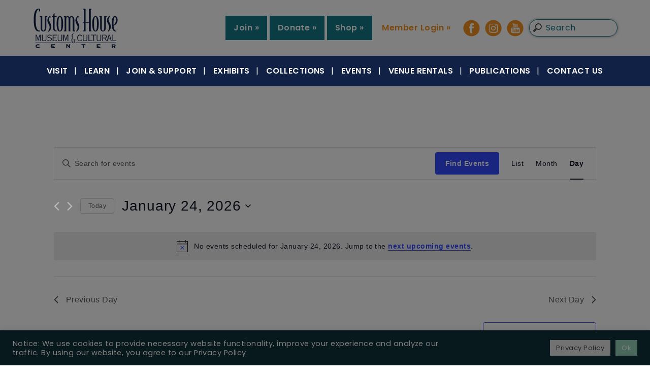

--- FILE ---
content_type: text/html; charset=UTF-8
request_url: https://customshousemuseum.org/events/today/
body_size: 22777
content:
<!doctype html>


<html lang="en-US">
<head>
	<meta charset="UTF-8">
	<meta name="description" content="Clarksville, TN - Dedicated to the encouragement of preservation, education, appreciation and exploration.">
	<meta name="viewport" content="width=device-width, initial-scale=1">
	<link rel="profile" href="http://gmpg.org/xfn/11">
	<!-- <link href="https://fonts.googleapis.com/css?family=Open+Sans:400,400i,700%7CRoboto+Slab:300,400,700" rel="stylesheet"> -->

	<link rel='stylesheet' id='tribe-events-views-v2-bootstrap-datepicker-styles-css' href='https://customshousemuseum.org/wp-content/plugins/the-events-calendar/vendor/bootstrap-datepicker/css/bootstrap-datepicker.standalone.min.css?ver=6.1.3'  media='all' />
<link rel='stylesheet' id='tec-variables-skeleton-css' href='https://customshousemuseum.org/wp-content/plugins/the-events-calendar/common/src/resources/css/variables-skeleton.min.css?ver=5.1.3'  media='all' />
<link rel='stylesheet' id='tribe-common-skeleton-style-css' href='https://customshousemuseum.org/wp-content/plugins/the-events-calendar/common/src/resources/css/common-skeleton.min.css?ver=5.1.3'  media='all' />
<link rel='stylesheet' id='tribe-tooltipster-css-css' href='https://customshousemuseum.org/wp-content/plugins/the-events-calendar/common/vendor/tooltipster/tooltipster.bundle.min.css?ver=5.1.3'  media='all' />
<link rel='stylesheet' id='tribe-events-views-v2-skeleton-css' href='https://customshousemuseum.org/wp-content/plugins/the-events-calendar/src/resources/css/views-skeleton.min.css?ver=6.1.3'  media='all' />
<link rel='stylesheet' id='tec-variables-full-css' href='https://customshousemuseum.org/wp-content/plugins/the-events-calendar/common/src/resources/css/variables-full.min.css?ver=5.1.3'  media='all' />
<link rel='stylesheet' id='tribe-common-full-style-css' href='https://customshousemuseum.org/wp-content/plugins/the-events-calendar/common/src/resources/css/common-full.min.css?ver=5.1.3'  media='all' />
<link rel='stylesheet' id='tribe-events-views-v2-full-css' href='https://customshousemuseum.org/wp-content/plugins/the-events-calendar/src/resources/css/views-full.min.css?ver=6.1.3'  media='all' />
<link rel='stylesheet' id='tribe-events-views-v2-print-css' href='https://customshousemuseum.org/wp-content/plugins/the-events-calendar/src/resources/css/views-print.min.css?ver=6.1.3'  media='print' />
<meta name='robots' content='index, follow, max-image-preview:large, max-snippet:-1, max-video-preview:-1' />

	<!-- This site is optimized with the Yoast SEO plugin v21.5 - https://yoast.com/wordpress/plugins/seo/ -->
	<title>Events for January 24, 2026 &#8211; Customs House Museum &amp; Cultural Center</title>
	<link rel="canonical" href="https://customshousemuseum.org/events/" />
	<link rel="next" href="https://customshousemuseum.org/events/page/2/" />
	<meta property="og:locale" content="en_US" />
	<meta property="og:type" content="website" />
	<meta property="og:title" content="Events Archive - Customs House Museum &amp; Cultural Center" />
	<meta property="og:url" content="https://customshousemuseum.org/events/" />
	<meta property="og:site_name" content="Customs House Museum &amp; Cultural Center" />
	<meta property="og:image" content="https://customshousemuseum.org/wp-content/uploads/2019/09/logo.png" />
	<meta property="og:image:width" content="175" />
	<meta property="og:image:height" content="84" />
	<meta property="og:image:type" content="image/png" />
	<meta name="twitter:card" content="summary_large_image" />
	<script type="application/ld+json" class="yoast-schema-graph">{"@context":"https://schema.org","@graph":[{"@type":"CollectionPage","@id":"https://customshousemuseum.org/events/","url":"https://customshousemuseum.org/events/","name":"Events Archive - Customs House Museum &amp; Cultural Center","isPartOf":{"@id":"https://customshousemuseum.org/#website"},"primaryImageOfPage":{"@id":"https://customshousemuseum.org/events/#primaryimage"},"image":{"@id":"https://customshousemuseum.org/events/#primaryimage"},"thumbnailUrl":"https://customshousemuseum.org/wp-content/uploads/2026/01/HOTR2-2-scaled.jpg","breadcrumb":{"@id":"https://customshousemuseum.org/events/#breadcrumb"},"inLanguage":"en-US"},{"@type":"ImageObject","inLanguage":"en-US","@id":"https://customshousemuseum.org/events/#primaryimage","url":"https://customshousemuseum.org/wp-content/uploads/2026/01/HOTR2-2-scaled.jpg","contentUrl":"https://customshousemuseum.org/wp-content/uploads/2026/01/HOTR2-2-scaled.jpg","width":1920,"height":2560},{"@type":"BreadcrumbList","@id":"https://customshousemuseum.org/events/#breadcrumb","itemListElement":[{"@type":"ListItem","position":1,"name":"Home","item":"https://customshousemuseum.org/"},{"@type":"ListItem","position":2,"name":"Events"}]},{"@type":"WebSite","@id":"https://customshousemuseum.org/#website","url":"https://customshousemuseum.org/","name":"Customs House Museum & Cultural Center","description":"The Customs House Museum &amp; Cultural Center is where history, art and culture inspire a diverse community.","publisher":{"@id":"https://customshousemuseum.org/#organization"},"alternateName":"Customs House Museum","potentialAction":[{"@type":"SearchAction","target":{"@type":"EntryPoint","urlTemplate":"https://customshousemuseum.org/?s={search_term_string}"},"query-input":"required name=search_term_string"}],"inLanguage":"en-US"},{"@type":"Organization","@id":"https://customshousemuseum.org/#organization","name":"Customs House Museum & Cultural Center","alternateName":"Customs House Museum","url":"https://customshousemuseum.org/","logo":{"@type":"ImageObject","inLanguage":"en-US","@id":"https://customshousemuseum.org/#/schema/logo/image/","url":"https://customshousemuseum.org/wp-content/uploads/2019/09/logo.png","contentUrl":"https://customshousemuseum.org/wp-content/uploads/2019/09/logo.png","width":175,"height":84,"caption":"Customs House Museum & Cultural Center"},"image":{"@id":"https://customshousemuseum.org/#/schema/logo/image/"},"sameAs":["https://www.facebook.com/CustomsHouseMuseum","https://www.instagram.com/customshousemuseum","https://www.youtube.com/channel/UCuHC3gScavLv1wzXE3t7M9g"]}]}</script>
	<!-- / Yoast SEO plugin. -->


<link rel='dns-prefetch' href='//www.googletagmanager.com' />
<link rel='dns-prefetch' href='//fonts.googleapis.com' />
<link rel="alternate" type="application/rss+xml" title="Customs House Museum &amp; Cultural Center &raquo; Feed" href="https://customshousemuseum.org/feed/" />
<link rel="alternate" type="application/rss+xml" title="Customs House Museum &amp; Cultural Center &raquo; Comments Feed" href="https://customshousemuseum.org/comments/feed/" />
<link rel="alternate" type="text/calendar" title="Customs House Museum &amp; Cultural Center &raquo; iCal Feed" href="https://customshousemuseum.org/events/2026-01-24/?ical=1/" />
<link rel="alternate" type="application/rss+xml" title="Customs House Museum &amp; Cultural Center &raquo; Events Feed" href="https://customshousemuseum.org/events/feed/" />
<link rel='stylesheet' id='sbi_styles-css' href='https://customshousemuseum.org/wp-content/plugins/instagram-feed/css/sbi-styles.min.css?ver=6.6.1'  media='all' />
<link rel='stylesheet' id='wp-block-library-css' href='https://customshousemuseum.org/wp-includes/css/dist/block-library/style.min.css?ver=366dca74e4fecdbfa062d517184caaa9'  media='all' />
<link rel='stylesheet' id='classic-theme-styles-css' href='https://customshousemuseum.org/wp-includes/css/classic-themes.min.css?ver=366dca74e4fecdbfa062d517184caaa9'  media='all' />
<style id='global-styles-inline-css' >
body{--wp--preset--color--black: #000000;--wp--preset--color--cyan-bluish-gray: #abb8c3;--wp--preset--color--white: #ffffff;--wp--preset--color--pale-pink: #f78da7;--wp--preset--color--vivid-red: #cf2e2e;--wp--preset--color--luminous-vivid-orange: #ff6900;--wp--preset--color--luminous-vivid-amber: #fcb900;--wp--preset--color--light-green-cyan: #7bdcb5;--wp--preset--color--vivid-green-cyan: #00d084;--wp--preset--color--pale-cyan-blue: #8ed1fc;--wp--preset--color--vivid-cyan-blue: #0693e3;--wp--preset--color--vivid-purple: #9b51e0;--wp--preset--gradient--vivid-cyan-blue-to-vivid-purple: linear-gradient(135deg,rgba(6,147,227,1) 0%,rgb(155,81,224) 100%);--wp--preset--gradient--light-green-cyan-to-vivid-green-cyan: linear-gradient(135deg,rgb(122,220,180) 0%,rgb(0,208,130) 100%);--wp--preset--gradient--luminous-vivid-amber-to-luminous-vivid-orange: linear-gradient(135deg,rgba(252,185,0,1) 0%,rgba(255,105,0,1) 100%);--wp--preset--gradient--luminous-vivid-orange-to-vivid-red: linear-gradient(135deg,rgba(255,105,0,1) 0%,rgb(207,46,46) 100%);--wp--preset--gradient--very-light-gray-to-cyan-bluish-gray: linear-gradient(135deg,rgb(238,238,238) 0%,rgb(169,184,195) 100%);--wp--preset--gradient--cool-to-warm-spectrum: linear-gradient(135deg,rgb(74,234,220) 0%,rgb(151,120,209) 20%,rgb(207,42,186) 40%,rgb(238,44,130) 60%,rgb(251,105,98) 80%,rgb(254,248,76) 100%);--wp--preset--gradient--blush-light-purple: linear-gradient(135deg,rgb(255,206,236) 0%,rgb(152,150,240) 100%);--wp--preset--gradient--blush-bordeaux: linear-gradient(135deg,rgb(254,205,165) 0%,rgb(254,45,45) 50%,rgb(107,0,62) 100%);--wp--preset--gradient--luminous-dusk: linear-gradient(135deg,rgb(255,203,112) 0%,rgb(199,81,192) 50%,rgb(65,88,208) 100%);--wp--preset--gradient--pale-ocean: linear-gradient(135deg,rgb(255,245,203) 0%,rgb(182,227,212) 50%,rgb(51,167,181) 100%);--wp--preset--gradient--electric-grass: linear-gradient(135deg,rgb(202,248,128) 0%,rgb(113,206,126) 100%);--wp--preset--gradient--midnight: linear-gradient(135deg,rgb(2,3,129) 0%,rgb(40,116,252) 100%);--wp--preset--duotone--dark-grayscale: url('#wp-duotone-dark-grayscale');--wp--preset--duotone--grayscale: url('#wp-duotone-grayscale');--wp--preset--duotone--purple-yellow: url('#wp-duotone-purple-yellow');--wp--preset--duotone--blue-red: url('#wp-duotone-blue-red');--wp--preset--duotone--midnight: url('#wp-duotone-midnight');--wp--preset--duotone--magenta-yellow: url('#wp-duotone-magenta-yellow');--wp--preset--duotone--purple-green: url('#wp-duotone-purple-green');--wp--preset--duotone--blue-orange: url('#wp-duotone-blue-orange');--wp--preset--font-size--small: 13px;--wp--preset--font-size--medium: 20px;--wp--preset--font-size--large: 36px;--wp--preset--font-size--x-large: 42px;--wp--preset--spacing--20: 0.44rem;--wp--preset--spacing--30: 0.67rem;--wp--preset--spacing--40: 1rem;--wp--preset--spacing--50: 1.5rem;--wp--preset--spacing--60: 2.25rem;--wp--preset--spacing--70: 3.38rem;--wp--preset--spacing--80: 5.06rem;--wp--preset--shadow--natural: 6px 6px 9px rgba(0, 0, 0, 0.2);--wp--preset--shadow--deep: 12px 12px 50px rgba(0, 0, 0, 0.4);--wp--preset--shadow--sharp: 6px 6px 0px rgba(0, 0, 0, 0.2);--wp--preset--shadow--outlined: 6px 6px 0px -3px rgba(255, 255, 255, 1), 6px 6px rgba(0, 0, 0, 1);--wp--preset--shadow--crisp: 6px 6px 0px rgba(0, 0, 0, 1);}:where(.is-layout-flex){gap: 0.5em;}body .is-layout-flow > .alignleft{float: left;margin-inline-start: 0;margin-inline-end: 2em;}body .is-layout-flow > .alignright{float: right;margin-inline-start: 2em;margin-inline-end: 0;}body .is-layout-flow > .aligncenter{margin-left: auto !important;margin-right: auto !important;}body .is-layout-constrained > .alignleft{float: left;margin-inline-start: 0;margin-inline-end: 2em;}body .is-layout-constrained > .alignright{float: right;margin-inline-start: 2em;margin-inline-end: 0;}body .is-layout-constrained > .aligncenter{margin-left: auto !important;margin-right: auto !important;}body .is-layout-constrained > :where(:not(.alignleft):not(.alignright):not(.alignfull)){max-width: var(--wp--style--global--content-size);margin-left: auto !important;margin-right: auto !important;}body .is-layout-constrained > .alignwide{max-width: var(--wp--style--global--wide-size);}body .is-layout-flex{display: flex;}body .is-layout-flex{flex-wrap: wrap;align-items: center;}body .is-layout-flex > *{margin: 0;}:where(.wp-block-columns.is-layout-flex){gap: 2em;}.has-black-color{color: var(--wp--preset--color--black) !important;}.has-cyan-bluish-gray-color{color: var(--wp--preset--color--cyan-bluish-gray) !important;}.has-white-color{color: var(--wp--preset--color--white) !important;}.has-pale-pink-color{color: var(--wp--preset--color--pale-pink) !important;}.has-vivid-red-color{color: var(--wp--preset--color--vivid-red) !important;}.has-luminous-vivid-orange-color{color: var(--wp--preset--color--luminous-vivid-orange) !important;}.has-luminous-vivid-amber-color{color: var(--wp--preset--color--luminous-vivid-amber) !important;}.has-light-green-cyan-color{color: var(--wp--preset--color--light-green-cyan) !important;}.has-vivid-green-cyan-color{color: var(--wp--preset--color--vivid-green-cyan) !important;}.has-pale-cyan-blue-color{color: var(--wp--preset--color--pale-cyan-blue) !important;}.has-vivid-cyan-blue-color{color: var(--wp--preset--color--vivid-cyan-blue) !important;}.has-vivid-purple-color{color: var(--wp--preset--color--vivid-purple) !important;}.has-black-background-color{background-color: var(--wp--preset--color--black) !important;}.has-cyan-bluish-gray-background-color{background-color: var(--wp--preset--color--cyan-bluish-gray) !important;}.has-white-background-color{background-color: var(--wp--preset--color--white) !important;}.has-pale-pink-background-color{background-color: var(--wp--preset--color--pale-pink) !important;}.has-vivid-red-background-color{background-color: var(--wp--preset--color--vivid-red) !important;}.has-luminous-vivid-orange-background-color{background-color: var(--wp--preset--color--luminous-vivid-orange) !important;}.has-luminous-vivid-amber-background-color{background-color: var(--wp--preset--color--luminous-vivid-amber) !important;}.has-light-green-cyan-background-color{background-color: var(--wp--preset--color--light-green-cyan) !important;}.has-vivid-green-cyan-background-color{background-color: var(--wp--preset--color--vivid-green-cyan) !important;}.has-pale-cyan-blue-background-color{background-color: var(--wp--preset--color--pale-cyan-blue) !important;}.has-vivid-cyan-blue-background-color{background-color: var(--wp--preset--color--vivid-cyan-blue) !important;}.has-vivid-purple-background-color{background-color: var(--wp--preset--color--vivid-purple) !important;}.has-black-border-color{border-color: var(--wp--preset--color--black) !important;}.has-cyan-bluish-gray-border-color{border-color: var(--wp--preset--color--cyan-bluish-gray) !important;}.has-white-border-color{border-color: var(--wp--preset--color--white) !important;}.has-pale-pink-border-color{border-color: var(--wp--preset--color--pale-pink) !important;}.has-vivid-red-border-color{border-color: var(--wp--preset--color--vivid-red) !important;}.has-luminous-vivid-orange-border-color{border-color: var(--wp--preset--color--luminous-vivid-orange) !important;}.has-luminous-vivid-amber-border-color{border-color: var(--wp--preset--color--luminous-vivid-amber) !important;}.has-light-green-cyan-border-color{border-color: var(--wp--preset--color--light-green-cyan) !important;}.has-vivid-green-cyan-border-color{border-color: var(--wp--preset--color--vivid-green-cyan) !important;}.has-pale-cyan-blue-border-color{border-color: var(--wp--preset--color--pale-cyan-blue) !important;}.has-vivid-cyan-blue-border-color{border-color: var(--wp--preset--color--vivid-cyan-blue) !important;}.has-vivid-purple-border-color{border-color: var(--wp--preset--color--vivid-purple) !important;}.has-vivid-cyan-blue-to-vivid-purple-gradient-background{background: var(--wp--preset--gradient--vivid-cyan-blue-to-vivid-purple) !important;}.has-light-green-cyan-to-vivid-green-cyan-gradient-background{background: var(--wp--preset--gradient--light-green-cyan-to-vivid-green-cyan) !important;}.has-luminous-vivid-amber-to-luminous-vivid-orange-gradient-background{background: var(--wp--preset--gradient--luminous-vivid-amber-to-luminous-vivid-orange) !important;}.has-luminous-vivid-orange-to-vivid-red-gradient-background{background: var(--wp--preset--gradient--luminous-vivid-orange-to-vivid-red) !important;}.has-very-light-gray-to-cyan-bluish-gray-gradient-background{background: var(--wp--preset--gradient--very-light-gray-to-cyan-bluish-gray) !important;}.has-cool-to-warm-spectrum-gradient-background{background: var(--wp--preset--gradient--cool-to-warm-spectrum) !important;}.has-blush-light-purple-gradient-background{background: var(--wp--preset--gradient--blush-light-purple) !important;}.has-blush-bordeaux-gradient-background{background: var(--wp--preset--gradient--blush-bordeaux) !important;}.has-luminous-dusk-gradient-background{background: var(--wp--preset--gradient--luminous-dusk) !important;}.has-pale-ocean-gradient-background{background: var(--wp--preset--gradient--pale-ocean) !important;}.has-electric-grass-gradient-background{background: var(--wp--preset--gradient--electric-grass) !important;}.has-midnight-gradient-background{background: var(--wp--preset--gradient--midnight) !important;}.has-small-font-size{font-size: var(--wp--preset--font-size--small) !important;}.has-medium-font-size{font-size: var(--wp--preset--font-size--medium) !important;}.has-large-font-size{font-size: var(--wp--preset--font-size--large) !important;}.has-x-large-font-size{font-size: var(--wp--preset--font-size--x-large) !important;}
.wp-block-navigation a:where(:not(.wp-element-button)){color: inherit;}
:where(.wp-block-columns.is-layout-flex){gap: 2em;}
.wp-block-pullquote{font-size: 1.5em;line-height: 1.6;}
</style>
<link rel='stylesheet' id='cookie-law-info-css' href='https://customshousemuseum.org/wp-content/plugins/cookie-law-info/legacy/public/css/cookie-law-info-public.css?ver=3.2.2'  media='all' />
<link rel='stylesheet' id='cookie-law-info-gdpr-css' href='https://customshousemuseum.org/wp-content/plugins/cookie-law-info/legacy/public/css/cookie-law-info-gdpr.css?ver=3.2.2'  media='all' />
<link rel='stylesheet' id='simple-banner-style-css' href='https://customshousemuseum.org/wp-content/plugins/simple-banner/simple-banner.css?ver=2.17.1'  media='all' />
<link rel='stylesheet' id='thrive-style-css' href='https://customshousemuseum.org/wp-content/themes/customshouse/style.css?ver=366dca74e4fecdbfa062d517184caaa9'  media='all' />
<link rel='stylesheet' id='thrive-googlefonts-css' href='https://fonts.googleapis.com/css?family=Playfair+Display%3A400i%2C900%7CPoppins%3A300%2C400%2C600%2C800&#038;display=swap&#038;ver=1.0'  media='all' />
<link rel='stylesheet' id='fancybox-css' href='https://customshousemuseum.org/wp-content/plugins/easy-fancybox/fancybox/1.5.4/jquery.fancybox.min.css?ver=366dca74e4fecdbfa062d517184caaa9'  media='screen' />
<script  src='https://customshousemuseum.org/wp-includes/js/jquery/jquery.min.js?ver=3.6.4' id='jquery-core-js'></script>
<script  src='https://customshousemuseum.org/wp-includes/js/jquery/jquery-migrate.min.js?ver=3.4.0' id='jquery-migrate-js'></script>
<script  src='https://customshousemuseum.org/wp-content/plugins/the-events-calendar/common/src/resources/js/tribe-common.min.js?ver=5.1.3' id='tribe-common-js'></script>
<script  src='https://customshousemuseum.org/wp-content/plugins/the-events-calendar/src/resources/js/views/breakpoints.min.js?ver=6.1.3' id='tribe-events-views-v2-breakpoints-js'></script>
<script  id='cookie-law-info-js-extra'>
/* <![CDATA[ */
var Cli_Data = {"nn_cookie_ids":[],"cookielist":[],"non_necessary_cookies":[],"ccpaEnabled":"","ccpaRegionBased":"","ccpaBarEnabled":"","strictlyEnabled":["necessary","obligatoire"],"ccpaType":"gdpr","js_blocking":"1","custom_integration":"","triggerDomRefresh":"","secure_cookies":""};
var cli_cookiebar_settings = {"animate_speed_hide":"500","animate_speed_show":"500","background":"#10323b","border":"#b1a6a6c2","border_on":"","button_1_button_colour":"#61a229","button_1_button_hover":"#4e8221","button_1_link_colour":"#fff","button_1_as_button":"1","button_1_new_win":"","button_2_button_colour":"#e5e5e5","button_2_button_hover":"#b7b7b7","button_2_link_colour":"#444","button_2_as_button":"1","button_2_hidebar":"","button_3_button_colour":"#dedfe0","button_3_button_hover":"#b2b2b3","button_3_link_colour":"#333333","button_3_as_button":"1","button_3_new_win":"","button_4_button_colour":"#dedfe0","button_4_button_hover":"#b2b2b3","button_4_link_colour":"#0a0a0a","button_4_as_button":"1","button_7_button_colour":"#96d3b9","button_7_button_hover":"#78a994","button_7_link_colour":"#fff","button_7_as_button":"1","button_7_new_win":"","font_family":"inherit","header_fix":"","notify_animate_hide":"1","notify_animate_show":"1","notify_div_id":"#cookie-law-info-bar","notify_position_horizontal":"right","notify_position_vertical":"bottom","scroll_close":"","scroll_close_reload":"","accept_close_reload":"","reject_close_reload":"","showagain_tab":"","showagain_background":"#fff","showagain_border":"#000","showagain_div_id":"#cookie-law-info-again","showagain_x_position":"100px","text":"#ffffff","show_once_yn":"","show_once":"10000","logging_on":"","as_popup":"","popup_overlay":"1","bar_heading_text":"","cookie_bar_as":"banner","popup_showagain_position":"bottom-right","widget_position":"left"};
var log_object = {"ajax_url":"https:\/\/customshousemuseum.org\/wp-admin\/admin-ajax.php"};
/* ]]> */
</script>
<script  src='https://customshousemuseum.org/wp-content/plugins/cookie-law-info/legacy/public/js/cookie-law-info-public.js?ver=3.2.2' id='cookie-law-info-js'></script>
<script  id='simple-banner-script-js-before'>
const simpleBannerScriptParams = {"version":"2.17.1","hide_simple_banner":"yes","simple_banner_prepend_element":"body","simple_banner_position":"fixed","header_margin":"","header_padding":"40px","simple_banner_z_index":"","simple_banner_text":"The Museum will be closed 12:30pm to 1:30pm on Wednesday, March 13, 2024 for an all staff meeting.","pro_version_enabled":"","disabled_on_current_page":false,"debug_mode":"","id":8831,"disabled_pages_array":[],"is_current_page_a_post":false,"disabled_on_posts":"","simple_banner_disabled_page_paths":false,"simple_banner_font_size":"16","simple_banner_color":"#f39320","simple_banner_text_color":"#10323b","simple_banner_link_color":"#024985","simple_banner_close_color":"#10323b","simple_banner_custom_css":"","simple_banner_scrolling_custom_css":"","simple_banner_text_custom_css":"","simple_banner_button_css":"","site_custom_css":"","keep_site_custom_css":"","site_custom_js":"","keep_site_custom_js":"","wp_body_open_enabled":"","wp_body_open":true,"close_button_enabled":"on","close_button_expiration":"1","close_button_cookie_set":false,"current_date":{"date":"2026-01-24 21:48:41.767742","timezone_type":3,"timezone":"UTC"},"start_date":{"date":"2026-01-24 21:48:41.767750","timezone_type":3,"timezone":"UTC"},"end_date":{"date":"2026-01-24 21:48:41.767756","timezone_type":3,"timezone":"UTC"},"simple_banner_start_after_date":"","simple_banner_remove_after_date":"","simple_banner_insert_inside_element":""}
</script>
<script  src='https://customshousemuseum.org/wp-content/plugins/simple-banner/simple-banner.js?ver=2.17.1' id='simple-banner-script-js'></script>

<!-- Google tag (gtag.js) snippet added by Site Kit -->

<!-- Google Analytics snippet added by Site Kit -->
<script  src='https://www.googletagmanager.com/gtag/js?id=G-LGBYQ13Q2Z' id='google_gtagjs-js' async></script>
<script  id='google_gtagjs-js-after'>
window.dataLayer = window.dataLayer || [];function gtag(){dataLayer.push(arguments);}
gtag("set","linker",{"domains":["customshousemuseum.org"]});
gtag("js", new Date());
gtag("set", "developer_id.dZTNiMT", true);
gtag("config", "G-LGBYQ13Q2Z");
</script>

<!-- End Google tag (gtag.js) snippet added by Site Kit -->
<link rel="https://api.w.org/" href="https://customshousemuseum.org/wp-json/" /><link rel="EditURI" type="application/rsd+xml" title="RSD" href="https://customshousemuseum.org/xmlrpc.php?rsd" />
<link rel="wlwmanifest" type="application/wlwmanifest+xml" href="https://customshousemuseum.org/wp-includes/wlwmanifest.xml" />
<meta name="generator" content="Site Kit by Google 1.126.0" /><style >.simple-banner{display:none;}</style><style >.simple-banner{position:fixed;}</style><style >.simple-banner .simple-banner-text{font-size:16;}</style><style >.simple-banner{background:#f39320;}</style><style >.simple-banner .simple-banner-text{color:#10323b;}</style><style >.simple-banner .simple-banner-text a{color:#024985;}</style><style >.simple-banner{z-index: 99999;}</style><style >.simple-banner .simple-banner-button{color:#10323b;}</style><style id="simple-banner-site-custom-css-dummy" ></style><script id="simple-banner-site-custom-js-dummy" ></script><meta name="tec-api-version" content="v1"><meta name="tec-api-origin" content="https://customshousemuseum.org"><link rel="alternate" href="https://customshousemuseum.org/wp-json/tribe/events/v1/" />		<script>
			( function() {
				window.onpageshow = function( event ) {
					// Defined window.wpforms means that a form exists on a page.
					// If so and back/forward button has been clicked,
					// force reload a page to prevent the submit button state stuck.
					if ( typeof window.wpforms !== 'undefined' && event.persisted ) {
						window.location.reload();
					}
				};
			}() );
		</script>
		<link rel="icon" href="https://customshousemuseum.org/wp-content/uploads/2019/09/logo-150x84.png" sizes="32x32" />
<link rel="icon" href="https://customshousemuseum.org/wp-content/uploads/2019/09/logo.png" sizes="192x192" />
<link rel="apple-touch-icon" href="https://customshousemuseum.org/wp-content/uploads/2019/09/logo.png" />
<meta name="msapplication-TileImage" content="https://customshousemuseum.org/wp-content/uploads/2019/09/logo.png" />

	<!-- Google Analytics Tracking by Google Analyticator 6.5.4: http://www.videousermanuals.com/google-analyticator/ -->
	<script >
    var analyticsFileTypes = [''];
    var analyticsSnippet = 'enabled';
    var analyticsEventTracking = 'enabled';
	</script>
	<script >
		var _gaq = _gaq || [];

		_gaq.push(['_setAccount', 'UA-7868876-11']);
	    _gaq.push(['_addDevId', 'i9k95']); // Google Analyticator App ID with Google
		_gaq.push(['_trackPageview']);

		(function() {
			var ga = document.createElement('script'); ga.type = 'text/javascript'; ga.async = true;
      ga.src = ('https:' == document.location.protocol ? 'https://ssl' : 'http://www') + '.google-analytics.com/ga.js';
      var s = document.getElementsByTagName('script')[0]; s.parentNode.insertBefore(ga, s);
		})();
	</script>
	
	<!-- Google Tag Manager for Feathr -->
	<script>(function(w,d,s,l,i){w[l]=w[l]||[];w[l].push({'gtm.start':
	new Date().getTime(),event:'gtm.js'});var f=d.getElementsByTagName(s)[0],
	j=d.createElement(s),dl=l!='dataLayer'?'&l='+l:'';j.async=true;j.src=
	'https://www.googletagmanager.com/gtm.js?id='+i+dl;f.parentNode.insertBefore(j,f);
	})(window,document,'script','dataLayer','GTM-KV8NKSN');</script>
	<!-- End Google Tag Manager -->

<script id="mcjs">!function(c,h,i,m,p){m=c.createElement(h),p=c.getElementsByTagName(h)[0],m.async=1,m.src=i,p.parentNode.insertBefore(m,p)}(document,"script","https://chimpstatic.com/mcjs-connected/js/users/346e15b3a6dded1438c9fae8c/dd740fa8cc268dd730b71ea1d.js");</script>
	
</head>

<body class="post-type-archive post-type-archive-tribe_events wp-custom-logo tribe-no-js page-template-customs-house tribe-filter-live metaslider-plugin hfeed">

	<!-- Google Tag Manager for Feathr (noscript) -->
	<noscript><iframe src="https://www.googletagmanager.com/ns.html?id=GTM-KV8NKSN"
	height="0" width="0" style="display:none;visibility:hidden"></iframe></noscript>
	<!-- End Google Tag Manager (noscript) -->

<div id="page" class="site">
	<a class="skip-link screen-reader-text" href="#content">Skip to content</a>

	<header id="masthead" class="site-header">

		<div class="page-wrap site-branding-cta-social">

			<div class="site-branding" itemscope itemtype="http://schema.org/ImageObject">

				<a class="logo" href="https://customshousemuseum.org">
					<svg version="1.1" id="Layer_1" xmlns="http://www.w3.org/2000/svg" x="0" y="0" viewBox="0 0 175 84.3" xml:space="preserve">
						<style>.logo{fill:#112146}</style>
						<path class="logo" d="M12.6 48.3C8.9 48.3 2.5 46.2 2.5 25S8.9 2.1 12.6 2.1c1.7 0 2.8.4 2.8.4V8h-1.5l-.8-4.4c-.1-.1-.4-.1-.5-.1-2.2 0-6.2 4.8-6.2 21.4 0 17.8 4 21.6 7.4 21.6.6 0 1.1-.1 1.6-.2V48s-1.1.3-2.8.3z"/>
						<path class="logo" d="M28 19v21c0 5.6-2.2 8.3-5.8 8.3-3.6 0-5.8-2.7-5.8-8.3V19h-1.5v-1.5h4.9v25.2c0 2.1.9 4.1 2.4 4.1s2.4-2 2.4-4.1V17.6h4.9V19H28zM32.7 48.9l-1.1-1.1c1.8-2 3.1-4.9 3.1-8 0-2.4-.6-3.7-2.5-7.1-1.3-2.3-2-4.4-2-6.9 0-4 2.2-6.9 4.8-9.2l2.4 2.4-1 1-1.3-.9c-.8 1.2-1.6 3.1-1.6 4.7 0 2.1.6 4 2.2 6.8 1.8 3.3 2.4 5.6 2.4 8 0 5-2.7 7.7-5.4 10.3zM47.7 48c-3.4 0-6.6-2.1-6.6-9.2V19h-1.5v-1.5h1.5l2.2-5.9h1.4v5.9h4.1V19h-4.1v21.7c0 3.8 1.4 5.8 3.5 5.8.4 0 .5 0 .8-.1v1.5c.1 0-.4.1-1.3.1z"/>
						<path class="logo" d="M62.1 32.8c0-14.2-4.1-15.5-6.6-15.5-2.4 0-6.6 1.4-6.6 15.5 0 14.2 4.1 15.5 6.6 15.5s6.6-1.3 6.6-15.5zm-3.6 0c0 12.3-1.6 14.1-3 14.1s-3-1.7-3-14.1 1.6-14.1 3-14.1 3 1.7 3 14.1zM81.4 48V23c0-2.1-.9-4.1-2.4-4.1s-2.4 2-2.4 4.1v25h-3.4V23c0-2.1-.9-4.1-2.4-4.1s-2.4 2-2.4 4.1v25h-4.9v-1.5H65V19h-1.5v-1.5h4.6V19l1.6-1.6c.4-.1.5-.1 1.2-.1 1.8 0 3.1.7 4.1 2 1-1.3 2.4-2 4.1-2 3.6 0 5.8 2.7 5.8 8.3v21h1.5V48h-5zM89.5 48.9l-1.1-1.1c1.8-2 3.1-4.9 3.1-8 0-2.4-.6-3.7-2.5-7.1-1.3-2.3-2-4.4-2-6.9 0-4 2.2-6.9 4.8-9.2l2.4 2.4-1 1-1.3-.9c-.8 1.2-1.6 3.1-1.6 4.7 0 2.1.7 4 2.2 6.8 1.8 3.3 2.4 5.6 2.4 8 .1 5-2.7 7.7-5.4 10.3zM114.3 48V30.6h-6.6V48h-5.5v-1.4h1.8v-16h-1.8v-1.5h1.8V3.9h-1.8V2.4h5.5v26.7h6.6V2.4h5.4v1.5H118v42.7h1.7V48h-5.4zM134.3 32.8c0-14.2-4.1-15.5-6.6-15.5-2.4 0-6.6 1.4-6.6 15.5 0 14.2 4.1 15.5 6.6 15.5s6.6-1.3 6.6-15.5zm-3.6 0c0 12.3-1.6 14.1-3 14.1s-3-1.7-3-14.1 1.6-14.1 3-14.1 3 1.7 3 14.1zM148.7 19v21c0 5.6-2.2 8.3-5.8 8.3-3.6 0-5.8-2.7-5.8-8.3V19h-1.5v-1.5h4.9v25.2c0 2.1.9 4.1 2.4 4.1s2.4-2 2.4-4.1V17.6h4.9V19h-1.5zM153.5 48.9l-1.1-1.1c1.8-2 3.1-4.9 3.1-8 0-2.4-.6-3.7-2.5-7.1-1.3-2.3-2-4.4-2-6.9 0-4 2.2-6.9 4.8-9.2l2.4 2.4-1.1 1.1-1.3-.9c-.8 1.2-1.6 3.1-1.6 4.7 0 2.1.6 4 2.2 6.8 1.8 3.3 2.4 5.6 2.4 8 .1 4.9-2.7 7.6-5.3 10.2zM172.5 25.3c0-6-2.9-8-5.3-8s-6.6 1.3-6.6 15.5c0 13.1 4.5 15.6 8.2 15.6.4 0 .9-.1 1.2-.1v-1.5c-.2.1-.5.1-.9.1-2.4 0-4.4-3.2-4.7-10.6 3.1-.4 8.1-4 8.1-11zm-3.5-.1c0 4.8-2.2 9.3-4.7 9.6-.1-.2-.1-1.7-.1-2 0-11.7 1.7-14 3-14 1.2-.1 1.8 2.3 1.8 6.4zM8.9 54.9v.2c-.2 0-.3.1-.3.3 0 .2.2.5 2.8 8.8 2.6-8.4 2.8-8.7 2.8-8.9 0-.2-.1-.2-.3-.2v-.2H17v.2c-.4 0-.5.1-.5.6v11.1c0 .5.1.6.5.6v.2h-2.5v-.2c.4 0 .5-.1.5-.6V56.6l-3.5 11.2h-.2L7.8 56.6v10.3c0 .5.1.6.5.6v.2H5.9v-.2c.4 0 .5-.1.5-.6V55.8c0-.5-.1-.6-.5-.6V55h3v-.1zM26.7 55.8c0-.5-.1-.6-.5-.7v-.2h2.3v.2c-.3.1-.4.2-.4.7v8.4c0 2.6-1.7 3.7-4.5 3.7s-4.5-1.1-4.5-3.7v-8.4c0-.5-.1-.6-.5-.7v-.2h2.3v.2c-.3.1-.4.2-.4.7v8.6c0 1.7 1 2.3 3.1 2.3s3.1-.7 3.1-2.3v-8.6zM31 64.6l.1.1v.1c0 1.1 2.3 2 3.4 2 1.7 0 3.2-.9 3.2-2.7 0-3.8-7.5-.8-7.5-5.8 0-1.8 1.5-3.5 4.4-3.5 2.4 0 3.7 1.3 4.2 1.3.1 0 .1-.1.2-.1l.1.1L38 58l-.1-.1c0-1.1-1.8-2-3.3-2-2.1 0-3 1.2-3 2.3 0 3.4 7.5.5 7.5 5.8 0 2.2-1.9 3.8-4.5 3.8s-4.2-1.4-4.3-1.4c-.1 0-.2.1-.3.1l-.1-.1 1.1-1.8zM42.4 61.8v4.7h6c.5 0 .6-.1.7-.4h.2v2.1h-.2c-.1-.4-.2-.5-.7-.5h-8v-.2c.4 0 .5-.1.5-.6V55.8c0-.5-.1-.6-.5-.6V55h7.8c.5 0 .6-.1.7-.4h.2v2H49c-.1-.3-.2-.4-.7-.4h-5.8v4.5h3.8c.5 0 .6-.1.7-.5h.2v2.2H47c-.1-.5-.2-.5-.7-.5h-3.9v-.1zM58.8 55.8c0-.5-.1-.6-.5-.7v-.2h2.3v.2c-.3.1-.4.2-.4.7v8.4c0 2.6-1.7 3.7-4.5 3.7-2.9 0-4.5-1.1-4.5-3.7v-8.4c0-.5-.1-.6-.5-.7v-.2H53v.2c-.3.1-.4.2-.4.7v8.6c0 1.7 1 2.3 3.1 2.3s3.1-.7 3.1-2.3v-8.6zM64.9 54.9v.2c-.2 0-.3.1-.3.3 0 .2.2.5 2.8 8.8 2.6-8.4 2.8-8.7 2.8-8.9 0-.2-.1-.2-.3-.2v-.2H73v.2c-.4 0-.5.1-.5.6v11.1c0 .5.1.6.5.6v.2h-2.5v-.2c.4 0 .5-.1.5-.6V56.6l-3.5 11.2h-.2l-3.4-11.2v10.3c0 .5.1.6.5.6v.2h-2.5v-.2c.4 0 .5-.1.5-.6V55.8c0-.5-.1-.6-.5-.6V55h3v-.1zM85.2 64.7v6.8c-.6.4-1.4.7-2.4.7-1.6 0-3.8-1.3-3.8-6.2 0-3.1 1.3-5.2 2.6-5.5-1-.2-2.1-1.7-2.1-3.7 0-3.6 2.4-4.1 3.3-4.1.4 0 .8.1 1.1.2v.6c-.4-.1-.7-.1-1.1-.1-.7 0-1.8.7-1.8 3.5 0 1.9.8 3.4 1.5 3.4v.6c-.6 0-1.9 1.2-1.9 5.1 0 4 1.2 5.6 2.3 5.6.5 0 .8-.1 1-.2v-6.6H83v-.6h3.7v.6h-1.5v-.1zM100.4 66l-.1.1h-.1c-.5 0-1.6 1.8-4.2 1.8-3.8 0-5.3-3.2-5.3-6.6 0-3.4 1.5-6.6 5.3-6.6 2.1 0 3.7 1.5 4 1.5h.2l.1.1-1.3 2-.2-.1c0-.1.1-.3.1-.4 0-.4-1.3-1.7-3.1-1.7-2.9 0-3.7 3.1-3.7 5.4 0 2.2.8 5.4 3.7 5.4 1.7 0 3.1-1.1 3.1-2v-.4l.1-.1 1.4 1.6zM109.7 55.8c0-.5-.1-.6-.5-.7v-.2h2.3v.2c-.3.1-.4.2-.4.7v8.4c0 2.6-1.7 3.7-4.5 3.7s-4.5-1.1-4.5-3.7v-8.4c0-.5-.1-.6-.5-.7v-.2h2.3v.2c-.3.1-.4.2-.4.7v8.6c0 1.7 1 2.3 3.1 2.3s3.1-.7 3.1-2.3v-8.6zM113.6 55.8c0-.5-.1-.6-.5-.6V55h2.4v.2c-.4 0-.5.1-.5.6v10.8h5.5c.5 0 .6-.1.7-.4h.2v2.1h-.2c-.1-.4-.2-.5-.7-.5h-7.4v-.2c.4 0 .5-.1.5-.6V55.8zM124.9 66.9c0 .5.1.6.5.6v.2h-2.5v-.2c.4 0 .5-.1.5-.6V56.1h-3c-.5 0-.6.1-.7.4h-.2v-2h.2c.1.3.2.4.7.4h7.5c.5 0 .6-.1.7-.4h.2v2h-.2c-.1-.3-.2-.4-.7-.4h-3v10.8zM137.8 55.8c0-.5-.1-.6-.5-.7v-.2h2.2v.2c-.3.1-.4.2-.4.7v8.4c0 2.6-1.7 3.7-4.5 3.7s-4.5-1.1-4.5-3.7v-8.4c0-.5-.1-.6-.5-.7v-.2h2.3v.2c-.3.1-.4.2-.4.7v8.6c0 1.7 1 2.3 3.1 2.3s3.1-.7 3.1-2.3v-8.6h.1zM143.1 62.1h3.1c2.7 4.8 2.8 5 2.8 5.2 0 .1-.1.2-.3.2v.2h2.3v-.2c-.3-.1-.5-.2-.7-.7l-2.6-4.9c2-.4 2.8-1.6 2.8-3.4 0-1.9-1.3-3.6-4.3-3.6h-5.1v.2c.4 0 .5.1.5.6v11.1c0 .5-.1.6-.5.6v.2h2.5v-.2c-.4 0-.5-.1-.5-.6v-4.7zm0-6h3.1c2.1 0 2.9.9 2.9 2.4 0 1.7-.8 2.4-2.9 2.4H143v-4.8h.1z"/>
						<path class="logo" d="M152.6 67.7v-.2c-.2 0-.4-.1-.4-.3 0-.1 0-.3.9-3.3h4.7c.9 3.2 1 3.3 1 3.4 0 .1-.1.2-.3.2v.2h2.2v-.2c-.3-.1-.4-.2-.5-.5-3.3-11.2-3.4-11.4-3.4-11.6 0-.2.1-.2.2-.3v-.2h-3v.2c.2 0 .3.1.3.3 0 .2-.2.7-3.4 11.6-.1.3-.2.4-.5.5v.2h2.2zm1-4.9l2-6.9 2 6.9h-4zM162.1 55.8c0-.5-.1-.6-.5-.6V55h2.4v.2c-.4 0-.5.1-.5.6v10.8h5.5c.5 0 .6-.1.7-.4h.2v2.1h-.2c-.1-.4-.2-.5-.7-.5h-7.4v-.2c.4 0 .5-.1.5-.6V55.8zM13.4 77.1l-.1-.1v-.2c0-.3-1.1-.6-2.3-.6-1.1 0-2.6.5-2.6 1.9S9.9 80 11 80c.5 0 2.4-.4 2.4-.8 0-.1-.1-.1-.1-.2l.2-.1 1.4 2.2-.2.1c0-.1-.1-.1-.2-.1-.3 0-1.6.8-3.7.8-2.3 0-4.6-1.3-4.6-3.8s2.4-3.8 4.6-3.8c1.1 0 1.9.1 2.5.3.5.2.8.3 1 .3.1 0 .2 0 .2-.1h.2l-1.3 2.3zM43.5 79.1h-.2c0-.2-.1-.3-.4-.3h-2.6v1.3h4.5c.2 0 .2-.1.3-.4h.2v2.4h-.2c0-.2-.1-.3-.3-.3h-7v-.2c.4 0 .4-.1.4-.3v-6.6c0-.1 0-.2-.4-.3v-.2h7c.2 0 .2-.1.3-.4h.2v2.4h-.2c0-.3-.1-.4-.3-.4h-4.5V77h2.6c.3 0 .4-.1.4-.3h.2v2.4zM68.4 74.8c0-.1 0-.2-.4-.3v-.2h3.4v.2c-.3 0-.4.1-.4.2 0 .2 2.4 2.7 3.4 3.8v-3.8c0-.2-.1-.2-.3-.3v-.2h2.6v.2c-.4 0-.4.1-.4.3v6.6c0 .1 0 .2.4.3v.2H74v-.2c.3 0 .3-.1.3-.2 0-.2-.4-.4-4.1-4.5v4.4c0 .1 0 .2.4.3v.2H68v-.2c.4 0 .4-.1.4-.3v-6.5zM101.8 81.8v-.2c.4 0 .4-.1.4-.3V76h-2.4c-.2 0-.2.1-.3.4h-.2V74h.2c0 .3.1.4.3.4h7c.2 0 .2-.1.3-.4h.2v2.5h-.3c0-.3-.1-.4-.3-.4h-2.4v5.3c0 .1 0 .2.4.3v.2h-2.9v-.1zM135.5 79.1h-.2c0-.2-.1-.3-.4-.3h-2.6v1.3h4.5c.2 0 .2-.1.3-.4h.2v2.4h-.2c0-.2-.1-.3-.3-.3h-7v-.2c.4 0 .4-.1.4-.3v-6.6c0-.1 0-.2-.4-.3v-.2h7c.2 0 .2-.1.3-.4h.2v2.4h-.2c0-.3-.1-.4-.3-.4h-4.5V77h2.6c.3 0 .4-.1.4-.3h.2v2.4zM162.8 79h1.4c.2.3 1.7 2.2 1.7 2.4 0 .2-.1.2-.3.3v.2h2.9v-.2c-.2 0-.3-.1-.4-.3l-1.7-2.3c1.2-.3 2-1 2-2.3 0-1.6-.9-2.3-3-2.3h-5.1v.2c.4 0 .4.1.4.3v6.6c0 .1 0 .2-.4.3v.2h2.9v-.2c-.4 0-.4-.1-.4-.3V79zm0-3h2.4c.8 0 1.1.4 1.1.8s-.3.8-1.1.8h-2.4V76zM78.4 71.4H6.2v-.8h72.2v.8zM169.9 71.4H87.2v-.8h82.7v.8z"/>
					</svg>
				</a>

				<h1 class="site-title screen-reader-text"><a href="https://customshousemuseum.org/" rel="home">Customs House Museum &amp; Cultural Center</a></h1>

										<p class="site-description screen-reader-text">The Customs House Museum &amp; Cultural Center is where history, art and culture inspire a diverse community.</p>
								</div><!-- .site-branding -->

			<div class="cta-social">
				<div class="cta">
					<a class="button" href="https://customshousemuseum.z2systems.com/np/clients/customshousemuseum/membershipJoin.jsp">Join &raquo;</a>
					<a class="button" href="https://customshousemuseum.app.neoncrm.com/donation.jsp">Donate &raquo;</a>
					<a class="button" href="https://seasons-1898.myshopify.com" target="_blank">Shop &raquo;</a>
					<a class="member-login" href="https://customshousemuseum.z2systems.com/np/clients/customshousemuseum/login.jsp">Member Login &raquo;</a>
				</div><!-- .cta -->

				
 <div class="social">
   <a class="icon facebook" href="https://www.facebook.com/CustomsHouseMuseum" target="_blank">
     <svg xmlns="http://www.w3.org/2000/svg" viewBox="0 0 35 35"><path d="M22.1 11.4h-2.2c-.8 0-.9.3-.9 1.1v1.9h3.1l-.3 3.3H19v9.9h-4v-9.9h-2.1v-3.4H15v-2.7C15 9.3 16.3 8 19.3 8h2.8v3.4zm-4.6-9.8C8.6 1.6 1.4 8.8 1.4 17.5s7.2 15.9 16.1 15.9c8.9 0 16.1-7.1 16.1-15.9 0-8.7-7.2-15.9-16.1-15.9" fill="#f3931f"/></svg>
   </a>
   <a class="icon instagram" href="https://www.instagram.com/customshousemuseum/" target="_blank">
     <svg version="1.1" id="Layer_1" xmlns="http://www.w3.org/2000/svg" x="0" y="0" viewBox="0 0 35 35" xml:space="preserve"><style>.st0{fill:#f3931f}</style><path class="st0" d="M26.6 21.5c0 1-.2 1.6-.4 2.2-.2.6-.5 1.1-1 1.6s-1 .8-1.6 1c-.6.2-1.2.4-2.2.4-1 0-1.3.1-3.7.1-2.5 0-2.8 0-3.7-.1-1 0-1.6-.2-2.2-.4-.6-.2-1.1-.5-1.6-1s-.8-1-1-1.6c-.2-.6-.4-1.2-.4-2.2 0-1-.1-1.3-.1-3.7 0-2.4 0-2.7.1-3.7 0-1 .2-1.6.4-2.2.2-.6.5-1.1 1-1.6s1-.8 1.6-1c.6-.2 1.2-.4 2.2-.4 1 0 1.3-.1 3.7-.1 2.5 0 2.8 0 3.7.1 1 0 1.6.2 2.2.4.6.2 1.1.5 1.6 1s.8 1 1 1.6c.2.6.4 1.2.4 2.2 0 1 .1 1.3.1 3.7-.1 2.5-.1 2.8-.1 3.7M17.5 1.6C8.6 1.6 1.4 8.8 1.4 17.5s7.2 15.9 16.1 15.9c8.9 0 16.1-7.1 16.1-15.9 0-8.7-7.2-15.9-16.1-15.9"/><path class="st0" d="M22.4 13.8c-.6 0-1.1-.5-1.1-1.1 0-.6.5-1.1 1.1-1.1.6 0 1.1.5 1.1 1.1-.1.6-.5 1.1-1.1 1.1m-4.9 8.3c-2.6 0-4.7-2.1-4.7-4.6 0-2.5 2.1-4.6 4.7-4.6s4.7 2.1 4.7 4.6c0 2.5-2.1 4.6-4.7 4.6m7.1-9.9c-.2-.4-.4-.7-.7-1-.3-.3-.6-.5-1-.7-.3-.1-.8-.3-1.7-.3-1 0-1.2-.1-3.7-.1-2.4 0-2.7 0-3.7.1-.9 0-1.4.2-1.7.3-.4.2-.7.4-1 .7-.3.3-.5.6-.7 1-.1.3-.3.8-.3 1.7 0 .9-.1 1.2-.1 3.6 0 2.4 0 2.7.1 3.6 0 .9.2 1.3.3 1.7.2.4.4.7.7 1 .3.3.6.5 1 .7.3.1.8.3 1.7.3 1 0 1.2.1 3.7.1 2.4 0 2.7 0 3.7-.1.9 0 1.4-.2 1.7-.3.4-.2.7-.4 1-.7.3-.3.5-.6.7-1 .1-.3.3-.8.3-1.7 0-.9.1-1.2.1-3.6 0-2.4 0-2.7-.1-3.6 0-.9-.2-1.4-.3-1.7"/><path class="st0" d="M17.5 14.5c-1.7 0-3 1.3-3 3 0 1.6 1.4 3 3 3 1.7 0 3-1.3 3-3 0-1.6-1.3-3-3-3"/></svg>
   </a>
   <a class="icon youtube" href="https://www.youtube.com/channel/UCuHC3gScavLv1wzXE3t7M9g" target="_blank">
     <svg version="1.1" id="Layer_1" xmlns="http://www.w3.org/2000/svg" x="0" y="0" viewBox="0 0 35 35" xml:space="preserve"><style>.st0{fill:#f3931f}</style><path class="st0" d="M21.1 14.3c.2 0 .5-.3.6-.4V9.7h1v5.5h-1v-.6c-.5.5-.9.7-1.2.7-.6 0-.7-.4-.7-1V9.7h1V14c.1.1.1.3.3.3m-5.2-3.2c0-.9.6-1.5 1.5-1.5.8 0 1.5.6 1.5 1.5v2.7c0 .9-.7 1.5-1.5 1.5-1 0-1.5-.5-1.5-1.5v-2.7zM12 7.7h1.2l.8 3 .8-3H16l-1.4 4.5v3.1h-1.2v-3.1L12 7.7zm14.6 17.1c0 1.3-1.1 2.4-2.4 2.4H11.9c-1.3 0-2.4-1.1-2.4-2.4v-6c0-1.3 1.1-2.4 2.4-2.4h12.3c1.3 0 2.4 1.1 2.4 2.4v6zM17.5 1.6C8.6 1.6 1.4 8.8 1.4 17.5s7.2 15.9 16.1 15.9c8.9 0 16.1-7.1 16.1-15.9 0-8.7-7.2-15.9-16.1-15.9"/><path class="st0" d="M24 22.1h-.9v-.5c0-.4.1-.6.4-.6.4 0 .4.3.4.6v.5zm-.4-2.1c-.9 0-1.5.6-1.5 1.6V24c0 1 .5 1.6 1.4 1.6 1 0 1.5-.6 1.5-1.6v-.4h-1v.4c0 .5 0 .7-.4.7s-.4-.3-.4-.7v-1H25v-1.3c0-1.1-.4-1.7-1.4-1.7M16.5 24.1c-.1.1-.4.4-.6.4-.2 0-.3-.1-.3-.4v-4h-1v4.4c0 1.1.7 1.1 1.3.8.2-.1.4-.3.6-.5v.6h1v-5.3h-1v4zM20.3 24.2c0 .2 0 .3-.1.4-.1.1-.3.1-.5.1-.1 0-.2-.1-.2-.2v-3.3l.2-.2c.2-.1.4-.1.5.1.1.1.1.2.1.4v2.7zm.1-4.2c-.4 0-.7.2-.9.5v-2.3h-1v7.2h1V25c.3.3.6.5.9.5.7 0 .9-.5.9-1.2v-2.9c.1-.7-.2-1.4-.9-1.4M17.4 14.3c.3 0 .4-.2.4-.5v-2.6c0-.3-.1-.5-.5-.5-.3 0-.4.2-.4.5v2.6c.1.3.2.5.5.5M14.7 18.2h-3.5v1.1h1.2v6.1h1.1v-6.1h1.2z"/></svg>
   </a>
 </div><!-- .social -->
 

				
<form id="search-form">
  <input type="search" placeholder="Search" value="" name="s">
</form>

<style>
    #search-form {margin-left:10px;}

    #search-form input[type=search] {
      -webkit-appearance: textfield;
      -webkit-box-sizing: content-box;
      font-family: inherit;
      font-size: 100%;
    }

    #search-form input::-webkit-search-decoration,
    #search-form input::-webkit-search-cancel-button {
      display: none; 
    }

    #search-form input[type=search] {
      background: #ffffff url(/wp-content/themes/customshouse/images/search-icon.png) no-repeat 6px center !important;
      border: solid 1px #147987;
      padding: 4px 10px 4px 32px;
      /* width: 55px; */
      
      -webkit-border-radius: 10em;
      -moz-border-radius: 10em;
      border-radius: 10em;
      
      -webkit-transition: all .5s;
      -moz-transition: all .5s;
      transition: all .5s;

      background-color: #fff;
      border-color: #147987;
      
      -webkit-box-shadow: 0 0 5px rgba(17, 33, 70,.5);
      -moz-box-shadow: 0 0 5px rgba(17, 33, 70,.5);
      box-shadow: 0 0 5px rgba(17, 33, 70,.5);

      width: 130px;
      /*padding-left: 32px;*/
      color: #000;
      background-color: #fff;
      cursor: auto;
    }
/*
    input[type=search]:focus {
      width: 130px;
      background-color: #fff;
      border-color: #66CC75;
      
      -webkit-box-shadow: 0 0 5px rgba(109,207,246,.5);
      -moz-box-shadow: 0 0 5px rgba(109,207,246,.5);
      box-shadow: 0 0 5px rgba(109,207,246,.5);
    }
*/

#search-form input:-moz-placeholder {
      color: #147987;
    }
    #search-form input::-webkit-input-placeholder {
      color: #147987;
    }

    /* search-form */
    #search-form input[type=search] {
      /*width: 11px;
      padding-left: 10px;
      color: transparent; */
      cursor: pointer;
    }
    
    #search-form input[type=search]:hover {
      background: #ffffff url(/wp-content/themes/customshouse/images/search-icon.png) no-repeat 6px center !important;
    }
    #search-form input[type=search]:focus {
      background: #ffffff url(/wp-content/themes/customshouse/images/search-icon.png) no-repeat 6px center !important;
      /*
      width: 130px;
      padding-left: 32px;
      color: #000;
      background-color: #fff;
      cursor: auto;
      */
    }

/*
    #search-form input:-moz-placeholder {color: transparent;}
    #search-form input::-webkit-input-placeholder {color: transparent;}
*/
    </style>

<style>
	.site-header
</style>

			</div><!-- .cta-social -->
		</div><!-- .page-wrap .site-branding-cta-social -->

		<nav id="site-navigation" class="main-navigation">
			<div class="page-wrap">

				<button class="menu-toggle" aria-controls="primary-menu" aria-expanded="false">
					<span class="screen-reader-text">Menu</span>
					<span class="bar top"></span>
					<span class="bar middle"></span>
					<span class="bar bottom"></span>
				</button>
				<div class="menu-main-menu-container"><ul id="primary-menu" class="menu"><li id="menu-item-34" class="menu-item menu-item-type-post_type menu-item-object-page menu-item-has-children menu-item-34"><a href="https://customshousemuseum.org/visit/">Visit</a>
<ul class="sub-menu">
	<li id="menu-item-119" class="menu-item menu-item-type-post_type menu-item-object-page menu-item-119"><a href="https://customshousemuseum.org/visit/hours-information/">Hours &#038; Information</a></li>
	<li id="menu-item-120" class="menu-item menu-item-type-post_type menu-item-object-page menu-item-120"><a href="https://customshousemuseum.org/visit/the-museum-store/">The Museum Store</a></li>
	<li id="menu-item-6650" class="menu-item menu-item-type-post_type menu-item-object-page menu-item-6650"><a href="https://customshousemuseum.org/about/">About</a></li>
	<li id="menu-item-7249" class="menu-item menu-item-type-post_type menu-item-object-page menu-item-7249"><a href="https://customshousemuseum.org/visit/who-we-are/">Who We Are</a></li>
</ul>
</li>
<li id="menu-item-6182" class="menu-item menu-item-type-post_type menu-item-object-page menu-item-has-children menu-item-6182"><a href="https://customshousemuseum.org/visit/learn/">Learn</a>
<ul class="sub-menu">
	<li id="menu-item-6668" class="menu-item menu-item-type-post_type menu-item-object-page menu-item-6668"><a href="https://customshousemuseum.org/visit/learn/adults/">Adults</a></li>
	<li id="menu-item-6665" class="menu-item menu-item-type-post_type menu-item-object-page menu-item-6665"><a href="https://customshousemuseum.org/visit/learn/families/">Families</a></li>
	<li id="menu-item-6666" class="menu-item menu-item-type-post_type menu-item-object-page menu-item-6666"><a href="https://customshousemuseum.org/visit/learn/visit-learn-educators/">Educators</a></li>
</ul>
</li>
<li id="menu-item-30" class="menu-item menu-item-type-post_type menu-item-object-page menu-item-has-children menu-item-30"><a href="https://customshousemuseum.org/become-a-member/">Join &#038; Support</a>
<ul class="sub-menu">
	<li id="menu-item-7510" class="menu-item menu-item-type-post_type menu-item-object-page menu-item-7510"><a href="https://customshousemuseum.org/become-a-member/employment/">Employment &#038; Internships</a></li>
	<li id="menu-item-451" class="menu-item menu-item-type-post_type menu-item-object-page menu-item-451"><a href="https://customshousemuseum.org/become-a-member/">Membership</a></li>
	<li id="menu-item-103" class="menu-item menu-item-type-post_type menu-item-object-page menu-item-103"><a href="https://customshousemuseum.org/become-a-member/donate/">Donate</a></li>
	<li id="menu-item-105" class="menu-item menu-item-type-post_type menu-item-object-page menu-item-105"><a href="https://customshousemuseum.org/become-a-member/volunteer/">Volunteer</a></li>
	<li id="menu-item-104" class="menu-item menu-item-type-post_type menu-item-object-page menu-item-104"><a href="https://customshousemuseum.org/become-a-member/sponsorship/">Sponsorship</a></li>
</ul>
</li>
<li id="menu-item-31" class="menu-item menu-item-type-post_type menu-item-object-page menu-item-has-children menu-item-31"><a href="https://customshousemuseum.org/exhibits/">Exhibits</a>
<ul class="sub-menu">
	<li id="menu-item-7504" class="menu-item menu-item-type-post_type menu-item-object-page menu-item-7504"><a href="https://customshousemuseum.org/exhibits/artist-submissions/">Artist Submissions</a></li>
	<li id="menu-item-3156" class="menu-item menu-item-type-custom menu-item-object-custom menu-item-3156"><a href="https://customshousemuseum.org/exhibitions-categories/current/">Exhibitions</a></li>
	<li id="menu-item-6651" class="menu-item menu-item-type-post_type menu-item-object-page menu-item-6651"><a href="https://customshousemuseum.org/exhibits/hands-on-areas/">Hands-On Areas</a></li>
</ul>
</li>
<li id="menu-item-28" class="menu-item menu-item-type-post_type menu-item-object-page menu-item-has-children menu-item-28"><a href="https://customshousemuseum.org/collections/">Collections</a>
<ul class="sub-menu">
	<li id="menu-item-100" class="menu-item menu-item-type-post_type menu-item-object-page menu-item-100"><a href="https://customshousemuseum.org/collections/explore-the-collections/">Explore the Collections</a></li>
	<li id="menu-item-102" class="menu-item menu-item-type-post_type menu-item-object-page menu-item-102"><a href="https://customshousemuseum.org/collections/research-reproduction-use/">Research, Reproduction &#038; Use</a></li>
	<li id="menu-item-99" class="menu-item menu-item-type-post_type menu-item-object-page menu-item-99"><a href="https://customshousemuseum.org/collections/donate-to-collections/">Donate to Collections</a></li>
</ul>
</li>
<li id="menu-item-32" class="menu-item menu-item-type-post_type menu-item-object-page menu-item-has-children menu-item-32"><a href="https://customshousemuseum.org/programs-events/">Events</a>
<ul class="sub-menu">
	<li id="menu-item-443" class="menu-item menu-item-type-custom menu-item-object-custom menu-item-443"><a href="https://customshousemuseum.org/events">Calendar</a></li>
	<li id="menu-item-5959" class="menu-item menu-item-type-post_type menu-item-object-page menu-item-5959"><a href="https://customshousemuseum.org/programs-events/special-events/">Special Events</a></li>
</ul>
</li>
<li id="menu-item-33" class="menu-item menu-item-type-post_type menu-item-object-page menu-item-has-children menu-item-33"><a href="https://customshousemuseum.org/venue-rentals/">Venue Rentals</a>
<ul class="sub-menu">
	<li id="menu-item-113" class="menu-item menu-item-type-post_type menu-item-object-page menu-item-113"><a href="https://customshousemuseum.org/venue-rentals/cafe/">The Aerie</a></li>
	<li id="menu-item-117" class="menu-item menu-item-type-post_type menu-item-object-page menu-item-117"><a href="https://customshousemuseum.org/venue-rentals/geraldine-brame-turner-auditorium/">Geraldine Brame Turner Auditorium</a></li>
	<li id="menu-item-114" class="menu-item menu-item-type-post_type menu-item-object-page menu-item-114"><a href="https://customshousemuseum.org/venue-rentals/dining-room/">Dining Room</a></li>
	<li id="menu-item-115" class="menu-item menu-item-type-post_type menu-item-object-page menu-item-115"><a href="https://customshousemuseum.org/venue-rentals/executive-board-room/">Executive Board Room</a></li>
</ul>
</li>
<li id="menu-item-6653" class="menu-item menu-item-type-custom menu-item-object-custom menu-item-has-children menu-item-6653"><a>Publications</a>
<ul class="sub-menu">
	<li id="menu-item-3729" class="menu-item menu-item-type-post_type menu-item-object-page menu-item-3729"><a href="https://customshousemuseum.org/secondandcommerce/">Magazine</a></li>
	<li id="menu-item-6652" class="menu-item menu-item-type-post_type menu-item-object-page menu-item-6652"><a href="https://customshousemuseum.org/blog/">Blog</a></li>
	<li id="menu-item-6660" class="menu-item menu-item-type-post_type menu-item-object-page menu-item-6660"><a href="https://customshousemuseum.org/historic-clarksville/">Historic Clarksville</a></li>
</ul>
</li>
<li id="menu-item-7507" class="menu-item menu-item-type-post_type menu-item-object-page menu-item-7507"><a href="https://customshousemuseum.org/about/contact-us/">Contact Us</a></li>
</ul></div>
			</div><!-- .page-wrap -->
		</nav><!-- #site-navigation -->

	</header><!-- #masthead -->

	<div id="content" class="site-content">

	<div id="primary" class="content-area">
		<main id="main" class="site-main">

			
<article id="post-0" class="post-0 page type-page status-publish hentry">

	<header class="entry-header">
		<div class="page-wrap">
			
		</div><!-- .page-wrap -->
	</header><!-- .entry-header -->

	<div class="page-wrap">
		<div class="entry-container">
			<div class="entry-content">
					<div
	 class="tribe-common tribe-events tribe-events-view tribe-events-view--day" 	data-js="tribe-events-view"
	data-view-rest-nonce="d248ce19bb"
	data-view-rest-url="https://customshousemuseum.org/wp-json/tribe/views/v2/html"
	data-view-rest-method="POST"
	data-view-manage-url="1"
				data-view-breakpoint-pointer="aca58747-2cb8-4a9c-b9ca-05c079373518"
	>
	<div class="tribe-common-l-container tribe-events-l-container">
		<div
	class="tribe-events-view-loader tribe-common-a11y-hidden"
	role="alert"
	aria-live="polite"
>
	<span class="tribe-events-view-loader__text tribe-common-a11y-visual-hide">
		Loading view.	</span>
	<div class="tribe-events-view-loader__dots tribe-common-c-loader">
		<svg  class="tribe-common-c-svgicon tribe-common-c-svgicon--dot tribe-common-c-loader__dot tribe-common-c-loader__dot--first"  viewBox="0 0 15 15" xmlns="http://www.w3.org/2000/svg"><circle cx="7.5" cy="7.5" r="7.5"/></svg>
		<svg  class="tribe-common-c-svgicon tribe-common-c-svgicon--dot tribe-common-c-loader__dot tribe-common-c-loader__dot--second"  viewBox="0 0 15 15" xmlns="http://www.w3.org/2000/svg"><circle cx="7.5" cy="7.5" r="7.5"/></svg>
		<svg  class="tribe-common-c-svgicon tribe-common-c-svgicon--dot tribe-common-c-loader__dot tribe-common-c-loader__dot--third"  viewBox="0 0 15 15" xmlns="http://www.w3.org/2000/svg"><circle cx="7.5" cy="7.5" r="7.5"/></svg>
	</div>
</div>

		
		<script data-js="tribe-events-view-data" type="application/json">
	{"slug":"day","prev_url":"https:\/\/customshousemuseum.org\/events\/2026-01-23\/","next_url":"https:\/\/customshousemuseum.org\/events\/2026-01-25\/","view_class":"Tribe\\Events\\Views\\V2\\Views\\Day_View","view_slug":"day","view_label":"Day","title":"Events Archive - Customs House Museum & Cultural Center","events":[],"url":"https:\/\/customshousemuseum.org\/events\/today\/","url_event_date":false,"bar":{"keyword":"","date":""},"today":"2026-01-24 00:00:00","now":"2026-01-24 15:48:41","rest_url":"https:\/\/customshousemuseum.org\/wp-json\/tribe\/views\/v2\/html","rest_method":"POST","rest_nonce":"d248ce19bb","should_manage_url":true,"today_url":"https:\/\/customshousemuseum.org\/events\/today\/","today_title":"Click to select today's date","today_label":"Today","prev_label":"2026-01-23","next_label":"2026-01-25","date_formats":{"compact":"Y-m-d","month_and_year_compact":"Y-m","month_and_year":"F Y","time_range_separator":" - ","date_time_separator":" @ "},"messages":{"notice":["No events scheduled for January 24, 2026. Jump to the <a href=\"https:\/\/customshousemuseum.org\/events\/2026-01-31\/\" class=\"tribe-events-c-messages__message-list-item-link tribe-common-anchor-thin-alt\" data-js=\"tribe-events-view-link\">next upcoming events<\/a>."]},"start_of_week":"0","breadcrumbs":[],"before_events":"","after_events":"\n<!--\nThis calendar is powered by The Events Calendar.\nhttp:\/\/evnt.is\/18wn\n-->\n","display_events_bar":true,"disable_event_search":false,"live_refresh":true,"ical":{"display_link":true,"link":{"url":"https:\/\/customshousemuseum.org\/events\/today\/?ical=1","text":"Export Events","title":"Use this to share calendar data with Google Calendar, Apple iCal and other compatible apps"}},"container_classes":["tribe-common","tribe-events","tribe-events-view","tribe-events-view--day"],"container_data":[],"is_past":false,"breakpoints":{"xsmall":500,"medium":768,"full":960},"breakpoint_pointer":"aca58747-2cb8-4a9c-b9ca-05c079373518","is_initial_load":true,"public_views":{"list":{"view_class":"Tribe\\Events\\Views\\V2\\Views\\List_View","view_url":"https:\/\/customshousemuseum.org\/events\/list\/","view_label":"List"},"month":{"view_class":"Tribe\\Events\\Views\\V2\\Views\\Month_View","view_url":"https:\/\/customshousemuseum.org\/events\/month\/","view_label":"Month"},"day":{"view_class":"Tribe\\Events\\Views\\V2\\Views\\Day_View","view_url":"https:\/\/customshousemuseum.org\/events\/today\/","view_label":"Day"}},"show_latest_past":true,"next_rel":"noindex","prev_rel":"noindex","subscribe_links":{"gcal":{"label":"Google Calendar","single_label":"Add to Google Calendar","visible":true,"block_slug":"hasGoogleCalendar"},"ical":{"label":"iCalendar","single_label":"Add to iCalendar","visible":true,"block_slug":"hasiCal"},"outlook-365":{"label":"Outlook 365","single_label":"Outlook 365","visible":true,"block_slug":"hasOutlook365"},"outlook-live":{"label":"Outlook Live","single_label":"Outlook Live","visible":true,"block_slug":"hasOutlookLive"},"ics":{"label":"Export .ics file","single_label":"Export .ics file","visible":true,"block_slug":null},"outlook-ics":{"label":"Export Outlook .ics file","single_label":"Export Outlook .ics file","visible":true,"block_slug":null}},"_context":{"slug":"day"},"text":"Loading...","classes":["tribe-common-c-loader__dot","tribe-common-c-loader__dot--third"]}</script>

		
		<header  class="tribe-events-header tribe-events-header--has-event-search" >
			<div  class="tribe-events-header__messages tribe-events-c-messages tribe-common-b2 tribe-common-c-loader__dot tribe-common-c-loader__dot--third"  >
			<div class="tribe-events-c-messages__message tribe-events-c-messages__message--notice" role="alert">
			<svg  class="tribe-common-c-svgicon tribe-common-c-svgicon--messages-not-found tribe-events-c-messages__message-icon-svg"  viewBox="0 0 21 23" xmlns="http://www.w3.org/2000/svg"><g fill-rule="evenodd"><path d="M.5 2.5h20v20H.5z"/><path stroke-linecap="round" d="M7.583 11.583l5.834 5.834m0-5.834l-5.834 5.834" class="tribe-common-c-svgicon__svg-stroke"/><path stroke-linecap="round" d="M4.5.5v4m12-4v4"/><path stroke-linecap="square" d="M.5 7.5h20"/></g></svg>
			<ul class="tribe-events-c-messages__message-list">
									<li
						class="tribe-events-c-messages__message-list-item"
						 data-key="0" 					>
					No events scheduled for January 24, 2026. Jump to the <a href="https://customshousemuseum.org/events/2026-01-31/" class="tribe-events-c-messages__message-list-item-link tribe-common-anchor-thin-alt" data-js="tribe-events-view-link">next upcoming events</a>.					</li>
							</ul>
		</div>
	</div>

			
			<div
	 class="tribe-events-header__events-bar tribe-events-c-events-bar tribe-events-c-events-bar--border" 	data-js="tribe-events-events-bar"
>

	<h2 class="tribe-common-a11y-visual-hide">
		Events Search and Views Navigation	</h2>

			<button
	class="tribe-events-c-events-bar__search-button"
	aria-controls="tribe-events-search-container"
	aria-expanded="false"
	data-js="tribe-events-search-button"
>
	<svg  class="tribe-common-c-svgicon tribe-common-c-svgicon--search tribe-events-c-events-bar__search-button-icon-svg"  viewBox="0 0 16 16" xmlns="http://www.w3.org/2000/svg"><path fill-rule="evenodd" clip-rule="evenodd" d="M11.164 10.133L16 14.97 14.969 16l-4.836-4.836a6.225 6.225 0 01-3.875 1.352 6.24 6.24 0 01-4.427-1.832A6.272 6.272 0 010 6.258 6.24 6.24 0 011.831 1.83 6.272 6.272 0 016.258 0c1.67 0 3.235.658 4.426 1.831a6.272 6.272 0 011.832 4.427c0 1.422-.48 2.773-1.352 3.875zM6.258 1.458c-1.28 0-2.49.498-3.396 1.404-1.866 1.867-1.866 4.925 0 6.791a4.774 4.774 0 003.396 1.405c1.28 0 2.489-.498 3.395-1.405 1.867-1.866 1.867-4.924 0-6.79a4.774 4.774 0 00-3.395-1.405z"/></svg>	<span class="tribe-events-c-events-bar__search-button-text tribe-common-a11y-visual-hide">
		Search	</span>
</button>

		<div
			class="tribe-events-c-events-bar__search-container"
			id="tribe-events-search-container"
			data-js="tribe-events-search-container"
		>
			<div
	class="tribe-events-c-events-bar__search"
	id="tribe-events-events-bar-search"
	data-js="tribe-events-events-bar-search"
>
	<form
		class="tribe-events-c-search tribe-events-c-events-bar__search-form"
		method="get"
		data-js="tribe-events-view-form"
		role="search"
	>
		<input type="hidden" id="tribe-events-views[_wpnonce]" name="tribe-events-views[_wpnonce]" value="d248ce19bb" /><input type="hidden" name="_wp_http_referer" value="/events/today/" />		<input type="hidden" name="tribe-events-views[url]" value="https://customshousemuseum.org/events/today/" />

		<div class="tribe-events-c-search__input-group">
			<div
	class="tribe-common-form-control-text tribe-events-c-search__input-control tribe-events-c-search__input-control--keyword"
	data-js="tribe-events-events-bar-input-control"
>
	<label class="tribe-common-form-control-text__label" for="tribe-events-events-bar-keyword">
		Enter Keyword. Search for Events by Keyword.	</label>
	<input
		class="tribe-common-form-control-text__input tribe-events-c-search__input"
		data-js="tribe-events-events-bar-input-control-input"
		type="text"
		id="tribe-events-events-bar-keyword"
		name="tribe-events-views[tribe-bar-search]"
		value=""
		placeholder="Search for events"
		aria-label="Enter Keyword. Search for events by Keyword."
	/>
	<svg  class="tribe-common-c-svgicon tribe-common-c-svgicon--search tribe-events-c-search__input-control-icon-svg"  viewBox="0 0 16 16" xmlns="http://www.w3.org/2000/svg"><path fill-rule="evenodd" clip-rule="evenodd" d="M11.164 10.133L16 14.97 14.969 16l-4.836-4.836a6.225 6.225 0 01-3.875 1.352 6.24 6.24 0 01-4.427-1.832A6.272 6.272 0 010 6.258 6.24 6.24 0 011.831 1.83 6.272 6.272 0 016.258 0c1.67 0 3.235.658 4.426 1.831a6.272 6.272 0 011.832 4.427c0 1.422-.48 2.773-1.352 3.875zM6.258 1.458c-1.28 0-2.49.498-3.396 1.404-1.866 1.867-1.866 4.925 0 6.791a4.774 4.774 0 003.396 1.405c1.28 0 2.489-.498 3.395-1.405 1.867-1.866 1.867-4.924 0-6.79a4.774 4.774 0 00-3.395-1.405z"/></svg></div>
		</div>

		<button
	class="tribe-common-c-btn tribe-events-c-search__button"
	type="submit"
	name="submit-bar"
>
	Find Events</button>
	</form>
</div>
		</div>
	
	<div class="tribe-events-c-events-bar__views">
	<h3 class="tribe-common-a11y-visual-hide">
		Event Views Navigation	</h3>
	<div  class="tribe-events-c-view-selector tribe-events-c-view-selector--labels tribe-events-c-view-selector--tabs"  data-js="tribe-events-view-selector">
		<button
			class="tribe-events-c-view-selector__button"
			data-js="tribe-events-view-selector-button"
		>
			<span class="tribe-events-c-view-selector__button-icon">
				<svg  class="tribe-common-c-svgicon tribe-common-c-svgicon--day tribe-events-c-view-selector__button-icon-svg"  viewBox="0 0 19 18" xmlns="http://www.w3.org/2000/svg"><path fill-rule="evenodd" clip-rule="evenodd" d="M.363 17.569V.43C.363.193.526 0 .726 0H18c.201 0 .364.193.364.431V17.57c0 .238-.163.431-.364.431H.726c-.2 0-.363-.193-.363-.431zm16.985-16.33H1.354v2.314h15.994V1.24zM1.354 4.688h15.994v12.07H1.354V4.687zm11.164 9.265v-1.498c0-.413.335-.748.748-.748h1.498c.413 0 .748.335.748.748v1.498a.749.749 0 01-.748.748h-1.498a.749.749 0 01-.748-.748z" class="tribe-common-c-svgicon__svg-fill"/></svg>			</span>
			<span class="tribe-events-c-view-selector__button-text tribe-common-a11y-visual-hide">
				Day			</span>
			<svg  class="tribe-common-c-svgicon tribe-common-c-svgicon--caret-down tribe-events-c-view-selector__button-icon-caret-svg"  viewBox="0 0 10 7" xmlns="http://www.w3.org/2000/svg"><path fill-rule="evenodd" clip-rule="evenodd" d="M1.008.609L5 4.6 8.992.61l.958.958L5 6.517.05 1.566l.958-.958z" class="tribe-common-c-svgicon__svg-fill"/></svg>
		</button>
		<div
	class="tribe-events-c-view-selector__content"
	id="tribe-events-view-selector-content"
	data-js="tribe-events-view-selector-list-container"
>
	<ul class="tribe-events-c-view-selector__list">
					<li class="tribe-events-c-view-selector__list-item tribe-events-c-view-selector__list-item--list">
	<a
		href="https://customshousemuseum.org/events/list/"
		class="tribe-events-c-view-selector__list-item-link"
		data-js="tribe-events-view-link"
	>
		<span class="tribe-events-c-view-selector__list-item-icon">
			<svg  class="tribe-common-c-svgicon tribe-common-c-svgicon--list tribe-events-c-view-selector__list-item-icon-svg"  viewBox="0 0 19 19" xmlns="http://www.w3.org/2000/svg"><path fill-rule="evenodd" clip-rule="evenodd" d="M.451.432V17.6c0 .238.163.432.364.432H18.12c.2 0 .364-.194.364-.432V.432c0-.239-.163-.432-.364-.432H.815c-.2 0-.364.193-.364.432zm.993.81h16.024V3.56H1.444V1.24zM17.468 3.56H1.444v13.227h16.024V3.56z" class="tribe-common-c-svgicon__svg-fill"/><g clip-path="url(#tribe-events-c-view-selector__list-item-icon-svg-0)" class="tribe-common-c-svgicon__svg-fill"><path fill-rule="evenodd" clip-rule="evenodd" d="M11.831 4.912v1.825c0 .504.409.913.913.913h1.825a.913.913 0 00.912-.913V4.912A.913.913 0 0014.57 4h-1.825a.912.912 0 00-.913.912z"/><path d="M8.028 7.66a.449.449 0 00.446-.448v-.364c0-.246-.2-.448-.446-.448h-4.13a.449.449 0 00-.447.448v.364c0 .246.201.448.447.448h4.13zM9.797 5.26a.449.449 0 00.447-.448v-.364c0-.246-.201-.448-.447-.448h-5.9a.449.449 0 00-.446.448v.364c0 .246.201.448.447.448h5.9z"/></g><g clip-path="url(#tribe-events-c-view-selector__list-item-icon-svg-1)" class="tribe-common-c-svgicon__svg-fill"><path fill-rule="evenodd" clip-rule="evenodd" d="M11.831 10.912v1.825c0 .505.409.913.913.913h1.825a.913.913 0 00.912-.912v-1.825A.913.913 0 0014.57 10h-1.825a.912.912 0 00-.913.912z"/><path d="M8.028 13.66a.449.449 0 00.446-.448v-.364c0-.246-.2-.448-.446-.448h-4.13a.449.449 0 00-.447.448v.364c0 .246.201.448.447.448h4.13zM9.797 11.26a.449.449 0 00.447-.448v-.364c0-.246-.201-.448-.447-.448h-5.9a.449.449 0 00-.446.448v.364c0 .246.201.448.447.448h5.9z"/></g><defs><clipPath id="tribe-events-c-view-selector__list-item-icon-svg-0"><path transform="translate(3.451 4)" d="M0 0h13v4H0z"/></clipPath><clipPath id="tribe-events-c-view-selector__list-item-icon-svg-1"><path transform="translate(3.451 10)" d="M0 0h13v4H0z"/></clipPath></defs></svg>
		</span>
		<span class="tribe-events-c-view-selector__list-item-text">
			List		</span>
	</a>
</li>
					<li class="tribe-events-c-view-selector__list-item tribe-events-c-view-selector__list-item--month">
	<a
		href="https://customshousemuseum.org/events/month/"
		class="tribe-events-c-view-selector__list-item-link"
		data-js="tribe-events-view-link"
	>
		<span class="tribe-events-c-view-selector__list-item-icon">
			<svg  class="tribe-common-c-svgicon tribe-common-c-svgicon--month tribe-events-c-view-selector__list-item-icon-svg"  viewBox="0 0 18 19" xmlns="http://www.w3.org/2000/svg"><path fill-rule="evenodd" clip-rule="evenodd" d="M0 .991v17.04c0 .236.162.428.361.428h17.175c.2 0 .361-.192.361-.429V.991c0-.237-.162-.428-.361-.428H.36C.161.563 0 .754 0 .99zm.985.803H16.89v2.301H.985v-2.3zM16.89 5.223H.985v12H16.89v-12zM6.31 7.366v.857c0 .237.192.429.429.429h.857a.429.429 0 00.428-.429v-.857a.429.429 0 00-.428-.429H6.74a.429.429 0 00-.429.429zm3.429.857v-.857c0-.237.191-.429.428-.429h.857c.237 0 .429.192.429.429v.857a.429.429 0 01-.429.429h-.857a.429.429 0 01-.428-.429zm3.428-.857v.857c0 .237.192.429.429.429h.857a.429.429 0 00.428-.429v-.857a.429.429 0 00-.428-.429h-.857a.429.429 0 00-.429.429zm-6.857 4.286v-.858c0-.236.192-.428.429-.428h.857c.236 0 .428.192.428.428v.858a.429.429 0 01-.428.428H6.74a.429.429 0 01-.429-.428zm3.429-.858v.858c0 .236.191.428.428.428h.857a.429.429 0 00.429-.428v-.858a.429.429 0 00-.429-.428h-.857a.428.428 0 00-.428.428zm3.428.858v-.858c0-.236.192-.428.429-.428h.857c.236 0 .428.192.428.428v.858a.429.429 0 01-.428.428h-.857a.429.429 0 01-.429-.428zm-10.286-.858v.858c0 .236.192.428.429.428h.857a.429.429 0 00.429-.428v-.858a.429.429 0 00-.429-.428h-.857a.429.429 0 00-.429.428zm0 4.286v-.857c0-.237.192-.429.429-.429h.857c.237 0 .429.192.429.429v.857a.429.429 0 01-.429.429h-.857a.429.429 0 01-.429-.429zm3.429-.857v.857c0 .237.192.429.429.429h.857a.429.429 0 00.428-.429v-.857a.429.429 0 00-.428-.429H6.74a.429.429 0 00-.429.429zm3.429.857v-.857c0-.237.191-.429.428-.429h.857c.237 0 .429.192.429.429v.857a.429.429 0 01-.429.429h-.857a.429.429 0 01-.428-.429z" class="tribe-common-c-svgicon__svg-fill"/></svg>		</span>
		<span class="tribe-events-c-view-selector__list-item-text">
			Month		</span>
	</a>
</li>
					<li class="tribe-events-c-view-selector__list-item tribe-events-c-view-selector__list-item--day tribe-events-c-view-selector__list-item--active">
	<a
		href="https://customshousemuseum.org/events/today/"
		class="tribe-events-c-view-selector__list-item-link"
		data-js="tribe-events-view-link"
	>
		<span class="tribe-events-c-view-selector__list-item-icon">
			<svg  class="tribe-common-c-svgicon tribe-common-c-svgicon--day tribe-events-c-view-selector__list-item-icon-svg"  viewBox="0 0 19 18" xmlns="http://www.w3.org/2000/svg"><path fill-rule="evenodd" clip-rule="evenodd" d="M.363 17.569V.43C.363.193.526 0 .726 0H18c.201 0 .364.193.364.431V17.57c0 .238-.163.431-.364.431H.726c-.2 0-.363-.193-.363-.431zm16.985-16.33H1.354v2.314h15.994V1.24zM1.354 4.688h15.994v12.07H1.354V4.687zm11.164 9.265v-1.498c0-.413.335-.748.748-.748h1.498c.413 0 .748.335.748.748v1.498a.749.749 0 01-.748.748h-1.498a.749.749 0 01-.748-.748z" class="tribe-common-c-svgicon__svg-fill"/></svg>		</span>
		<span class="tribe-events-c-view-selector__list-item-text">
			Day		</span>
	</a>
</li>
			</ul>
</div>
	</div>
</div>

</div>

			<div class="tribe-events-c-top-bar tribe-events-header__top-bar">

	<nav class="tribe-events-c-top-bar__nav tribe-common-a11y-hidden">
	<ul class="tribe-events-c-top-bar__nav-list">
		<li class="tribe-events-c-top-bar__nav-list-item">
	<a
		href="https://customshousemuseum.org/events/2026-01-23/"
		class="tribe-common-c-btn-icon tribe-common-c-btn-icon--caret-left tribe-events-c-top-bar__nav-link tribe-events-c-top-bar__nav-link--prev"
		aria-label="Previous day"
		title="Previous day"
		data-js="tribe-events-view-link"
		rel="noindex"
	>
		<svg  class="tribe-common-c-svgicon tribe-common-c-svgicon--caret-left tribe-common-c-btn-icon__icon-svg tribe-events-c-top-bar__nav-link-icon-svg"  xmlns="http://www.w3.org/2000/svg" viewBox="0 0 10 16"><path d="M9.7 14.4l-1.5 1.5L.3 8 8.2.1l1.5 1.5L3.3 8l6.4 6.4z"/></svg>
	</a>
</li>

		<li class="tribe-events-c-top-bar__nav-list-item">
	<a
		href="https://customshousemuseum.org/events/2026-01-25/"
		class="tribe-common-c-btn-icon tribe-common-c-btn-icon--caret-right tribe-events-c-top-bar__nav-link tribe-events-c-top-bar__nav-link--next"
		aria-label="Next day"
		title="Next day"
		data-js="tribe-events-view-link"
		rel="noindex"
	>
		<svg  class="tribe-common-c-svgicon tribe-common-c-svgicon--caret-right tribe-common-c-btn-icon__icon-svg tribe-events-c-top-bar__nav-link-icon-svg"  xmlns="http://www.w3.org/2000/svg" viewBox="0 0 10 16"><path d="M.3 1.6L1.8.1 9.7 8l-7.9 7.9-1.5-1.5L6.7 8 .3 1.6z"/></svg>
	</a>
</li>
	</ul>
</nav>

	<a
	href="https://customshousemuseum.org/events/today/"
	class="tribe-common-c-btn-border-small tribe-events-c-top-bar__today-button tribe-common-a11y-hidden"
	data-js="tribe-events-view-link"
	aria-label="Click to select today&#039;s date"
	title="Click to select today&#039;s date"
>
	Today</a>

	<div class="tribe-events-c-top-bar__datepicker">
	<button
		class="tribe-common-h3 tribe-common-h--alt tribe-events-c-top-bar__datepicker-button"
		data-js="tribe-events-top-bar-datepicker-button"
		type="button"
		aria-label="Click to toggle datepicker"
		title="Click to toggle datepicker"
	>
		<time
			datetime="2026-01-24"
			class="tribe-events-c-top-bar__datepicker-time"
		>
			<span class="tribe-events-c-top-bar__datepicker-mobile">
				2026-01-24			</span>
			<span class="tribe-events-c-top-bar__datepicker-desktop tribe-common-a11y-hidden">
				January 24, 2026			</span>
		</time>
		<svg  class="tribe-common-c-svgicon tribe-common-c-svgicon--caret-down tribe-events-c-top-bar__datepicker-button-icon-svg"  viewBox="0 0 10 7" xmlns="http://www.w3.org/2000/svg"><path fill-rule="evenodd" clip-rule="evenodd" d="M1.008.609L5 4.6 8.992.61l.958.958L5 6.517.05 1.566l.958-.958z" class="tribe-common-c-svgicon__svg-fill"/></svg>
	</button>
	<label
		class="tribe-events-c-top-bar__datepicker-label tribe-common-a11y-visual-hide"
		for="tribe-events-top-bar-date"
	>
		Select date.	</label>
	<input
		type="text"
		class="tribe-events-c-top-bar__datepicker-input tribe-common-a11y-visual-hide"
		data-js="tribe-events-top-bar-date"
		id="tribe-events-top-bar-date"
		name="tribe-events-views[tribe-bar-date]"
		value="2026-01-24"
		tabindex="-1"
		autocomplete="off"
		readonly="readonly"
	/>
	<div class="tribe-events-c-top-bar__datepicker-container" data-js="tribe-events-top-bar-datepicker-container"></div>
	<template class="tribe-events-c-top-bar__datepicker-template-prev-icon">
		<svg  class="tribe-common-c-svgicon tribe-common-c-svgicon--caret-left tribe-events-c-top-bar__datepicker-nav-icon-svg"  xmlns="http://www.w3.org/2000/svg" viewBox="0 0 10 16"><path d="M9.7 14.4l-1.5 1.5L.3 8 8.2.1l1.5 1.5L3.3 8l6.4 6.4z"/></svg>
	</template>
	<template class="tribe-events-c-top-bar__datepicker-template-next-icon">
		<svg  class="tribe-common-c-svgicon tribe-common-c-svgicon--caret-right tribe-events-c-top-bar__datepicker-nav-icon-svg"  xmlns="http://www.w3.org/2000/svg" viewBox="0 0 10 16"><path d="M.3 1.6L1.8.1 9.7 8l-7.9 7.9-1.5-1.5L6.7 8 .3 1.6z"/></svg>
	</template>
</div>

	<div class="tribe-events-c-top-bar__actions tribe-common-a11y-hidden">
	</div>

</div>

			<div  class="tribe-events-header__messages tribe-events-c-messages tribe-common-b2 tribe-events-header__messages--mobile"  >
			<div class="tribe-events-c-messages__message tribe-events-c-messages__message--notice" role="alert">
			<svg  class="tribe-common-c-svgicon tribe-common-c-svgicon--messages-not-found tribe-events-c-messages__message-icon-svg"  viewBox="0 0 21 23" xmlns="http://www.w3.org/2000/svg"><g fill-rule="evenodd"><path d="M.5 2.5h20v20H.5z"/><path stroke-linecap="round" d="M7.583 11.583l5.834 5.834m0-5.834l-5.834 5.834" class="tribe-common-c-svgicon__svg-stroke"/><path stroke-linecap="round" d="M4.5.5v4m12-4v4"/><path stroke-linecap="square" d="M.5 7.5h20"/></g></svg>
			<ul class="tribe-events-c-messages__message-list">
									<li
						class="tribe-events-c-messages__message-list-item"
						 data-key="0" 					>
					No events scheduled for January 24, 2026. Jump to the <a href="https://customshousemuseum.org/events/2026-01-31/" class="tribe-events-c-messages__message-list-item-link tribe-common-anchor-thin-alt" data-js="tribe-events-view-link">next upcoming events</a>.					</li>
							</ul>
		</div>
	</div>
		</header>

		
		<div class="tribe-events-calendar-day">

			
		</div>

		<nav class="tribe-events-calendar-day-nav tribe-events-c-nav">
	<ul class="tribe-events-c-nav__list">
		<li class="tribe-events-c-nav__list-item tribe-events-c-nav__list-item--prev">
	<a
		href="https://customshousemuseum.org/events/2026-01-23/"
		rel="prev"
		class="tribe-events-c-nav__prev tribe-common-b2 tribe-common-b1--min-medium"
		data-js="tribe-events-view-link"
		aria-label="Previous Day"
		title="Previous Day"
		rel="noindex"
	>
		<svg  class="tribe-common-c-svgicon tribe-common-c-svgicon--caret-left tribe-events-c-nav__prev-icon-svg"  xmlns="http://www.w3.org/2000/svg" viewBox="0 0 10 16"><path d="M9.7 14.4l-1.5 1.5L.3 8 8.2.1l1.5 1.5L3.3 8l6.4 6.4z"/></svg>
		Previous Day	</a>
</li>

		<li class="tribe-events-c-nav__list-item tribe-events-c-nav__list-item--next">
	<a
		href="https://customshousemuseum.org/events/2026-01-25/"
		rel="next"
		class="tribe-events-c-nav__next tribe-common-b2 tribe-common-b1--min-medium"
		data-js="tribe-events-view-link"
		aria-label="Next Day"
		title="Next Day"
		rel="noindex"
	>
		Next Day		<svg  class="tribe-common-c-svgicon tribe-common-c-svgicon--caret-right tribe-events-c-nav__next-icon-svg"  xmlns="http://www.w3.org/2000/svg" viewBox="0 0 10 16"><path d="M.3 1.6L1.8.1 9.7 8l-7.9 7.9-1.5-1.5L6.7 8 .3 1.6z"/></svg>
	</a>
</li>
	</ul>
</nav>

		<div class="tribe-events-c-subscribe-dropdown__container">
	<div class="tribe-events-c-subscribe-dropdown">
		<div class="tribe-common-c-btn-border tribe-events-c-subscribe-dropdown__button" tabindex="0">
			<button class="tribe-events-c-subscribe-dropdown__button-text">
				Subscribe to calendar			</button>
			<svg  class="tribe-common-c-svgicon tribe-common-c-svgicon--caret-down tribe-events-c-subscribe-dropdown__button-icon"  viewBox="0 0 10 7" xmlns="http://www.w3.org/2000/svg"><path fill-rule="evenodd" clip-rule="evenodd" d="M1.008.609L5 4.6 8.992.61l.958.958L5 6.517.05 1.566l.958-.958z" class="tribe-common-c-svgicon__svg-fill"/></svg>
		</div>
		<div class="tribe-events-c-subscribe-dropdown__content">
			<ul class="tribe-events-c-subscribe-dropdown__list" tabindex="0">
									
<li class="tribe-events-c-subscribe-dropdown__list-item">
	<a
		href="https://www.google.com/calendar/render?cid=webcal%3A%2F%2Fcustomshousemuseum.org%2F%3Fpost_type%3Dtribe_events%26ical%3D1%26eventDisplay%3Dlist"
		class="tribe-events-c-subscribe-dropdown__list-item-link"
		tabindex="0"
		target="_blank"
		rel="noopener noreferrer nofollow noindex"
	>
		Google Calendar	</a>
</li>
									
<li class="tribe-events-c-subscribe-dropdown__list-item">
	<a
		href="webcal://customshousemuseum.org/?post_type=tribe_events&#038;ical=1&#038;eventDisplay=list"
		class="tribe-events-c-subscribe-dropdown__list-item-link"
		tabindex="0"
		target="_blank"
		rel="noopener noreferrer nofollow noindex"
	>
		iCalendar	</a>
</li>
									
<li class="tribe-events-c-subscribe-dropdown__list-item">
	<a
		href="https://outlook.office.com/owa?path=%2Fcalendar%2Faction%2Fcompose&#038;rru=addsubscription&#038;url=webcal%253A%252F%252Fcustomshousemuseum.org%252F%253Fpost_type%253Dtribe_events%2526eventDisplay%253Dlist%26ical%3D1&#038;name=Customs+House+Museum+%26amp%3B+Cultural+Center+Events+Archive+-+Customs+House+Museum+%26+Cultural+Center"
		class="tribe-events-c-subscribe-dropdown__list-item-link"
		tabindex="0"
		target="_blank"
		rel="noopener noreferrer nofollow noindex"
	>
		Outlook 365	</a>
</li>
									
<li class="tribe-events-c-subscribe-dropdown__list-item">
	<a
		href="https://outlook.live.com/owa?path=%2Fcalendar%2Faction%2Fcompose&#038;rru=addsubscription&#038;url=webcal%253A%252F%252Fcustomshousemuseum.org%252F%253Fpost_type%253Dtribe_events%2526eventDisplay%253Dlist%26ical%3D1&#038;name=Customs+House+Museum+%26amp%3B+Cultural+Center+Events+Archive+-+Customs+House+Museum+%26+Cultural+Center"
		class="tribe-events-c-subscribe-dropdown__list-item-link"
		tabindex="0"
		target="_blank"
		rel="noopener noreferrer nofollow noindex"
	>
		Outlook Live	</a>
</li>
									
<li class="tribe-events-c-subscribe-dropdown__list-item">
	<a
		href="https://customshousemuseum.org/events/today/?ical=1"
		class="tribe-events-c-subscribe-dropdown__list-item-link"
		tabindex="0"
		target="_blank"
		rel="noopener noreferrer nofollow noindex"
	>
		Export .ics file	</a>
</li>
									
<li class="tribe-events-c-subscribe-dropdown__list-item">
	<a
		href="https://customshousemuseum.org/events/today/?outlook-ical=1"
		class="tribe-events-c-subscribe-dropdown__list-item-link"
		tabindex="0"
		target="_blank"
		rel="noopener noreferrer nofollow noindex"
	>
		Export Outlook .ics file	</a>
</li>
							</ul>
		</div>
	</div>
</div>

		<div class="tribe-events-after-html">
	
<!--
This calendar is powered by The Events Calendar.
http://evnt.is/18wn
-->
</div>

	</div>

</div>

<script class="tribe-events-breakpoints">
	( function () {
		var completed = false;

		function initBreakpoints() {
			if ( completed ) {
				// This was fired already and completed no need to attach to the event listener.
				document.removeEventListener( 'DOMContentLoaded', initBreakpoints );
				return;
			}

			if ( 'undefined' === typeof window.tribe ) {
				return;
			}

			if ( 'undefined' === typeof window.tribe.events ) {
				return;
			}

			if ( 'undefined' === typeof window.tribe.events.views ) {
				return;
			}

			if ( 'undefined' === typeof window.tribe.events.views.breakpoints ) {
				return;
			}

			if ( 'function' !== typeof (window.tribe.events.views.breakpoints.setup) ) {
				return;
			}

			var container = document.querySelectorAll( '[data-view-breakpoint-pointer="aca58747-2cb8-4a9c-b9ca-05c079373518"]' );
			if ( ! container ) {
				return;
			}

			window.tribe.events.views.breakpoints.setup( container );
			completed = true;
			// This was fired already and completed no need to attach to the event listener.
			document.removeEventListener( 'DOMContentLoaded', initBreakpoints );
		}

		// Try to init the breakpoints right away.
		initBreakpoints();
		document.addEventListener( 'DOMContentLoaded', initBreakpoints );
	})();
</script>
			</div><!-- .entry-content -->

					</div><!-- .entry-container -->

	
	</div><!-- .page-wrap -->

	</article><!-- #post-8831 -->

		</main><!-- #main -->
	</div><!-- #primary -->


	</div><!-- #content -->

	<footer id="colophon" class="site-footer">

		<div class="page-wrap">

			<div class="signup-social">
				<div class="signup">
					<h3 class="title">Sign up for our newsletter!</h3>
					<p>Be the first to know about upcoming events and more!</p>
					
					<a href="https://customshousemuseum.z2systems.com/subscribe.jsp?subscription=3&" target="_blank" class="button">Sign Up&raquo;</a>
				</div><!-- .signup -->

				
 <div class="social">
   <a class="icon facebook" href="https://www.facebook.com/CustomsHouseMuseum" target="_blank">
     <svg xmlns="http://www.w3.org/2000/svg" viewBox="0 0 35 35"><path d="M22.1 11.4h-2.2c-.8 0-.9.3-.9 1.1v1.9h3.1l-.3 3.3H19v9.9h-4v-9.9h-2.1v-3.4H15v-2.7C15 9.3 16.3 8 19.3 8h2.8v3.4zm-4.6-9.8C8.6 1.6 1.4 8.8 1.4 17.5s7.2 15.9 16.1 15.9c8.9 0 16.1-7.1 16.1-15.9 0-8.7-7.2-15.9-16.1-15.9" fill="#f3931f"/></svg>
   </a>
   <a class="icon instagram" href="https://www.instagram.com/customshousemuseum/" target="_blank">
     <svg version="1.1" id="Layer_1" xmlns="http://www.w3.org/2000/svg" x="0" y="0" viewBox="0 0 35 35" xml:space="preserve"><style>.st0{fill:#f3931f}</style><path class="st0" d="M26.6 21.5c0 1-.2 1.6-.4 2.2-.2.6-.5 1.1-1 1.6s-1 .8-1.6 1c-.6.2-1.2.4-2.2.4-1 0-1.3.1-3.7.1-2.5 0-2.8 0-3.7-.1-1 0-1.6-.2-2.2-.4-.6-.2-1.1-.5-1.6-1s-.8-1-1-1.6c-.2-.6-.4-1.2-.4-2.2 0-1-.1-1.3-.1-3.7 0-2.4 0-2.7.1-3.7 0-1 .2-1.6.4-2.2.2-.6.5-1.1 1-1.6s1-.8 1.6-1c.6-.2 1.2-.4 2.2-.4 1 0 1.3-.1 3.7-.1 2.5 0 2.8 0 3.7.1 1 0 1.6.2 2.2.4.6.2 1.1.5 1.6 1s.8 1 1 1.6c.2.6.4 1.2.4 2.2 0 1 .1 1.3.1 3.7-.1 2.5-.1 2.8-.1 3.7M17.5 1.6C8.6 1.6 1.4 8.8 1.4 17.5s7.2 15.9 16.1 15.9c8.9 0 16.1-7.1 16.1-15.9 0-8.7-7.2-15.9-16.1-15.9"/><path class="st0" d="M22.4 13.8c-.6 0-1.1-.5-1.1-1.1 0-.6.5-1.1 1.1-1.1.6 0 1.1.5 1.1 1.1-.1.6-.5 1.1-1.1 1.1m-4.9 8.3c-2.6 0-4.7-2.1-4.7-4.6 0-2.5 2.1-4.6 4.7-4.6s4.7 2.1 4.7 4.6c0 2.5-2.1 4.6-4.7 4.6m7.1-9.9c-.2-.4-.4-.7-.7-1-.3-.3-.6-.5-1-.7-.3-.1-.8-.3-1.7-.3-1 0-1.2-.1-3.7-.1-2.4 0-2.7 0-3.7.1-.9 0-1.4.2-1.7.3-.4.2-.7.4-1 .7-.3.3-.5.6-.7 1-.1.3-.3.8-.3 1.7 0 .9-.1 1.2-.1 3.6 0 2.4 0 2.7.1 3.6 0 .9.2 1.3.3 1.7.2.4.4.7.7 1 .3.3.6.5 1 .7.3.1.8.3 1.7.3 1 0 1.2.1 3.7.1 2.4 0 2.7 0 3.7-.1.9 0 1.4-.2 1.7-.3.4-.2.7-.4 1-.7.3-.3.5-.6.7-1 .1-.3.3-.8.3-1.7 0-.9.1-1.2.1-3.6 0-2.4 0-2.7-.1-3.6 0-.9-.2-1.4-.3-1.7"/><path class="st0" d="M17.5 14.5c-1.7 0-3 1.3-3 3 0 1.6 1.4 3 3 3 1.7 0 3-1.3 3-3 0-1.6-1.3-3-3-3"/></svg>
   </a>
   <a class="icon youtube" href="https://www.youtube.com/channel/UCuHC3gScavLv1wzXE3t7M9g" target="_blank">
     <svg version="1.1" id="Layer_1" xmlns="http://www.w3.org/2000/svg" x="0" y="0" viewBox="0 0 35 35" xml:space="preserve"><style>.st0{fill:#f3931f}</style><path class="st0" d="M21.1 14.3c.2 0 .5-.3.6-.4V9.7h1v5.5h-1v-.6c-.5.5-.9.7-1.2.7-.6 0-.7-.4-.7-1V9.7h1V14c.1.1.1.3.3.3m-5.2-3.2c0-.9.6-1.5 1.5-1.5.8 0 1.5.6 1.5 1.5v2.7c0 .9-.7 1.5-1.5 1.5-1 0-1.5-.5-1.5-1.5v-2.7zM12 7.7h1.2l.8 3 .8-3H16l-1.4 4.5v3.1h-1.2v-3.1L12 7.7zm14.6 17.1c0 1.3-1.1 2.4-2.4 2.4H11.9c-1.3 0-2.4-1.1-2.4-2.4v-6c0-1.3 1.1-2.4 2.4-2.4h12.3c1.3 0 2.4 1.1 2.4 2.4v6zM17.5 1.6C8.6 1.6 1.4 8.8 1.4 17.5s7.2 15.9 16.1 15.9c8.9 0 16.1-7.1 16.1-15.9 0-8.7-7.2-15.9-16.1-15.9"/><path class="st0" d="M24 22.1h-.9v-.5c0-.4.1-.6.4-.6.4 0 .4.3.4.6v.5zm-.4-2.1c-.9 0-1.5.6-1.5 1.6V24c0 1 .5 1.6 1.4 1.6 1 0 1.5-.6 1.5-1.6v-.4h-1v.4c0 .5 0 .7-.4.7s-.4-.3-.4-.7v-1H25v-1.3c0-1.1-.4-1.7-1.4-1.7M16.5 24.1c-.1.1-.4.4-.6.4-.2 0-.3-.1-.3-.4v-4h-1v4.4c0 1.1.7 1.1 1.3.8.2-.1.4-.3.6-.5v.6h1v-5.3h-1v4zM20.3 24.2c0 .2 0 .3-.1.4-.1.1-.3.1-.5.1-.1 0-.2-.1-.2-.2v-3.3l.2-.2c.2-.1.4-.1.5.1.1.1.1.2.1.4v2.7zm.1-4.2c-.4 0-.7.2-.9.5v-2.3h-1v7.2h1V25c.3.3.6.5.9.5.7 0 .9-.5.9-1.2v-2.9c.1-.7-.2-1.4-.9-1.4M17.4 14.3c.3 0 .4-.2.4-.5v-2.6c0-.3-.1-.5-.5-.5-.3 0-.4.2-.4.5v2.6c.1.3.2.5.5.5M14.7 18.2h-3.5v1.1h1.2v6.1h1.1v-6.1h1.2z"/></svg>
   </a>
 </div><!-- .social -->
 
			</div><!-- .signup-social -->

			<div class="site-info">

				<div class="contact">
					<h4 class="section-title">Location &amp; Hours</h4>

					<address class="address">
						<a href="https://www.google.com/maps/place/Customs+House+Museum+and+Cultural+Center/@36.5261417,-87.3606248,17z/data=!3m1!4b1!4m5!3m4!1s0x8864d9b77d948a3f:0x80c66f09738408b6!8m2!3d36.5261417!4d-87.3584361" target="_blank">
							200 South 2nd Street,<br>
							Clarksville, TN 37040
						</a>
					</address><!-- .address -->

					<a class="phone" href="tel:9316485780">931.648.5780</a>

					<div class="hours">
						<p>
							<strong>Tuesday - Saturday</strong><br>
							10am - 5pm<br>
							<strong>Sunday</strong><br>
							1pm - 5pm
						</p>
					</div><!-- .hours -->
				</div><!-- .contact -->

				<div class="visit">
					<h4 class="section-title">Visit</h4>

					<div class="menu-about-container"><ul id="visit-menu" class="menu"><li id="menu-item-7211" class="menu-item menu-item-type-post_type menu-item-object-page menu-item-7211"><a href="https://customshousemuseum.org/about/">About</a></li>
<li id="menu-item-7212" class="menu-item menu-item-type-post_type menu-item-object-page menu-item-7212"><a href="https://customshousemuseum.org/about/contact-us/">Contact Us</a></li>
<li id="menu-item-7214" class="menu-item menu-item-type-post_type menu-item-object-page menu-item-7214"><a href="https://customshousemuseum.org/about/history/">History</a></li>
<li id="menu-item-7241" class="menu-item menu-item-type-post_type menu-item-object-page menu-item-7241"><a href="https://customshousemuseum.org/visit/">Visit</a></li>
<li id="menu-item-7242" class="menu-item menu-item-type-post_type menu-item-object-page menu-item-7242"><a href="https://customshousemuseum.org/visit/accommodations-accessibility/">Accommodations / Accessibility</a></li>
<li id="menu-item-7243" class="menu-item menu-item-type-post_type menu-item-object-page menu-item-7243"><a href="https://customshousemuseum.org/visit/hours-information/">Hours &#038; Information</a></li>
<li id="menu-item-7248" class="menu-item menu-item-type-post_type menu-item-object-page menu-item-7248"><a href="https://customshousemuseum.org/visit/the-museum-store/">The Museum Store</a></li>
<li id="menu-item-121" class="menu-item menu-item-type-post_type menu-item-object-page menu-item-121"><a href="https://customshousemuseum.org/visit/who-we-are/">Who We Are</a></li>
</ul></div>				</div><!-- .visit -->

				<div class="about">
					<h4 class="section-title">About</h4>

					<div class="menu-about-container"><ul id="about-menu" class="menu"><li class="menu-item menu-item-type-post_type menu-item-object-page menu-item-7211"><a href="https://customshousemuseum.org/about/">About</a></li>
<li class="menu-item menu-item-type-post_type menu-item-object-page menu-item-7212"><a href="https://customshousemuseum.org/about/contact-us/">Contact Us</a></li>
<li class="menu-item menu-item-type-post_type menu-item-object-page menu-item-7214"><a href="https://customshousemuseum.org/about/history/">History</a></li>
<li class="menu-item menu-item-type-post_type menu-item-object-page menu-item-7241"><a href="https://customshousemuseum.org/visit/">Visit</a></li>
<li class="menu-item menu-item-type-post_type menu-item-object-page menu-item-7242"><a href="https://customshousemuseum.org/visit/accommodations-accessibility/">Accommodations / Accessibility</a></li>
<li class="menu-item menu-item-type-post_type menu-item-object-page menu-item-7243"><a href="https://customshousemuseum.org/visit/hours-information/">Hours &#038; Information</a></li>
<li class="menu-item menu-item-type-post_type menu-item-object-page menu-item-7248"><a href="https://customshousemuseum.org/visit/the-museum-store/">The Museum Store</a></li>
<li class="menu-item menu-item-type-post_type menu-item-object-page menu-item-121"><a href="https://customshousemuseum.org/visit/who-we-are/">Who We Are</a></li>
</ul></div>				</div><!-- .about -->

				<div class="support-us">
					<h4 class="section-title">Support Us</h4>

					<section id="nav_menu-2" class="widget widget_nav_menu"><div class="menu-footer-menu-far-right-container"><ul id="menu-footer-menu-far-right" class="menu"><li id="menu-item-554" class="menu-item menu-item-type-post_type menu-item-object-page menu-item-554"><a href="https://customshousemuseum.org/become-a-member/">Membership »</a></li>
<li id="menu-item-555" class="menu-item menu-item-type-post_type menu-item-object-page menu-item-555"><a href="https://customshousemuseum.org/become-a-member/donate/">Donate »</a></li>
<li id="menu-item-556" class="menu-item menu-item-type-post_type menu-item-object-page menu-item-556"><a href="https://customshousemuseum.org/become-a-member/sponsorship/">Sponsorship »</a></li>
</ul></div></section>				</div><!-- .suport-us -->

			</div><!-- .site-info -->
		</div><!-- .page-wrap -->

		<div class="copyright-bar">
			<div class="page-wrap">
				<span class="copyright">&copy;2026 Customs House Museum &amp; Cultural Center, All Rights Reserved</span>
			</div><!-- .page-wrap -->
		</div><!-- .copyright-bar -->

	</footer><!-- #colophon -->
</div><!-- #page -->

<!--googleoff: all--><div id="cookie-law-info-bar" data-nosnippet="true"><span><div class="cli-bar-container cli-style-v2"><div class="cli-bar-message">Notice: We use cookies to provide necessary website functionality, improve your experience and analyze our traffic. By using our website, you agree to our Privacy Policy.</div><div class="cli-bar-btn_container"><a href="https://customshousemuseum.org/privacy-policy/" id="CONSTANT_OPEN_URL" target="_blank" class="medium cli-plugin-button cli-plugin-main-link" style="display:inline-block;margin:0px 5px 0px 0px">Privacy Policy</a><a id="wt-cli-accept-all-btn" role='button' data-cli_action="accept_all" class="wt-cli-element medium cli-plugin-button wt-cli-accept-all-btn cookie_action_close_header cli_action_button">Ok</a></div></div></span></div><div id="cookie-law-info-again" style="display:none" data-nosnippet="true"><span id="cookie_hdr_showagain">Manage consent</span></div><div class="cli-modal" data-nosnippet="true" id="cliSettingsPopup" tabindex="-1" role="dialog" aria-labelledby="cliSettingsPopup" aria-hidden="true">
  <div class="cli-modal-dialog" role="document">
	<div class="cli-modal-content cli-bar-popup">
		  <button type="button" class="cli-modal-close" id="cliModalClose">
			<svg class="" viewBox="0 0 24 24"><path d="M19 6.41l-1.41-1.41-5.59 5.59-5.59-5.59-1.41 1.41 5.59 5.59-5.59 5.59 1.41 1.41 5.59-5.59 5.59 5.59 1.41-1.41-5.59-5.59z"></path><path d="M0 0h24v24h-24z" fill="none"></path></svg>
			<span class="wt-cli-sr-only">Close</span>
		  </button>
		  <div class="cli-modal-body">
			<div class="cli-container-fluid cli-tab-container">
	<div class="cli-row">
		<div class="cli-col-12 cli-align-items-stretch cli-px-0">
			<div class="cli-privacy-overview">
				<h4>Privacy Overview</h4>				<div class="cli-privacy-content">
					<div class="cli-privacy-content-text">This website uses cookies to improve your experience while you navigate through the website. Out of these, the cookies that are categorized as necessary are stored on your browser as they are essential for the working of basic functionalities of the website. We also use third-party cookies that help us analyze and understand how you use this website. These cookies will be stored in your browser only with your consent. You also have the option to opt-out of these cookies. But opting out of some of these cookies may affect your browsing experience.</div>
				</div>
				<a class="cli-privacy-readmore" aria-label="Show more" role="button" data-readmore-text="Show more" data-readless-text="Show less"></a>			</div>
		</div>
		<div class="cli-col-12 cli-align-items-stretch cli-px-0 cli-tab-section-container">
												<div class="cli-tab-section">
						<div class="cli-tab-header">
							<a role="button" tabindex="0" class="cli-nav-link cli-settings-mobile" data-target="necessary" data-toggle="cli-toggle-tab">
								Necessary							</a>
															<div class="wt-cli-necessary-checkbox">
									<input type="checkbox" class="cli-user-preference-checkbox"  id="wt-cli-checkbox-necessary" data-id="checkbox-necessary" checked="checked"  />
									<label class="form-check-label" for="wt-cli-checkbox-necessary">Necessary</label>
								</div>
								<span class="cli-necessary-caption">Always Enabled</span>
													</div>
						<div class="cli-tab-content">
							<div class="cli-tab-pane cli-fade" data-id="necessary">
								<div class="wt-cli-cookie-description">
									Necessary cookies are absolutely essential for the website to function properly. These cookies ensure basic functionalities and security features of the website, anonymously.
<table class="cookielawinfo-row-cat-table cookielawinfo-winter"><thead><tr><th class="cookielawinfo-column-1">Cookie</th><th class="cookielawinfo-column-3">Duration</th><th class="cookielawinfo-column-4">Description</th></tr></thead><tbody><tr class="cookielawinfo-row"><td class="cookielawinfo-column-1">cookielawinfo-checkbox-analytics</td><td class="cookielawinfo-column-3">11 months</td><td class="cookielawinfo-column-4">This cookie is set by GDPR Cookie Consent plugin. The cookie is used to store the user consent for the cookies in the category "Analytics".</td></tr><tr class="cookielawinfo-row"><td class="cookielawinfo-column-1">cookielawinfo-checkbox-functional</td><td class="cookielawinfo-column-3">11 months</td><td class="cookielawinfo-column-4">The cookie is set by GDPR cookie consent to record the user consent for the cookies in the category "Functional".</td></tr><tr class="cookielawinfo-row"><td class="cookielawinfo-column-1">cookielawinfo-checkbox-necessary</td><td class="cookielawinfo-column-3">11 months</td><td class="cookielawinfo-column-4">This cookie is set by GDPR Cookie Consent plugin. The cookies is used to store the user consent for the cookies in the category "Necessary".</td></tr><tr class="cookielawinfo-row"><td class="cookielawinfo-column-1">cookielawinfo-checkbox-others</td><td class="cookielawinfo-column-3">11 months</td><td class="cookielawinfo-column-4">This cookie is set by GDPR Cookie Consent plugin. The cookie is used to store the user consent for the cookies in the category "Other.</td></tr><tr class="cookielawinfo-row"><td class="cookielawinfo-column-1">cookielawinfo-checkbox-performance</td><td class="cookielawinfo-column-3">11 months</td><td class="cookielawinfo-column-4">This cookie is set by GDPR Cookie Consent plugin. The cookie is used to store the user consent for the cookies in the category "Performance".</td></tr><tr class="cookielawinfo-row"><td class="cookielawinfo-column-1">viewed_cookie_policy</td><td class="cookielawinfo-column-3">11 months</td><td class="cookielawinfo-column-4">The cookie is set by the GDPR Cookie Consent plugin and is used to store whether or not user has consented to the use of cookies. It does not store any personal data.</td></tr></tbody></table>								</div>
							</div>
						</div>
					</div>
																	<div class="cli-tab-section">
						<div class="cli-tab-header">
							<a role="button" tabindex="0" class="cli-nav-link cli-settings-mobile" data-target="functional" data-toggle="cli-toggle-tab">
								Functional							</a>
															<div class="cli-switch">
									<input type="checkbox" id="wt-cli-checkbox-functional" class="cli-user-preference-checkbox"  data-id="checkbox-functional" />
									<label for="wt-cli-checkbox-functional" class="cli-slider" data-cli-enable="Enabled" data-cli-disable="Disabled"><span class="wt-cli-sr-only">Functional</span></label>
								</div>
													</div>
						<div class="cli-tab-content">
							<div class="cli-tab-pane cli-fade" data-id="functional">
								<div class="wt-cli-cookie-description">
									Functional cookies help to perform certain functionalities like sharing the content of the website on social media platforms, collect feedbacks, and other third-party features.
								</div>
							</div>
						</div>
					</div>
																	<div class="cli-tab-section">
						<div class="cli-tab-header">
							<a role="button" tabindex="0" class="cli-nav-link cli-settings-mobile" data-target="performance" data-toggle="cli-toggle-tab">
								Performance							</a>
															<div class="cli-switch">
									<input type="checkbox" id="wt-cli-checkbox-performance" class="cli-user-preference-checkbox"  data-id="checkbox-performance" />
									<label for="wt-cli-checkbox-performance" class="cli-slider" data-cli-enable="Enabled" data-cli-disable="Disabled"><span class="wt-cli-sr-only">Performance</span></label>
								</div>
													</div>
						<div class="cli-tab-content">
							<div class="cli-tab-pane cli-fade" data-id="performance">
								<div class="wt-cli-cookie-description">
									Performance cookies are used to understand and analyze the key performance indexes of the website which helps in delivering a better user experience for the visitors.
								</div>
							</div>
						</div>
					</div>
																	<div class="cli-tab-section">
						<div class="cli-tab-header">
							<a role="button" tabindex="0" class="cli-nav-link cli-settings-mobile" data-target="analytics" data-toggle="cli-toggle-tab">
								Analytics							</a>
															<div class="cli-switch">
									<input type="checkbox" id="wt-cli-checkbox-analytics" class="cli-user-preference-checkbox"  data-id="checkbox-analytics" />
									<label for="wt-cli-checkbox-analytics" class="cli-slider" data-cli-enable="Enabled" data-cli-disable="Disabled"><span class="wt-cli-sr-only">Analytics</span></label>
								</div>
													</div>
						<div class="cli-tab-content">
							<div class="cli-tab-pane cli-fade" data-id="analytics">
								<div class="wt-cli-cookie-description">
									Analytical cookies are used to understand how visitors interact with the website. These cookies help provide information on metrics the number of visitors, bounce rate, traffic source, etc.
								</div>
							</div>
						</div>
					</div>
																	<div class="cli-tab-section">
						<div class="cli-tab-header">
							<a role="button" tabindex="0" class="cli-nav-link cli-settings-mobile" data-target="advertisement" data-toggle="cli-toggle-tab">
								Advertisement							</a>
															<div class="cli-switch">
									<input type="checkbox" id="wt-cli-checkbox-advertisement" class="cli-user-preference-checkbox"  data-id="checkbox-advertisement" />
									<label for="wt-cli-checkbox-advertisement" class="cli-slider" data-cli-enable="Enabled" data-cli-disable="Disabled"><span class="wt-cli-sr-only">Advertisement</span></label>
								</div>
													</div>
						<div class="cli-tab-content">
							<div class="cli-tab-pane cli-fade" data-id="advertisement">
								<div class="wt-cli-cookie-description">
									Advertisement cookies are used to provide visitors with relevant ads and marketing campaigns. These cookies track visitors across websites and collect information to provide customized ads.
								</div>
							</div>
						</div>
					</div>
																	<div class="cli-tab-section">
						<div class="cli-tab-header">
							<a role="button" tabindex="0" class="cli-nav-link cli-settings-mobile" data-target="others" data-toggle="cli-toggle-tab">
								Others							</a>
															<div class="cli-switch">
									<input type="checkbox" id="wt-cli-checkbox-others" class="cli-user-preference-checkbox"  data-id="checkbox-others" />
									<label for="wt-cli-checkbox-others" class="cli-slider" data-cli-enable="Enabled" data-cli-disable="Disabled"><span class="wt-cli-sr-only">Others</span></label>
								</div>
													</div>
						<div class="cli-tab-content">
							<div class="cli-tab-pane cli-fade" data-id="others">
								<div class="wt-cli-cookie-description">
									Other uncategorized cookies are those that are being analyzed and have not been classified into a category as yet.
								</div>
							</div>
						</div>
					</div>
										</div>
	</div>
</div>
		  </div>
		  <div class="cli-modal-footer">
			<div class="wt-cli-element cli-container-fluid cli-tab-container">
				<div class="cli-row">
					<div class="cli-col-12 cli-align-items-stretch cli-px-0">
						<div class="cli-tab-footer wt-cli-privacy-overview-actions">
						
															<a id="wt-cli-privacy-save-btn" role="button" tabindex="0" data-cli-action="accept" class="wt-cli-privacy-btn cli_setting_save_button wt-cli-privacy-accept-btn cli-btn">SAVE &amp; ACCEPT</a>
													</div>
						
					</div>
				</div>
			</div>
		</div>
	</div>
  </div>
</div>
<div class="cli-modal-backdrop cli-fade cli-settings-overlay"></div>
<div class="cli-modal-backdrop cli-fade cli-popupbar-overlay"></div>
<!--googleon: all--><div class="simple-banner simple-banner-text" style="display:none !important"></div>		<script>
		( function ( body ) {
			'use strict';
			body.className = body.className.replace( /\btribe-no-js\b/, 'tribe-js' );
		} )( document.body );
		</script>
		<!-- Instagram Feed JS -->
<script >
var sbiajaxurl = "https://customshousemuseum.org/wp-admin/admin-ajax.php";
</script>
<script> /* <![CDATA[ */var tribe_l10n_datatables = {"aria":{"sort_ascending":": activate to sort column ascending","sort_descending":": activate to sort column descending"},"length_menu":"Show _MENU_ entries","empty_table":"No data available in table","info":"Showing _START_ to _END_ of _TOTAL_ entries","info_empty":"Showing 0 to 0 of 0 entries","info_filtered":"(filtered from _MAX_ total entries)","zero_records":"No matching records found","search":"Search:","all_selected_text":"All items on this page were selected. ","select_all_link":"Select all pages","clear_selection":"Clear Selection.","pagination":{"all":"All","next":"Next","previous":"Previous"},"select":{"rows":{"0":"","_":": Selected %d rows","1":": Selected 1 row"}},"datepicker":{"dayNames":["Sunday","Monday","Tuesday","Wednesday","Thursday","Friday","Saturday"],"dayNamesShort":["Sun","Mon","Tue","Wed","Thu","Fri","Sat"],"dayNamesMin":["S","M","T","W","T","F","S"],"monthNames":["January","February","March","April","May","June","July","August","September","October","November","December"],"monthNamesShort":["January","February","March","April","May","June","July","August","September","October","November","December"],"monthNamesMin":["Jan","Feb","Mar","Apr","May","Jun","Jul","Aug","Sep","Oct","Nov","Dec"],"nextText":"Next","prevText":"Prev","currentText":"Today","closeText":"Done","today":"Today","clear":"Clear"}};/* ]]> */ </script><link rel='stylesheet' id='cookie-law-info-table-css' href='https://customshousemuseum.org/wp-content/plugins/cookie-law-info/legacy/public/css/cookie-law-info-table.css?ver=3.2.2'  media='all' />
<script  src='https://customshousemuseum.org/wp-content/plugins/the-events-calendar/vendor/bootstrap-datepicker/js/bootstrap-datepicker.min.js?ver=6.1.3' id='tribe-events-views-v2-bootstrap-datepicker-js'></script>
<script  src='https://customshousemuseum.org/wp-content/plugins/the-events-calendar/src/resources/js/views/viewport.min.js?ver=6.1.3' id='tribe-events-views-v2-viewport-js'></script>
<script  src='https://customshousemuseum.org/wp-content/plugins/the-events-calendar/src/resources/js/views/accordion.min.js?ver=6.1.3' id='tribe-events-views-v2-accordion-js'></script>
<script  src='https://customshousemuseum.org/wp-content/plugins/the-events-calendar/src/resources/js/views/view-selector.min.js?ver=6.1.3' id='tribe-events-views-v2-view-selector-js'></script>
<script  src='https://customshousemuseum.org/wp-content/plugins/the-events-calendar/src/resources/js/views/ical-links.min.js?ver=6.1.3' id='tribe-events-views-v2-ical-links-js'></script>
<script  src='https://customshousemuseum.org/wp-content/plugins/the-events-calendar/src/resources/js/views/navigation-scroll.min.js?ver=6.1.3' id='tribe-events-views-v2-navigation-scroll-js'></script>
<script  src='https://customshousemuseum.org/wp-content/plugins/the-events-calendar/src/resources/js/views/multiday-events.min.js?ver=6.1.3' id='tribe-events-views-v2-multiday-events-js'></script>
<script  src='https://customshousemuseum.org/wp-content/plugins/the-events-calendar/src/resources/js/views/month-mobile-events.min.js?ver=6.1.3' id='tribe-events-views-v2-month-mobile-events-js'></script>
<script  src='https://customshousemuseum.org/wp-content/plugins/the-events-calendar/src/resources/js/views/month-grid.min.js?ver=6.1.3' id='tribe-events-views-v2-month-grid-js'></script>
<script  src='https://customshousemuseum.org/wp-content/plugins/the-events-calendar/common/vendor/tooltipster/tooltipster.bundle.min.js?ver=5.1.3' id='tribe-tooltipster-js'></script>
<script  src='https://customshousemuseum.org/wp-content/plugins/the-events-calendar/src/resources/js/views/tooltip.min.js?ver=6.1.3' id='tribe-events-views-v2-tooltip-js'></script>
<script  src='https://customshousemuseum.org/wp-content/plugins/the-events-calendar/src/resources/js/views/events-bar.min.js?ver=6.1.3' id='tribe-events-views-v2-events-bar-js'></script>
<script  src='https://customshousemuseum.org/wp-content/plugins/the-events-calendar/src/resources/js/views/events-bar-inputs.min.js?ver=6.1.3' id='tribe-events-views-v2-events-bar-inputs-js'></script>
<script  src='https://customshousemuseum.org/wp-content/plugins/the-events-calendar/src/resources/js/views/datepicker.min.js?ver=6.1.3' id='tribe-events-views-v2-datepicker-js'></script>
<script  src='https://customshousemuseum.org/wp-content/themes/customshouse/js/navigation.js?ver=366dca74e4fecdbfa062d517184caaa9' id='thrive-navigation-js'></script>
<script  src='https://customshousemuseum.org/wp-content/themes/customshouse/js/theme-scripts.js?ver=366dca74e4fecdbfa062d517184caaa9' id='thrive-theme-scripts-js'></script>
<script  src='https://customshousemuseum.org/wp-content/themes/customshouse/js/skip-link-focus-fix.js?ver=366dca74e4fecdbfa062d517184caaa9' id='thrive-skip-link-focus-fix-js'></script>
<script  src='https://customshousemuseum.org/wp-content/plugins/easy-fancybox/fancybox/1.5.4/jquery.fancybox.min.js?ver=366dca74e4fecdbfa062d517184caaa9' id='jquery-fancybox-js'></script>
<script  id='jquery-fancybox-js-after'>
var fb_timeout, fb_opts={'autoScale':true,'showCloseButton':true,'margin':20,'centerOnScroll':false,'enableEscapeButton':true,'overlayShow':true,'hideOnOverlayClick':true,'minVpHeight':320 };
if(typeof easy_fancybox_handler==='undefined'){
var easy_fancybox_handler=function(){
jQuery([".nolightbox","a.wp-block-file__button","a.pin-it-button","a[href*='pinterest.com\/pin\/create']","a[href*='facebook.com\/share']","a[href*='twitter.com\/share']"].join(',')).addClass('nofancybox');
jQuery('a.fancybox-close').on('click',function(e){e.preventDefault();jQuery.fancybox.close()});
/* IMG */
						var unlinkedImageBlocks=jQuery(".wp-block-image > img:not(.nofancybox)");
						unlinkedImageBlocks.wrap(function() {
							var href = jQuery( this ).attr( "src" );
							return "<a href='" + href + "'></a>";
						});
var fb_IMG_select=jQuery('a[href*=".jpg" i]:not(.nofancybox,li.nofancybox>a),area[href*=".jpg" i]:not(.nofancybox),a[href*=".jpeg" i]:not(.nofancybox,li.nofancybox>a),area[href*=".jpeg" i]:not(.nofancybox),a[href*=".png" i]:not(.nofancybox,li.nofancybox>a),area[href*=".png" i]:not(.nofancybox),a[href*=".webp" i]:not(.nofancybox,li.nofancybox>a),area[href*=".webp" i]:not(.nofancybox)');
fb_IMG_select.addClass('fancybox image').attr('rel','gallery');
jQuery('a.fancybox,area.fancybox,.fancybox>a').each(function(){jQuery(this).fancybox(jQuery.extend(true,{},fb_opts,{'transition':'elastic','easingIn':'easeOutBack','easingOut':'easeInBack','opacity':false,'hideOnContentClick':false,'titleShow':false,'titlePosition':'inside','titleFromAlt':false,'showNavArrows':true,'enableKeyboardNav':true,'cyclic':true,'mouseWheel':'false'}))});
};};
var easy_fancybox_auto=function(){setTimeout(function(){jQuery('a#fancybox-auto,#fancybox-auto>a').first().trigger('click')},1000);};
jQuery(easy_fancybox_handler);jQuery(document).on('post-load',easy_fancybox_handler);
jQuery(easy_fancybox_auto);
</script>
<script  src='https://customshousemuseum.org/wp-content/plugins/the-events-calendar/common/src/resources/js/utils/query-string.min.js?ver=5.1.3' id='tribe-query-string-js'></script>
<script src='https://customshousemuseum.org/wp-content/plugins/the-events-calendar/common/src/resources/js/underscore-before.js'></script>
<script  src='https://customshousemuseum.org/wp-includes/js/underscore.min.js?ver=1.13.4' id='underscore-js'></script>
<script src='https://customshousemuseum.org/wp-content/plugins/the-events-calendar/common/src/resources/js/underscore-after.js'></script>
<script defer  src='https://customshousemuseum.org/wp-content/plugins/the-events-calendar/src/resources/js/views/manager.min.js?ver=6.1.3' id='tribe-events-views-v2-manager-js'></script>

<script>(function(){function c(){var b=a.contentDocument||a.contentWindow.document;if(b){var d=b.createElement('script');d.innerHTML="window.__CF$cv$params={r:'9c32bc86ca7b1210',t:'MTc2OTI5MTMyMi4wMDAwMDA='};var a=document.createElement('script');a.nonce='';a.src='/cdn-cgi/challenge-platform/scripts/jsd/main.js';document.getElementsByTagName('head')[0].appendChild(a);";b.getElementsByTagName('head')[0].appendChild(d)}}if(document.body){var a=document.createElement('iframe');a.height=1;a.width=1;a.style.position='absolute';a.style.top=0;a.style.left=0;a.style.border='none';a.style.visibility='hidden';document.body.appendChild(a);if('loading'!==document.readyState)c();else if(window.addEventListener)document.addEventListener('DOMContentLoaded',c);else{var e=document.onreadystatechange||function(){};document.onreadystatechange=function(b){e(b);'loading'!==document.readyState&&(document.onreadystatechange=e,c())}}}})();</script></body>
</html>


--- FILE ---
content_type: text/css
request_url: https://customshousemuseum.org/wp-content/themes/customshouse/style.css?ver=366dca74e4fecdbfa062d517184caaa9
body_size: 9894
content:
/*
Theme Name: Customs House
Author: Thrive Creative Group, LLC
Author URI: http://thinkthrive.com
Description: This is a custom theme for Customs House designed and developed by Thrive Creative Group, LLC, WordPress --v 5.2.3
Version: 1.0
Text Domain: thrive
*/

/*--------------------------------------------------------------
>>> TABLE OF CONTENTS:
----------------------------------------------------------------
# Normalize
# Typography
# Elements
# Forms
# Header
# Navigation
	## Links
	## Menus
# Footer
# Accessibility
# Alignments
# Clearings
# Widgets
# Content
	## Home Page
	## Posts and pages
	## Comments
	## Advanced Custom Fields
# Infinite scroll
# Media
	## Captions
	## Galleries
# Media Queries
--------------------------------------------------------------*/

/*--------------------------------------------------------------
# Normalize
--------------------------------------------------------------*/
html {
	-webkit-text-size-adjust: 100%;
	-ms-text-size-adjust:     100%;
}

body {
	margin: 0;
}

article,
aside,
details,
figcaption,
figure,
footer,
header,
main,
menu,
nav,
section,
summary {
	display: block;
}

audio,
canvas,
progress,
video {
	display: inline-block;
	vertical-align: baseline;
}

audio:not([controls]) {
	display: none;
	height: 0;
}

[hidden],
template {
	display: none;
}

a {
	background-color: transparent;
}

a:active,
a:hover {
	outline: none;
}

abbr[title] {
	border-bottom: 1px dotted;
}

b,
strong {
	font-weight: 600;
}

dfn {
	font-style: italic;
}

h1 {
	font-size: 2em;
	margin: 0.67em 0;
}

mark {
	background: #ff0;
	color: #000;
}

small {
	font-size: 80%;
}

sub,
sup {
	font-size: 75%;
	line-height: 0;
	position: relative;
	vertical-align: baseline;
}

sup {
	top: -0.5em;
}

sub {
	bottom: -0.25em;
}

img {
	border: 0;
}

svg:not(:root) {
	overflow: hidden;
}

figure {
	margin: 1em 40px;
}

hr {
	-webkit-box-sizing: content-box;
	        box-sizing: content-box;
	height: 0;
}

pre {
	overflow: auto;
}

code,
kbd,
pre,
samp {
	font-family: monospace, monospace;
	font-size: 1em;
}

button,
input,
optgroup,
select,
textarea {
	color: inherit;
	font: inherit;
	margin: 0;
}

button {
	overflow: visible;
}

button,
select {
	text-transform: none;
}

button,
html input[type="button"],
input[type="reset"],
input[type="submit"] {
	-webkit-appearance: button;
	cursor: pointer;
	font-size: 20px;
	color: #FFF;
	background-color: #147987;
	padding: 1em;
}

button[disabled],
html input[disabled] {
	cursor: default;
}

button::-moz-focus-inner,
input::-moz-focus-inner {
	border: 0;
	padding: 0;
}

input {
	line-height: normal;
}

input[type="checkbox"],
input[type="radio"] {
	-webkit-box-sizing: border-box;
	        box-sizing: border-box;
	padding: 0;
}

input[type="number"]::-webkit-inner-spin-button,
input[type="number"]::-webkit-outer-spin-button {
	height: auto;
}

input[type="search"]::-webkit-search-cancel-button,
input[type="search"]::-webkit-search-decoration {
	-webkit-appearance: none;
}

fieldset {
	border: 1px solid #c0c0c0;
	margin: 0 2px;
	padding: 0.35em 0.625em 0.75em;
}

legend {
	border: 0;
	padding: 0;
}

textarea {
	overflow: auto;
}

optgroup {
	font-weight: bold;
}

table {
	border-collapse: collapse;
	border-spacing: 0;
}

td,
th {
	padding: 0;
}

/*--------------------------------------------------------------
# Typography
--------------------------------------------------------------*/
body,
button,
input,
select,
optgroup,
textarea,
.button {
	color: #112146;
	font-family: 'Poppins', sans-serif;
	font-size: 16px;
	font-size: 1rem;
	line-height: 1.5;
	letter-spacing: .03em;
}

h1,
h2,
h3,
h4,
h5,
h6 {
	font-family: 'Playfair Display', serif;
	color: #112146;
	clear: both;
}

h1 {
	font-size: 64px;
}

h2 {
	/* font-size: 50px; */
	font-size: 36px;
}

h3 {
	/* font-size: 40px; */
	font-size: 24px;
	font-family: 'Poppins', sans-serif;
	font-weight: 800;
}

h4 {
	/* font-size: 24px; */
	font-size: 18px;
	font-family: 'Poppins', sans-serif;
	font-weight: 600;
	color: #8DADAF;
}

h5 {
	font-size: 18px;
	font-weight: 300;
	font-style: italic;
}

h6 {
	font-size: 16px;
	font-family: 'Poppins Light', sans-serif;
	font-weight: 300;
}

p {
	margin-bottom: 1.5em;
	font-size: 16px;
	font-weight: 300;
	color: #231F20;
}

dfn,
cite,
em,
i {
	font-style: italic;
	font-family: 'Playfair Display', serif;
}

blockquote {
	margin: 0 1.5em;
}

address {
	margin: 0 0 1.5em;
}

pre {
	background: #eee;
	font-family: "Courier 10 Pitch", Courier, monospace;
	font-size: 15px;
	font-size: 0.9375rem;
	line-height: 1.6;
	margin-bottom: 1.6em;
	max-width: 100%;
	overflow: auto;
	padding: 1.6em;
}

code,
kbd,
tt,
var {
	font-family: Monaco, Consolas, "Andale Mono", "DejaVu Sans Mono", monospace;
	font-size: 15px;
	font-size: 0.9375rem;
}

abbr,
acronym {
	border-bottom: 1px dotted #666;
	cursor: help;
}

mark,
ins {
	background: #fff9c0;
	text-decoration: none;
}

big {
	font-size: 125%;
}

/*--------------------------------------------------------------
# Elements
--------------------------------------------------------------*/
html {
	-webkit-box-sizing: border-box;
	        box-sizing: border-box;
}

*,
*:before,
*:after { /* Inherit box-sizing to make it easier to change the property for components that leverage other behavior; see http://css-tricks.com/inheriting-box-sizing-probably-slightly-better-best-practice/ */
	-webkit-box-sizing: inherit;
	        box-sizing: inherit;
}

body {
	background: #fff; /* Fallback for when there is no custom background color defined. */
}

blockquote:before,
blockquote:after,
q:before,
q:after {
	content: "";
}

blockquote,
q {
	quotes: "" "";
}

hr {
	background-color: #ccc;
	border: 0;
	height: 1px;
	margin-bottom: 1.5em;
}

ul,
ol {
	margin: 0 0 1.5em 1em;
}

ul {
	list-style: disc;
}

ol {
	list-style: decimal;
}

li > ul,
li > ol {
	margin-bottom: 0;
	margin-left: 1.5em;
}

dt {
	font-weight: bold;
}

dd {
	margin: 0 1.5em 1.5em;
}

img {
	height: auto; /* Make sure images are scaled correctly. */
	max-width: 100%; /* Adhere to container width. */
}

figure {
	margin: 0 0 1em; /* Extra wide images within figure tags don't overflow the content area. */
	background-color: #ffffff !important; /*#F1F2F2*/
}

table {
	margin: 0 0 1.5em;
	width: 100%;
}

/*--------------------------------------------------------------
# Forms
--------------------------------------------------------------*/
button,
.button,
input[type="button"],
input[type="reset"],
input[type="submit"] {
	font-size: 18px;
	font-weight: 600;
	color: #FFF;
	background-color: #147987;
	padding: 1em;
	border: none;
	-webkit-transition: .3s ease;
	transition: .3s ease;
}

button:hover,
.button:hover
input[type="button"]:hover,
input[type="reset"]:hover,
input[type="submit"]:hover {
	background-color: #F3931F;
}

button:focus,
input[type="button"]:focus,
input[type="reset"]:focus,
input[type="submit"]:focus,
button:active,
input[type="button"]:active,
input[type="reset"]:active,
input[type="submit"]:active {
	border-color: #aaa #bbb #bbb;
}

.button,
.p-button > a {
	display: inline-block;
	width: auto;
	font-size: 16px;
	color: #FFF;
	background-color: #147987;
	padding: 0.75em 1em;
}

.btn-wide {
	width: auto;
}

.button-red-bg {
	color: #FFF;
	background-color: #d54447;
}

.button:hover,
.p-button > a:hover {
	color: #FFF;
	background-color: #F3931F;
}

input[type="text"],
input[type="email"],
input[type="url"],
input[type="password"],
input[type="search"],
input[type="number"],
input[type="tel"],
input[type="range"],
input[type="date"],
input[type="month"],
input[type="week"],
input[type="time"],
input[type="datetime"],
input[type="datetime-local"],
input[type="color"],
textarea {
	color: #666;
	border: 1px solid #ccc;
	border-radius: 3px;
	padding: 3px;
}

select {
	border: 1px solid #ccc;
}

input[type="text"]:focus,
input[type="email"]:focus,
input[type="url"]:focus,
input[type="password"]:focus,
input[type="search"]:focus,
input[type="number"]:focus,
input[type="tel"]:focus,
input[type="range"]:focus,
input[type="date"]:focus,
input[type="month"]:focus,
input[type="week"]:focus,
input[type="time"]:focus,
input[type="datetime"]:focus,
input[type="datetime-local"]:focus,
input[type="color"]:focus,
textarea:focus {
	color: #111;
	outline: none;
}

textarea {
	width: 100%;
}

/*--------------------------------------------------------------
# Header
--------------------------------------------------------------*/
.site-branding-cta-social {
	margin-top: 15px;
	display: flex;
	justify-content: space-between;
	align-items: center;
}

.site-branding {
	/* display: flex;
	justify-content: space-between;
	align-items: center;
	width: auto;
	height: auto; */
}

.logo {
	display: block;
	max-width: 170px;
	max-height: 80px;
}

.logo svg {
	width: 100%;
	height: auto;
}

.logo svg path {
	transition: fill 0.3s ease;
}

.logo:hover svg path {
	fill: #F3931F;
}

.cta-social {
	display: flex;
	flex-direction: row;
	justify-content: space-between;
	align-items: center;
}

.cta-social .button {
	/* width: 125px; */
	text-align: center;
}

.cta-social .social {
	margin-left: 1em;
	display: flex;
}

.cta-social .social .icon {
	width: 35px;
	height: 35px;
	margin-left: 0.5em;
}

.cta-social .social .icon svg path {
	transition: fill 0.3s ease;
}

.cta-social .social .icon:hover svg path {
	fill: #147987;
}

.member-login {padding-left: 15px; color: #F3931F}
.member-login:hover {color: #147987}

/*--------------------------------------------------------------
# Navigation
--------------------------------------------------------------*/
#site-navigation {
	margin: 15px 0 0;
	background-color: #112146;
}

#site-navigation > .page-wrap {
	display: flex;
	justify-content: center;
	align-items: center;
}

/*--------------------------------------------------------------
## Links
--------------------------------------------------------------*/
a {
	color: #147987;
	font-weight: 600;
	text-decoration: none;
	-webkit-transition: .3s ease;
	transition: .3s ease;
}

a:hover,
a:focus,
a:active {
	color: #F3931F;
}

a:focus {
	outline: none;
}

a:hover,
a:active {
	outline: 0;
}

.moretag {
	display: inline-block;
	margin-top: .5em;
}

/*--------------------------------------------------------------
## Menus
--------------------------------------------------------------*/
.menu-main-menu-container {
	width: 100%;
	display: flex;
  flex-direction: column;
  justify-content: center;
}

.main-navigation {
	clear: both;
	display: flex;
  flex-direction: row;
  justify-content: flex-end;
	width: 100%;
}

.main-navigation #primary-menu > li {
	position: relative;
}

.main-navigation #primary-menu > li::after {
	content: "|";
	position: absolute;
	right: -2px;
	top: 50%;
	transform: translateY(-50%);
	z-index: 1;
	color: #FFF;
}

.main-navigation #primary-menu > li:last-of-type::after {
	display: none;
}

.main-navigation > .menu {
	display: flex;
	justify-content: center;
	align-items: center;
}

.main-navigation ul {
	display: none;
	list-style: none;
	margin: 0;
	padding-left: 0;
}

.main-navigation li {
	position: relative;
}

.main-navigation a {
	display: block;
	text-decoration: none;
	text-transform: uppercase;
	padding: 0.75em 1em;
	color: #FFF;
}

.main-navigation a:hover {
	color: #edc134;
}

/* .main-navigation #menu-item-34,
.main-navigation #menu-item-30,
.main-navigation #menu-item-31,
.main-navigation #menu-item-32,
.main-navigation #menu-item-28,
.main-navigation #menu-item-27 {
	cursor: pointer !important;
} */

.main-navigation #menu-item-34 > a:hover,
.main-navigation #menu-item-30 > a:hover,
.main-navigation #menu-item-31 > a:hover,
.main-navigation #menu-item-32 > a:hover,
.main-navigation #menu-item-28 > a:hover,
.main-navigation #menu-item-27 > a:hover {
	color: #FFF;
	/* cursor: pointer !important; */
}

@-webkit-keyframes fadeIn {
	from {
		opacity: 0;
	}
	to {
		opacity: 1;
	}
}

@keyframes fadeIn {
	from {
		opacity: 0;
	}
	to {
		opacity: 1;
	}
}

.main-navigation ul ul {
  box-shadow: 0 3px 3px rgba(0, 0, 0, 0.2);
	float: left;
	position: absolute;
	top: 100%;
	visibility: hidden;
	opacity: 0;
	z-index: 99999;
	display: block;
	width: 250px;
	padding: 10px 0;
	background-color: #D84535;
	transition: opacity 0.3s ease;
	filter: drop-shadow(-2px 0 8px rgba(0, 0, 0, 0.3));
}

.main-navigation ul ul::before {
	content: "";
	position: absolute;
	top: -15px;
	left: 10%;
	z-index: 99999;
	width: 25px;
	height: 20px;
	background: url(images/svg/submenu-triangle.svg);
	background-repeat: no-repeat;
	background-size: contain;
	background-position: center center;
}

.main-navigation ul > li:last-of-type > ul::before {
	left: auto;
	right: 10%;
}

.main-navigation ul ul ul {
	left: -999em;
	top: 0;
}

.main-navigation ul ul a {
	width: calc(250px - 2em);
	padding: .5em 1em;
}

.main-navigation ul ul li {
	display: block;
}

.main-navigation li:hover > a,
.main-navigation li.focus > a {
}

.main-navigation ul ul :hover > a,
.main-navigation ul ul .focus > a {
}

.main-navigation ul ul a:hover,
.main-navigation ul ul a.focus {
}

.main-navigation ul li:hover > ul,
.main-navigation ul li.focus > ul {
	visibility: visible;
	opacity: 1;
}

.main-navigation ul ul li:hover > ul,
.main-navigation ul ul li.focus > ul {
	left: 100%;
}

.main-navigation .current_page_item > a,
.main-navigation .current-menu-item > a,
.main-navigation .current_page_ancestor > a,
.main-navigation .current-menu-ancestor > a {
}

/* #primary-menu > li {
	width: 190px;
	margin: 25px 0 10px;
} */

/* #primary-menu > li > a {
	text-align: center;
	display: flex;
	justify-content: center;
	flex-direction: column-reverse;
	align-items: center;
	padding-bottom: 15px;
} */

/* Small menu. */
#site-navigation {
	height: 60px;
}

.menu-toggle,
.main-navigation.toggled ul {
	display: block;
}

.menu-toggle {
	position: relative;
	width: 30px;
	height: 20px;
	padding: 0;
	background-color: transparent;
	border-radius: 0;
	transition: none;
}

.menu-toggle:hover,
.menu-toggle:focus,
.menu-toggle:active {
	background-color: transparent;
}

.menu-toggle .bar {
	width: 100%;
	height: 2px;
	background-color: #FFF;
}

/* .menu-toggle[aria-expanded="true"] .bar {
	background-color: #112146;
} */

.menu-toggle .top {
	position: absolute;
	top: 0;
	left: 0;
}

.menu-toggle .middle {
	position: absolute;
	top: 50%;
	left: 0;
	transform: translateY(-50%);
}

.menu-toggle .bottom {
	position: absolute;
	bottom: 0;
	left: 0;
}

.main-navigation.toggled {
	-webkit-box-align: center;
	-webkit-align-items: center;
	    -ms-flex-align: center;
	        align-items: center;
}

.menu-toggle[aria-expanded="true"] {
	position: absolute;
	z-index: 2001;
	top: 0;
	right: 310px;
	width: 50px;
	height: 50px;
	/* background-color: rgba(255, 255, 255, 0.95); */
	background-color: transparent;
}

.menu-toggle[aria-expanded="true"] .bar {
	width: 33px;
}

.menu-toggle[aria-expanded="true"] .top {
	top: 25%;
	left: 40%;
	transform: rotate(-45deg) translate(-50%, -50%);
}

.menu-toggle[aria-expanded="true"] .bottom {
	bottom: 25%;
	left: 40%;
	transform: rotate(45deg) translate(-50%, -50%);
}

.menu-toggle[aria-expanded="true"] .middle {
	display: none;
}

.main-navigation.toggled .menu {
	position: fixed;
	z-index: 2000;
	top: 0;
	right: 0;
	bottom: auto;
	left: 0;
	/* max-width: 75%;
	width: 310px; */
	width: 100vw;
	height: 100vh;
	padding-top: 100px;
	/* background-color: rgba(255, 255, 255, 0.95); */
	box-shadow: -2px 0 8px rgba(0, 0, 0, 0.3);
	/* background-color: #112146; */
	background-color: rgba(215, 69, 53, 0.98);
}

.main-navigation.toggled ul {
	width: 100%;
	display: flex;
	flex-direction: column;
	justify-content: flex-start;
}

.main-navigation.toggled ul li {
	float: none;
	display: block;
	/* width: calc(100% - 50px); */
	width: 100%;
	/* height: auto; */
	padding: 0;
	margin: 0;
}

/* .main-navigation.toggled ul.sub-menu > li {
	width: 100%;
} */

.main-navigation.toggled ul a {
	position: relative;
	z-index: 0;
	display: inline-block;
	width: 100%;
	/* height: 100%; */
	font-size: 18px;
	text-align: center;
	/* padding: 0.5em 1em !important; */
	padding: 0.5em 1em !important;
	/* border-top: 1px solid #FFF; */
	/* border-bottom: 1px solid #FFF; */
	-webkit-animation: fadeIn 1s;
	        animation: fadeIn 1s;
}

.main-navigation.toggled ul a.icon {
	padding: 0 !important;
}

.main-navigation.toggled ul > li > .sub-menu {
	visibility: hidden;
}

.main-navigation.toggled ul ul {
	position: relative;
	z-index: -1;
	top: 0;
	left: auto;
	display: block;
	width: 100%;
	max-height: 0;
	opacity: 0;
	background-color: rgba(17, 33, 70, 0.1);
	box-shadow: none;
	transition: opacity 0.3s ease, max-height 0.3s ease;
}

.main-navigation.toggled ul ul::before {
	display: none;
}

.main-navigation ul > li:last-of-type ul {
	right: 0;
}

.main-navigation.toggled ul li.menu-item-has-children {
	position: relative;
}

.main-navigation.toggled ul li.menu-item-has-children.focus ul.sub-menu {
	z-index: 9999;
	max-height: 9999px;
	visibility: visible;
	opacity: 1;
}

.main-navigation.toggled ul li.menu-item-has-children.focus ul.sub-menu a {
	font-size: 16px;
	padding: 0.5em 1em;
}

@-webkit-keyframes slideIn {
	0% {
		width: 0;
	}
	100% {
		width: 100vw;
	}
}

@keyframes slideIn {
	0% {
		width: 0;
	}
	100% {
		width: 100vw;
	}
}

.submenu-toggle {
	position: absolute;
	right: 0;
	/* top: 25px; */
	top: 0;
	z-index: 1;
	width: 45px;
	height: 45px;
	background-color: #EFEFEF;
	display: flex;
	justify-content: center;
	align-items: center;
}

.submenu-toggle:hover,
.submenu-toggle:focus {
	background-color: #DEDEDE;
}

.submenu-toggle svg {
	width: 25px;
	pointer-events: none;
	transition: 0.3s ease;
}

.focus .submenu-toggle svg {
	transform: rotate(-180deg);
}

@media screen and (min-width: 1101px) {
	.menu-toggle {
		display: none;
	}

	.main-navigation ul {
		display: flex;
    flex-direction: row;
    justify-content: center;
	}

	.submenu-toggle {
		display: none;
	}
}

@media screen and (max-width: 1100px) {
	.main-navigation #primary-menu > li::after {
		display: none;
	}
}

/* @media screen and (max-width: 480px) {
	.menu-toggle[aria-expanded="true"] {
		right: 75%;
	}

	.main-navigation.toggled .menu {
		max-width: none;
		width: 75%;
	}
} */

.site-main .comment-navigation,
.site-main .posts-navigation,
.site-main .post-navigation {
	width: 100%;
	margin: 0 0 1.5em;
	overflow: hidden;
}

.comment-navigation .nav-previous,
.posts-navigation .nav-previous,
.post-navigation .nav-previous {
	float: left;
	width: 50%;
}

.comment-navigation .nav-next,
.posts-navigation .nav-next,
.post-navigation .nav-next {
	float: right;
	text-align: right;
	width: 50%;
}

.pagination .nav-links {
	display: flex;
	justify-content: center;
	align-items: center;
}

.pagination .nav-links > * {
	padding: 0.25em;
	margin: 0.25em;
	font-size: 18px;
}

/*--------------------------------------------------------------
# Footer
--------------------------------------------------------------*/
.site-footer {
	padding-top: 25px;
	font-size: 14px;
	color: #FFF;
	background-color: #112146;
}

.site-footer,
.site-footer a {
	color: #FFF;
}

.site-footer a:hover {
	color: #F3931F;
}

.site-footer ul,
.site-footer ol {
	margin-left: 1.5em;
	padding-left: 0;
}

.signup-social {
	display: flex;
	justify-content: space-between;
	align-items: flex-end;
	padding-bottom: 60px;
	border-bottom: 1px solid #8DADAF;
}

.signup-social .signup > * {
	color: #FFF;
}

.signup-social .signup .title {
	margin-bottom: 0;
	font-weight: 600;
}

.signup-social .signup p {
	margin-top: 0;
}

.signup-social .signup input {
	border-radius: 0;
}

.signup-social .signup input[type="text"] {
	width: 340px;
	padding: 0.75em 1em;
	border: 2px solid #D1D3D4;
}

.signup-social .signup input[type="text"]::placeholder {
	font-style: italic;
}

.signup-social .signup input[type="submit"] {
	padding: 0.75em 1.5em;
}
.signup-social .signup a:hover {color: #fff}
.signup-social .social {
	display: flex;
}

.signup-social .social .icon {
	position: relative;
	z-index: 1;
	width: 45px;
	height: 45px;
	margin-left: 1em;
}

.signup-social .social .icon::after {
	content: "";
	position: absolute;
	top: 50%;
	left: 50%;
	transform: translate(-50%, -50%);
	z-index: 0;
	width: 80%;
	height: 80%;
	background-color: #FFF;
	border-radius: 50%;
}

.signup-social .social .icon svg {
	position: relative;
	z-index: 1;
}

.signup-social .social .icon svg path {
	transition: fill 0.3s ease;
}

.signup-social .social .icon:hover svg path {
	fill: #147987;
}

.site-info {
	width: 100%;
	margin-top: 20px;
	margin-bottom: 25px;
	display: flex;
	justify-content: space-between;
	align-items: flex-start;
	line-height: 2;
	font-weight: 300;
}

.site-info > * {
	width: 23.5%;
}

.site-info p {
	color: #FFF;
}

.site-info .section-title {
	font-size: 20px;
	color: #F3931F;
}

.site-info .contact .address {
	font-style: normal;
	margin-bottom: 0;
}

.site-info .contact .hours {
	margin-top: 2em;
}

.site-info .contact a,
.site-info .visit a,
.site-info .about a {
	font-weight: 300;
}

.site-info a {
	font-size: 16px;
}

.site-info .visit ul,
.site-info .about ul {
	margin: 0;
	list-style-type: none;
}

.site-info .support-us .widget .widget-title {
	display: none;
}
.support-us ul {list-style: none}
.site-info .support-us .widget p {
	margin-top: 0;
	margin-bottom: 2em;
}

.copyright-bar {
	text-align: center;
	padding: 1em 0;
	color: #FFF;
	background-color: #147987;
}

.copyright-bar a {
	color: #FFF;
	font-weight: 400;
}

.copyright-bar a:hover {
	color: #147987;
}

/*--------------------------------------------------------------
# Accessibility
--------------------------------------------------------------*/
/* Text meant only for screen readers. */
.screen-reader-text {
	clip: rect(1px, 1px, 1px, 1px);
	position: absolute !important;
	height: 1px;
	width: 1px;
	overflow: hidden;
	word-wrap: normal !important; /* Many screen reader and browser combinations announce broken words as they would appear visually. */
}

.screen-reader-text:focus {
	background-color: #f1f1f1;
	border-radius: 3px;
	-webkit-box-shadow: 0 0 2px 2px rgba(0, 0, 0, 0.6);
	        box-shadow: 0 0 2px 2px rgba(0, 0, 0, 0.6);
	clip: auto !important;
	color: #21759b;
	display: block;
	font-size: 14px;
	font-size: 0.875rem;
	font-weight: bold;
	height: auto;
	left: 5px;
	line-height: normal;
	padding: 15px 23px 14px;
	text-decoration: none;
	top: 5px;
	width: auto;
	z-index: 100000; /* Above WP toolbar. */
}

/* Do not show the outline on the skip link target. */
#content[tabindex="-1"]:focus {
	outline: 0;
}

/*--------------------------------------------------------------
# Alignments
--------------------------------------------------------------*/
.alignleft {
	display: inline;
	float: left;
	margin-right: 1.5em;
}

.alignright {
	display: inline;
	float: right;
	margin-left: 1.5em;
}

.aligncenter {
	clear: both;
	display: block;
	margin-left: auto;
	margin-right: auto;
}

/*--------------------------------------------------------------
# Clearings
--------------------------------------------------------------*/
.clear:before,
.clear:after,
.entry-content:before,
.entry-content:after,
.comment-content:before,
.comment-content:after,
.site-header:before,
.site-header:after,
.site-content:before,
.site-content:after,
.site-footer:before,
.site-footer:after {
	content: "";
	display: table;
	table-layout: fixed;
}

.clear:after,
.entry-content:after,
.comment-content:after,
.site-header:after,
.site-content:after,
.site-footer:after {
	clear: both;
}

/*--------------------------------------------------------------
# Widgets
--------------------------------------------------------------*/
.widget {
	margin: 0 0 1.5em;
}

.slider .default-image {
	width: 100%;
	height: auto;
	display: -webkit-flex;
	display: flex;
	-webkit-flex-direction: row;
	flex-direction: row;
	-webkit-justify-content: center;
	justify-content: center;
	-webkit-align-items: center;
	align-items: center;
}

.slider .default-image img {
	width: 100%;
	height: auto;
}

.slider .widget img {
	display: block;
	margin-left: auto;
	margin-right: auto;
}

/* Make sure select elements fit in widgets. */
.widget select {
	max-width: 100%;
}

/*--------------------------------------------------------------
# Content
--------------------------------------------------------------*/
/*--------------------------------------------------------------
## Home Page
--------------------------------------------------------------*/
.metaslider .flexslider {
	margin-bottom: 0 !important;
	/* overflow: hidden; */
	border-radius: 0;
}

.metaslider .caption-wrap {
	width: 90% !important;
	max-width: 1200px;
	height: 100%;
	left: 50% !important;
	transform: translateX(-50%);
	display: flex !important;
	justify-content: flex-start;
	align-items: center;
	line-height: 1.15 !important;
	opacity: 1 !important;
	background-color: transparent !important;
}

.metaslider .caption-wrap .caption {
	width: 55%;
	color: #FFF;
}

.metaslider .caption-wrap .caption h2 {
	margin-top: 0.25em;
	font-size: 64px;
	color: #FFF;
}

.metaslider .caption-wrap .caption .exhibit {
	font-size: 18px;
}

.metaslider .caption-wrap .caption .button {
	font-size: 20px;
}

.flex-control-nav {
	bottom: 25px !important;
}

.flex-control-nav li a {
	width: 20px !important;
	height: 20px !important;
	background-color: transparent !important;
	border: 1px solid #147987 !important;
}

.flex-control-nav li a.flex-active {
	background-color: #147987 !important;
}

.latest-exhibitions {
	/* max-width:  */
	padding: 25px 0;
}

.latest-exhibitions .title-bar {
	position: relative;
	margin-bottom: 35px;
	padding-bottom: 10px;
	display: flex;
	justify-content: space-between;
	align-items: flex-end;
	border-bottom: 1px solid #8DADAF;
}

.latest-exhibitions .title-bar::after {
	content: "";
	position: absolute;
	bottom: -2px;
	left: 0;
	z-index: 1;
	width: 50px;
	height: 3px;
	background-color: #D84535;
}

.latest-exhibitions .title-bar .title {
	margin-bottom: 0;
	line-height: 1.25;
}

/* .latest-exhibitions .title-bar a.all {
	padding-bottom: 0.5em;
} */

.latest-exhibitions .exhibits-container {
	display: flex;
	justify-content: space-between;
	align-items: stretch;
}

.latest-exhibitions .exhibits-container .exhibit .image-container img {
	width: 100%;
	height: auto;
}

.bg-orange {
	color: #FFF;
	background-color: #F3931F;
}

.bg-lightblue {
	color: #FFF;
	background-color: #8DADAF;
}

.bg-red {
	color: #FFF;
	background-color: #D84535;
}

.latest-exhibitions {
	margin-bottom: 50px;
}

@supports (display: grid) {
	.latest-exhibitions .exhibits-container {
		display: grid;
		grid-template-columns: 35% 1fr 1fr;
		grid-template-rows: auto auto;
		grid-gap: 25px;
	}

	.latest-exhibitions .exhibits-container .exhibit-latest {
		grid-row: 1 / -1;
		grid-column: 1;
	}

	.latest-exhibitions .exhibits-container .exhibit-latest > a {
		height: 100%;
		max-height: 695px;
		display: grid;
		grid-template-rows: 70% 1fr;
		grid-gap: 2px;
	}

	.latest-exhibitions .exhibits-container .exhibit-latest .image-container {
		width: 100%;
		overflow: hidden;
	}

	.latest-exhibitions .exhibits-container .exhibit-latest .image-container img {
		height: 500px;
		width: 420px;
		object-fit: cover;
		object-position: center;
	}

	.latest-exhibitions .exhibits-container .exhibit-2 {
		grid-row: 1;
		grid-column: 2;
	}

	.latest-exhibitions .exhibits-container .exhibit-3 {
		grid-row: 1;
		grid-column: 3;
	}

	.latest-exhibitions .exhibits-container .exhibit-4 {
		grid-row: 2;
		grid-column: 2;
	}

	.latest-exhibitions .exhibits-container .exhibit-5 {
		grid-row: 2;
		grid-column: 3;
	}

	.latest-exhibitions .exhibits-container .exhibit {
		/* width: 100%;
		height: 100%; */
	}

	.latest-exhibitions .exhibits-container .exhibit > a {
		display: grid;
		grid-template-columns: auto;
		grid-template-rows: 75% 1fr;
		grid-gap: 2px;
		/* align-items: start; */
		height: 100%;
		width: 100%;
	}

	.latest-exhibitions .exhibits-container .exhibit > a .image-container {
		max-height: 255px;
		overflow: hidden;
	}

	.latest-exhibitions .exhibits-container .exhibit > a .image-container img {
		width: 365px;
		height: 255px;
		object-fit: cover;
		object-position: center;
	}

	.latest-exhibitions .exhibits-container .exhibit > a .post-title-container {
		/* height: 100%; */
	}

	.latest-exhibitions .events-container {
		display: grid;
		grid-template-columns: 35% 1fr 1fr;
		grid-template-rows: auto;
		grid-gap: 25px;
		margin-top: 25px;
	}

	.latest-exhibitions .events-container {

	}

	.latest-exhibitions .events-container .event-1 {
		grid-row: 1;
		grid-column: 1;
	}

	.latest-exhibitions .events-container .event-2 {
		grid-row: 1;
		grid-column: 2;
	}

	.latest-exhibitions .events-container .event-3 {
		grid-row: 1;
		grid-column: 3;
	}

	.latest-exhibitions .events-container .event > a {
		display: grid;
		grid-template-columns: auto;
		grid-template-rows: 75% 1fr;
		grid-gap: 2px;
		/* align-items: start; */
		height: 100%;
		width: 100%;
	}

	.latest-exhibitions .events-container .event > a .image-container {
		max-height: 255px;
		overflow: hidden;
	}

	.latest-exhibitions .events-container .event > a .image-container img {
		width: 365px;
		height: 255px;
		object-fit: cover;
		object-position: center;
	}

	.latest-exhibitions .events-container .event-1 .image-container img {
		height: 500px !important;
		width: 420px !important;
		object-fit: cover;
		object-position: center;
	}

	.latest-exhibitions .events-container .event-1 .post-title-container {
		color: #FFF;
		background-color: #D84535;
	}

	.latest-exhibitions .events-container .event-2 .post-title-container {
		color: #FFF;
		background-color: #8DADAF;
	}

	.latest-exhibitions .events-container .event-3 .post-title-container {
		color: #FFF;
		background-color: #F3931F;
	}
} /* end @supports (display: grid) */


.latest-exhibitions .exhibits-container .exhibit-latest .post-title-container,
.latest-exhibitions .exhibits-container .exhibit .post-title-container,
.latest-exhibitions .events-container .event .post-title-container {
	width: 100%;
	padding: 1em;
}

.latest-exhibitions .exhibits-container .exhibit-latest .post-title-container .date,
.exhibitions-container .exhibition .post-title-container .date {
	margin-bottom: 0.5em;
	font-size: 18px;
	color: #FFF;
}

.latest-exhibitions .exhibits-container .exhibit-latest .post-title-container .post-title,
.latest-exhibitions .exhibits-container .exhibit .post-title-container .post-title,
.exhibitions-container .exhibition .post-title-container .post-title,
.latest-exhibitions .events-container .event .post-title-container .event-title {
	margin: 0;
	line-height: 1.25;
	color: #FFF;
	font-weight: 600;
}

.latest-exhibitions .exhibits-container .exhibit .post-title-container .post-title,
.latest-exhibitions .events-container .event .post-title-container .event-title {
	display: block;
	font-size: 18px;
}

/* .latest-exhibitions .exhibits-container .exhibit-latest > a .image-container,
.latest-exhibitions .exhibits-container .exhibit > a .image-container {
	position: relative;
}

.latest-exhibitions .exhibits-container .exhibit-latest > a .image-container::after,
.latest-exhibitions .exhibits-container .exhibit > a .image-container::after {
	content: "";
	position: absolute;
	top: 0;
	left: 0;
	z-index: 1;
	width: 100%;
	height: 100%;
	background-color: transparent;
	transition: background-color 0.3s ease;
} */

.latest-exhibitions .exhibits-container .exhibit-latest > a .image-container img,
.latest-exhibitions .exhibits-container .exhibit > a .image-container img,
.latest-exhibitions .events-container .event > a .image-container img {
	transition: transform 0.3s ease;
}

.latest-exhibitions .exhibits-container .exhibit-latest > a .post-title-container,
.latest-exhibitions .exhibits-container .exhibit > a .post-title-container,
.latest-exhibitions .events-container .event > a .post-title-container {
	align-self: stretch;
	transition: background-color 0.3s ease;
}

.latest-exhibitions .exhibits-container .exhibit-latest > a:hover .image-container img,
.latest-exhibitions .exhibits-container .exhibit > a:hover .image-container img,
.latest-exhibitions .events-container .event > a:hover .image-container img {
	transform: scale(1.05);
}

.latest-exhibitions .exhibits-container .exhibit-latest > a:hover .post-title-container,
.latest-exhibitions .exhibits-container .exhibit > a:hover .post-title-container,
.latest-exhibitions .events-container .event > a:hover .post-title-container {
	background-color: #147987;
}

.latest-exhibitions .title-bar {
	position: relative;
	margin-bottom: 35px;
	padding-bottom: 10px;
	display: flex;
	justify-content: space-between;
	align-items: flex-end;
	border-bottom: 1px solid #8DADAF;
}

.latest-exhibitions .title-bar::after {
	content: "";
	position: absolute;
	bottom: -2px;
	left: 0;
	z-index: 1;
	width: 50px;
	height: 3px;
	background-color: #D84535;
}

.latest-exhibitions .title-bar .title {
	margin-bottom: 0;
	line-height: 1.25;
}

.newsfeed {
	position: relative;
	z-index: 0;
	min-height: 475px;
	padding: 25px 0 50px;
	background-image: url(images/upcomingevents-bg.jpg);
	background-repeat: no-repeat;
	background-size: cover;
	background-position: center center;
}

.newsfeed > .page-wrap {
	position: relative;
	z-index: 2;
}

.newsfeed .title-bar {
	position: relative;
	margin-bottom: 35px;
	padding-bottom: 10px;
	display: flex;
	justify-content: space-between;
	align-items: flex-end;
	color: #FFF;
	border-bottom: 1px solid #FFF;
}

.newsfeed .title-bar::after {
	content: "";
	position: absolute;
	bottom: -2px;
	left: 0;
	z-index: 1;
	width: 50px;
	height: 3px;
	background-color: #112146;
}

.newsfeed .title-bar .title {
	margin-bottom: 0;
	line-height: 1.15;
	color: #FFF;
}

.newsfeed .title-bar a.all {
	/* padding-bottom: 0.5em; */
	color: #FFF;
}

.newsfeed .title-bar a.all:hover {
	color: #F3931F;
}

.newsfeed__container {
	display: flex;
	justify-content: space-between;
	align-items: flex-start;
}

.newsfeed__singlepost {
	width: 30%;
}

.newsfeed__singlepost > a:hover .newsfeed__imagecontainer img {
	transform: scale(1.05);
}

.newsfeed__singlepost > a:hover * {
	color: #F3931F;
}

.newsfeed__imagecontainer {
	position: relative;
	width: 100%;
	height: 0;
	padding-bottom: 70%;
	overflow: hidden;
}

.newsfeed__imagecontainer img {
	width: 365px;
  height: 255px;
  object-fit: cover;
  object-position: center;
	transition: transform 0.3s ease;
}

.newsfeed__postdate {
	margin-bottom: 0;
	color: #FFF;
	line-height: 1.25;
	transition: color 0.3s ease;
}

.newsfeed__posttitle {
	margin-top: 0.5em;
	color: #FFF;
	line-height: 1.25;
	transition: color 0.3s ease;
}

.get-involved {
	height: 550px;
	margin: 0;
	padding: 50px 0;
	background-repeat: no-repeat;
	background-size: cover;
	background-position: center center;
}

.get-involved .content {
	max-width: 380px;
	color: #112146;
}

.get-involved .content h4 {
	margin: 0;
	color: #8DADAF;
	font-size: 18px;
}

.get-involved .content .title {
	margin-top: 0;
	margin-bottom: 0;
	line-height: 1.15;
	font-size: 64px;
}

.get-involved .content .text {
	margin-left: 50px;
	line-height: 2;
}

.get-involved .content .links {
	margin-left: 50px;
	line-height: 2;
	display: flex;
	flex-direction: column;
	justify-content: flex-start;
}

.get-involved .content .links > a {

}

.instagram-feed {
	color: #FFF;
	background-color: #112146;
	padding: 25px 0 100px;
}

.instagram-feed > .page-wrap,
.sponsors > .page-wrap {
	text-align: center;
}

.instagram-feed > .page-wrap {
	margin-bottom: 50px;
}

.instagram-feed > .page-wrap > * {
	color: #FFF;
}

.instagram-feed .title {
	margin-bottom: 0;
}

.instagram-feed p {
	margin-top: 0.5em;
	margin: 0.5em 0 0;
}

.instagram-feed a {
	font-weight: 300;
	color: #F3931F;
}

.sponsors .title {
	margin-bottom: 0;
}

.sponsors .gallery {
	display: flex;
	justify-content: center;
	align-items: center;
	flex-wrap: wrap;
}

.sponsors .gallery img {
	max-height: 200px;
	width: auto;
	margin: 0 25px 50px;
}

.map {
	width: 100%;
	height: auto;
}

.map img {
	width: 100%;
	height: auto;
}

/*--------------------------------------------------------------
## Posts and pages
--------------------------------------------------------------*/
.page-wrap {
	width: 90%;
	max-width: 1200px;
	margin-left: auto;
	margin-right: auto;
}

.sticky {
	display: block;
}

.hentry {
	margin: 0 0 1.5em;
}

.updated:not(.published) {
	display: none;
}

.page-content,
.entry-content,
.entry-summary {
	margin: 1.5em 0 0;
}

.entry-container .entry-content h1:first-of-type,
.entry-container .entry-content h2:first-of-type,
.entry-container .entry-content h3:first-of-type,
.entry-container .entry-content h4:first-of-type,
.entry-container .entry-content h5:first-of-type,
.entry-container .entry-content p:first-of-type {
	margin-top: 0;
	padding-top: 0;
}

/* Page.php */
.entry-header .entry-title {
	margin: 0.5em 0;
	text-align: center;
	line-height: 1.15;
}

.entry-header .featured-image {
	position: relative;
	width: 100%;
	/* max-height: 200px; */
	margin-bottom: 75px;
	display: flex;
	justify-content: center;
	align-items: center;
	overflow: hidden;
	background-color: transparent !important;
}

.entry-header .featured-image img {
	width: 100%;
	height: auto;
}

/* .wp-block-column p {
	word-break: break-all;
} */

figure {
	background-color: #FFFFFF !important; /* #8DADAF !important; */
}

figure img {
	width: 100%;
}

figure figcaption {
	margin-top: 0 !important;
	padding: 1em 5%;
	color: #FFF !important;
	text-align: left !important;
}

blockquote {
	margin: 0 2em !important;
}

blockquote > * {
	font-size: 24px !important;
	font-family: "Playfair Display", serif;
	font-style: italic;
	font-weight: 800;
	color: #D84535;
}

.red-bg-block {
	position: relative;
	z-index: 0;
	min-height: 0;
	padding: 25px 0 25px;
	background-image: url(images/upcomingevents-bg.jpg);
	background-repeat: no-repeat;
	background-size: cover;
	background-position: center center;
}

.red-bg-block > .page-wrap > * {
	color: #FFF;
}

.gallery-block {

}

.gallery-block > .page-wrap {

}

.gallery-block .acf-gallery {
	display: flex;
	justify-content: center;
	align-items: center;
	align-content: flex-start;
	flex-wrap: wrap;
}

.gallery-block .acf-gallery img {
	width: 295px;
	height: 185px;
	margin: 10px;
}

.page-id-48 figure {
	background-color: transparent !important;
}

/* Page-membership.php */
.wp-block-media-text {
	margin-bottom: 50px;
	align-items: start;
}

/* .wp-block-media-text.one-third-imageleft {
	grid-template-columns: 33% auto;
} */

.bg-gray {
	background-color: #F1F2F2;
}

.flex-block {
	padding: 50px 0;
	display: flex;
	justify-content: space-between;
	align-items: flex-start;
	align-content: center;
}

.flex-block .membership-block {
	width: 30%
}

.flex-block .membership-block .membership-type,
.flex-block .membership-block h3 {
	margin-bottom: 0;
	font-size: 20px;
}

.flex-block .membership-block .price,
.flex-block .membership-block h4 {
	margin-bottom: 0.5em;
	color: #D84535;
	font-weight: 600;
}

.flex-block .membership-block ul.details-list,
.flex-block .membership-block ul {
	margin: 1em 0 1em 2em;
	padding: 0 1.5em 0 0;
}

.flex-block .membership-block ul.details-list li,
.flex-block .membership-block ul li {
	/* padding: 0 1.5em 0.5em 0; */
	padding-bottom: 0.5em;
}

.flex-block .membership-block .button {
	min-width: 125px;
	text-align: center;
}

.flex-block .membership-card-block,
.page-template-page-membership .entry-content > div:last-of-type .flex-block div:nth-of-type(2) {
	width: 50%;
}

.flex-block .membership-card-block img,
.page-template-page-membership .entry-content:last-child .flex-block > div:nth-of-type(2) img {
	margin-bottom: 25px;
	filter: drop-shadow(0px 10px 8px rgba(0, 0, 0, 0.3));
}

.flex-block .membership-card-block .ask-us,
.page-template-page-membership .entry-content:last-child .flex-block > div:nth-of-type(2) h2 {
	line-height: 1.15;
}

/*
 * Category-exhibitions.php
 * page-exhibitions.php
 */
.category-nav {
	display: flex;
	justify-content: center;
	align-items: center;
	list-style-type: none;
}

.category-nav li {
	margin: 0.25em;
}
.category-nav li a:after {content: "|"; padding-left: 1.5em}
.category-nav li:last-child a:after {content: none}

.category-nav li > a {
	padding: 0.5em 1em .5em 0;
	font-weight: 400;
}
.category-nav li.current a {font-weight: 700}
.exhibitions-container {
	margin-bottom: 50px;
	column-count: 3;
	column-gap: 10px;
}

.exhibitions-container .exhibition {
	break-inside: avoid;
	margin-bottom: 10px;
}

.exhibitions-container .exhibition .image-container {
	width: 100%;
	margin-bottom: 2px;
	display: flex;
	overflow: hidden;
}

.exhibitions-container .exhibition .image-container img {
	width: 100%;
	transition: transform 0.3s ease;
}

.exhibitions-container .exhibition > a:hover .image-container img {
	transform: scale(1.05);
}

.exhibitions-container .exhibition .post-title-container {
	padding: 1em;
}

.exhibitions-container .exhibition > a:hover .post-title-container {
	background-color: #147987;
	transition: background-color 0.3s ease;
}

.exhibitions-container .exhibition-1 .post-title-container,
.exhibitions-container .exhibition-4 .post-title-container,
.exhibitions-container .exhibition-7 .post-title-container,
.exhibitions-container .exhibition-10 .post-title-container,
.exhibitions-container :nth-child(3n - 2) .post-title-container
{
	background-color: #F3931F;
}

.exhibitions-container .exhibition-2 .post-title-container,
.exhibitions-container .exhibition-5 .post-title-container,
.exhibitions-container .exhibition-8 .post-title-container,
.exhibitions-container :nth-child(3n - 1) .post-title-container
{
	background-color: #8DADAF;
}

.exhibitions-container .exhibition-3 .post-title-container,
.exhibitions-container .exhibition-6 .post-title-container,
.exhibitions-container .exhibition-9 .post-title-container,
.exhibitions-container :nth-child(3n) .post-title-container
{
	background-color: #D84535;
}

.exhibitions-container .exhibition .post-title-container .date {
	font-size: 16px;
	line-height: 1.15;
}

.exhibitions-container .exhibition .post-title-container .post-title {
	line-height: 1.15;
	font-size: 20px;
	font-weight: 600;
  font-family: 'Poppins', sans-serif;
	color: #FFF;
}

.galleryspace-date {
	text-align: center;
}

.exhibitions-template-default .entry-container .featured-image-container {
	margin-bottom: 25px;
	display: flex;
	justify-content: center;
}

.no-posts {
	width: 100%;
	margin-bottom: 50px;
	display: flex;
	justify-content: center;
	text-align: center;
}

.current > a,
.current-cat > a {
	color: #F3931F;
}

.no-results > .page-wrap {
	text-align: center;
	margin-bottom: 50px;
}

/* 404 Page */
.error404 .error-404 {
	text-align: center;
}

.error404 .site-content {
	min-height: 400px;
}

.error404 form {
	margin-bottom: 50px;
}

.error404 form input {
	padding: 0.75em 1em;
}

.error404 form input[type="search"] {
	border-radius: 0;
	border: 2px solid #D1D3D4;
}

/* Single.php */
.post-navigation-wrap {
	margin-left: auto;
	margin-right: auto;
	display: flex;
	flex-direction: column;
	justify-content: center;
	align-items: center;
}

.back-to-exhibitions {
	margin-bottom: 1em;
}

/* Page-news.php */
.no-results input[type=search] {
	border-width: 2px;
	transition: border-color 0.3s ease;
}

.no-results input[type=search]:focus {
	border-color: #112146;
}

.no-results input[type=search],
.no-results input[type=submit] {
	padding: 0.5em 1em;
	border-radius: 0;
}

.page-template-page-news .post-title {
	margin-bottom: 0.25em;
	text-align: left;
	color: #147987;
	font-weight: 600;
	transition: color 0.3s ease;
}

.page-template-page-news a:hover > .post-title:hover {
	color: #F3931F;
}

.page-template-page-news article {
	border-bottom: 2px solid #8DADAF;
}

/* Search.php */
.search .page-title {
	text-align: center;
}

.search article {
	border-bottom: 2px solid #8DADAF;
}

.search article .entry-title {
	margin-bottom: 0.25em;
	text-align: left;
}

.search article .entry-summary,
.search article .entry-summary > p {
	margin-top: 0;
}

/*--------------------------------------------------------------
## Comments
--------------------------------------------------------------*/
.comment-content a {
	word-wrap: break-word;
}

.bypostauthor {
	display: block;
}

/*--------------------------------------------------------------
## Advanced Custom Fields
--------------------------------------------------------------*/


/*--------------------------------------------------------------
# Infinite scroll
--------------------------------------------------------------*/
/* Globally hidden elements when Infinite Scroll is supported and in use. */
.infinite-scroll .posts-navigation, /* Older / Newer Posts Navigation (always hidden) */
.infinite-scroll.neverending .site-footer { /* Theme Footer (when set to scrolling) */
	display: none;
}

/* When Infinite Scroll has reached its end we need to re-display elements that were hidden (via .neverending) before. */
.infinity-end.neverending .site-footer {
	display: block;
}

/*--------------------------------------------------------------
# Media
--------------------------------------------------------------*/
.page-content .wp-smiley,
.entry-content .wp-smiley,
.comment-content .wp-smiley {
	border: none;
	margin-bottom: 0;
	margin-top: 0;
	padding: 0;
}

/* Make sure embeds and iframes fit their containers. */
embed,
iframe,
object {
	max-width: 100%;
}

/* Make sure logo link wraps around logo image. */
.custom-logo-link {
	display: inline-block;
}

.custom-logo-link img {
	display: block;
	max-height: 150px;
	width: auto;
	max-width: 300px;
}

/*--------------------------------------------------------------
## Captions
--------------------------------------------------------------*/
.wp-caption {
	margin-bottom: 1.5em;
	max-width: 100%;
}

.wp-caption img[class*="wp-image-"] {
	display: block;
	margin-left: auto;
	margin-right: auto;
}

.wp-caption .wp-caption-text {
	margin: 0.8075em 0;
}

.wp-caption-text {
	text-align: center;
}

/*--------------------------------------------------------------
## Galleries
--------------------------------------------------------------*/
.gallery {
	margin-bottom: 1.5em;
}

.gallery-item {
	display: inline-block;
	text-align: center;
	vertical-align: top;
	width: 100%;
}

.gallery-columns-2 .gallery-item {
	max-width: 50%;
}

.gallery-columns-3 .gallery-item {
	max-width: 33.33333%;
}

.gallery-columns-4 .gallery-item {
	max-width: 25%;
}

.gallery-columns-5 .gallery-item {
	max-width: 20%;
}

.gallery-columns-6 .gallery-item {
	max-width: 16.66667%;
}

.gallery-columns-7 .gallery-item {
	max-width: 14.28571%;
}

.gallery-columns-8 .gallery-item {
	max-width: 12.5%;
}

.gallery-columns-9 .gallery-item {
	max-width: 11.11111%;
}

.gallery-caption {
	display: block;
}

/*--------------------------------------------------------------
# Media Queries
--------------------------------------------------------------*/
@media only screen and (min-width: 1300px) {

}

@media only screen and (min-width: 1600px) {

}

@media only screen and (max-width: 1200px) {
	.metaslider .caption-wrap .caption h2 {
		font-size: 40px;
	}
}

@media only screen and (max-width: 1100px) {
	#site-navigation > .page-wrap {
		position: relative;
	}

	#primary-menu::before {
		content: "";
		position: fixed;
		top: 0;
		left: 0;
		z-index: 999;
		width: 100vw;
		height: 75px;
		background-color: #112146;
	}

	#site-navigation > .page-wrap .menu-toggle[aria-expanded="false"] {
		position: absolute;
		left: 50%;
		top: 50%;
		transform: translate(-50%, -50%);
	}

	#site-navigation > .page-wrap .menu-toggle[aria-expanded="true"] {
		top: -125px;
		left: 50%;
		/* transform: none; */
		transform: translate(-50%, 0%);
		/* transform: translateY(0%); */
	}

	.main-navigation.toggled .menu {
		padding-bottom: 100px;
		overflow: scroll;
	}

	.main-navigation.toggled ul li.menu-item-has-children.focus ul.sub-menu {
		z-index: 1;
	}

	.latest-exhibitions .exhibits-container,
	.latest-exhibitions .events-container {
		grid-template-columns: calc(50% - 10px) calc(50% - 10px);
		grid-gap: 20px;
	}

	.latest-exhibitions .events-container {
		grid-template-rows: auto auto;
	}

	.latest-exhibitions .exhibits-container .exhibit-latest {
		grid-row: 1;
		grid-column: 1 / 3;
	}

	.latest-exhibitions .exhibits-container .exhibit-latest .image-container img {
		width: 100%;
		height: 100%;
	}

	.latest-exhibitions .exhibits-container .exhibit-latest > a {
		grid-template-rows: 80% 1fr;
	}

	.latest-exhibitions .exhibits-container .exhibit > a,
	.latest-exhibitions .events-container .event > a {
		max-height: 400px;
	}

	.latest-exhibitions .exhibits-container .exhibit > a .image-container,
	.latest-exhibitions .events-container .event > a .image-container {
		max-height: none;
	}

	.latest-exhibitions .exhibits-container .exhibit > a .image-container img,
	.latest-exhibitions .events-container .event > a .image-container img {
		width: 100% !important;
		height: 100% !important;
	}

	.latest-exhibitions .exhibits-container .exhibit-2,
	.latest-exhibitions .events-container .event-1 {
		grid-row: 2;
		grid-column: 1;
	}

	.latest-exhibitions .exhibits-container .exhibit-3 {
		grid-row: 2;
		grid-column: 2;
	}

	.latest-exhibitions .exhibits-container .exhibit-4 {
		grid-row: 3;
		grid-column: 1;
	}

	.latest-exhibitions .exhibits-container .exhibit-5 {
		grid-row: 3;
		grid-column: 2;
	}

	.latest-exhibitions .events-container .event-1 {
		grid-row: 1;
		grid-column: 1;
	}

	.latest-exhibitions .events-container .event-2 {
		grid-row: 1;
		grid-column: 2;
	}

	.latest-exhibitions .events-container .event-3 {
		grid-row: 2;
		grid-column: 1;
	}

	.latest-exhibitions .exhibits-container .exhibit-latest .post-title-container .post-title {
		font-size: 18px;
	}

	.latest-exhibitions .exhibits-container .exhibit-latest .post-title-container .date {
		font-size: 16px;
	}

	.latest-exhibitions .exhibits-container .exhibit .post-title-container .post-title {
		/* font-size: 16px; */
	}
}

@media only screen and (max-width: 1024px) {
	.metaslider .caption-wrap .caption {
		width: 60%;
	}

	.metaslider .caption-wrap .caption h2 {
		font-size: 30px;
	}

	.button {
		padding: 0.5em 0.75em;
	}

	.get-involved {
		position: relative;
	}

	.get-involved::before {
		content: "";
		position: absolute;
		top: 0;
		left: 0;
		width: 100%;
		height: 100%;
		z-index: 1;
		background-color: rgba(255, 255, 255, 0.8);
	}

	.get-involved > .page-wrap {
		position: relative;
		z-index: 2;
	}

	.exhibitions-container {
		column-count: 2;
	}

	.exhibitions-container .exhibition .post-title-container .post-title {
		font-size: 20px;
	}
}

@media only screen and (max-width: 900px) {
	.latest-exhibitions .exhibits-container .exhibit > a {
		max-height: 350px;
	}

	.latest-exhibitions .exhibits-container .exhibit .post-title-container .post-title {
		font-size: 16px;
	}

	.newsfeed__container {
		flex-wrap: wrap;
		justify-content: center;
	}

	.newsfeed__singlepost {
		width: 100%;
		max-width: 365px;
		margin: 0 25px 50px;
	}

	.site-info {
		flex-wrap: wrap;
	}

	.site-info > * {
		width: 48.5%;
	}

	.get-involved .content .title {
		font-size: 45px;
	}
}

@media only screen and (max-width: 782px) {
	.latest-exhibitions .title-bar,
	.upcoming-events .title-bar {
		flex-wrap: wrap;
	}
}

@media only screen and (max-width: 768px) {
	#site-navigation > .page-wrap .menu-toggle[aria-expanded="true"] {
		top: -115px;
	}

	.metaslider .flexslider {
		margin-bottom: 25px !important;
	}

	.metaslider .caption-wrap {
		/* display: none !important; */
		position: relative !important;
		padding-top: 25px;
		padding-bottom: 25px;
	}

	.metaslider .caption-wrap .caption {
		width: 100% !important;
		display: flex;
		flex-direction: row;
		flex-wrap: wrap;
		justify-content: center;
		align-items: center;
	}

	.metaslider .caption-wrap .caption > *:not(.button) {
		width: 100% !important;
		color: #112146 !important;
		text-align: center;
	}

	.metaslider .caption-wrap .caption .button {

		color: #FFF !important;
	}

	.flex-control-nav {
		bottom: -35px !important;
	}

	.site-branding-cta-social .site-branding .logo {
		max-width: 125px;
	}

	.signup-social {
		justify-content: center;
		flex-wrap: wrap;
		padding-bottom: 50px;
	}

	.signup-social .signup {
		width: 100%;
		margin-bottom: 50px;
		display: flex;
		justify-content: center;
		flex-wrap: wrap;
		text-align: center;
	}

	.signup-social .signup input[type="text"],
	.signup-social .signup input[type="submit"] {
		width: 100%;
		text-align: center;
	}

	h1 {
		font-size: 52px;
	}

	h2 {
		font-size: 40px;
	}

	h3 {
		font-size: 32px;
	}

	h4 {
		font-size: 20px;
	}

	.latest-exhibitions .title-bar a.all,
	.upcoming-events .title-bar a.all {
		padding-bottom: 0;
	}

	.flex-block {
		padding-bottom: 0;
		flex-wrap: wrap;
		justify-content: center;
	}

	.flex-block .membership-block,
	.flex-block .membership-card-block {
		width: 100%;
		max-width: 450px;
		margin-bottom: 50px;
	}

	.upcoming-events .flexslider .flex-viewport {
		width: calc(100% - 110px);
	}

	.site-branding-cta-social .site-branding {
		width: 100%;
		display: flex;
		justify-content: center;
		align-items: center;
	}

	.cta-social {
		width: 100%;
		flex-wrap: wrap;
		justify-content: center;
	}

	.cta-social .cta {
		width: 100%;
	}

	.cta-social .cta a {
		border-bottom: 1px solid #FFF;
	}

	.cta-social .cta a:last-of-type {
		border-bottom: none;
	}

	.cta-social .social {
		width: 100%;
		margin-top: 10px;
		margin-left: 0;
		margin: 10px 0 25px;
		justify-content: center;
		align-items: center;
	}

	.cta-social .social .icon {
		width: 45px;
		height: 45px;
	}

	#site-navigation > .page-wrap .menu-toggle[aria-expanded="true"] {
		top: -100px;
	}
}

@media only screen and (max-width: 640px) {
	.site-branding-cta-social {
		/* flex-wrap: wrap; */
	}

	.site-branding-cta-social .site-branding .logo {
		max-width: 100px;
	}

	@supports (display: grid) {
		.latest-exhibitions .exhibits-container,
		.latest-exhibitions .events-container {
			grid-template-columns: 100%;
			grid-template-rows: auto;
			grid-gap: none;
			grid-column-gap: 20px;
		}

		.latest-exhibitions .exhibits-container .exhibit-latest {
			grid-row: 1;
			grid-column: 1;
		}

		.latest-exhibitions .exhibits-container .exhibit-latest > a {
			grid-template-rows: 75% 1fr;
		}

		.latest-exhibitions .exhibits-container .exhibit > a,
		.latest-exhibitions .events-container .event > a {
			max-height: 450px;
			grid-template-rows: 80% 1fr;
		}

		.latest-exhibitions .exhibits-container .exhibit-2 {
			grid-row: 2;
			grid-column: 1;
		}

		.latest-exhibitions .exhibits-container .exhibit-3 {
			grid-row: 3;
			grid-column: 1;
		}

		.latest-exhibitions .exhibits-container .exhibit-4 {
			grid-row: 4;
			grid-column: 1;
		}

		.latest-exhibitions .exhibits-container .exhibit-5 {
			grid-row: 5;
			grid-column: 1;
		}

		.latest-exhibitions .events-container .event-1 {
			grid-row: 1;
			grid-column: 1;
		}

		.latest-exhibitions .events-container .event-2 {
			grid-row: 2;
			grid-column: 1;
		}

		.latest-exhibitions .events-container .event-3 {
			grid-row: 3;
			grid-column: 1;
		}
	}

	.get-involved {
		height: auto;
	}

	.get-involved .content {
		max-width: 100%;
	}

	.get-involved .content .title {
		font-size: 35px;
	}

	.get-involved .content .text-links > * {
		margin-left: 0;
	}
}

@media only screen and (max-width: 600px) {
	.site-info > * {
		width: 100%;
		text-align: center;
	}

	h1 {
		font-size: 40px;
	}

	h2 {
		font-size: 32px;
	}

	h3 {
		font-size: 25px;
	}

	h4 {
		font-size: 18px;
	}

	.wp-block-media-text .wp-block-media-text__media {
		margin-bottom: 25px;
	}

	.exhibitions-container {
		column-count: 1;
	}
}

@media only screen and (max-width: 480px) {
	/* .latest-exhibitions .title-bar,
	.upcoming-events .title-bar {
		flex-wrap: wrap;
	} */

	.latest-exhibitions .title-bar .title,
	.upcoming-events .title-bar .title {
		width: 100%;
	}
}

@media only screen and (max-width: 425px) {
	.error404 form input {
		width: 100%;
	}

	.error404 form input[type="search"] {
		text-align: center;
	}

	.error404 form input[type="search"]::placeholder {
		font-style: italic;
	}

	.newsfeed__singlepost {
		max-width: 365px;
		margin: 0 0 50px;
	}
}

@media only screen and (max-width: 375px) {

}


figure {background-color:#ffffff !important;}

.exhibitions-container .exhibition .image-container {display:block;}

header nav {position:relative; z-index:999999999999999999999999999999999999999999999999999999999;}

.tms img {margin-bottom:15px;}

--- FILE ---
content_type: text/css
request_url: https://form-assets.mailchimp.com/snippet/fonts/147142350
body_size: 147
content:
@font-face{font-family: 'PlayfairDisplay-italic-400'; src: url(https://fonts.gstatic.com/s/playfairdisplay/v37/nuFRD-vYSZviVYUb_rj3ij__anPXDTnCjmHKM4nYO7KN_qiTXtHA-Q.woff2) format('woff2'), url(https://form-assets.mailchimp.com/147142350/fonts/PlayfairDisplay-italic-400.woff2) format('woff2');} @font-face{font-family: 'PlayfairDisplay-normal-900'; src: url(https://fonts.gstatic.com/s/playfairdisplay/v37/nuFvD-vYSZviVYUb_rj3ij__anPXJzDwcbmjWBN2PKfsunDXbtM.woff2) format('woff2'), url(https://form-assets.mailchimp.com/147142350/fonts/PlayfairDisplay-normal-900.woff2) format('woff2');} @font-face{font-family: 'Poppins-normal-300'; src: url(https://fonts.gstatic.com/s/poppins/v22/pxiByp8kv8JHgFVrLDz8Z1xlFQ.woff2) format('woff2'), url(https://form-assets.mailchimp.com/147142350/fonts/Poppins-normal-300.woff2) format('woff2');} @font-face{font-family: 'Poppins-normal-400'; src: url(https://fonts.gstatic.com/s/poppins/v22/pxiEyp8kv8JHgFVrJJfecg.woff2) format('woff2'), url(https://form-assets.mailchimp.com/147142350/fonts/Poppins-normal-400.woff2) format('woff2');} @font-face{font-family: 'Poppins-normal-600'; src: url(https://fonts.gstatic.com/s/poppins/v22/pxiByp8kv8JHgFVrLEj6Z1xlFQ.woff2) format('woff2'), url(https://form-assets.mailchimp.com/147142350/fonts/Poppins-normal-600.woff2) format('woff2');} @font-face{font-family: 'Poppins-normal-800'; src: url(https://fonts.gstatic.com/s/poppins/v22/pxiByp8kv8JHgFVrLDD4Z1xlFQ.woff2) format('woff2'), url(https://form-assets.mailchimp.com/147142350/fonts/Poppins-normal-800.woff2) format('woff2');}

--- FILE ---
content_type: text/javascript
request_url: https://polo.feathr.co/v1/analytics/match/script.js?a_id=617b0ab2dd1680c6abb6cca4&pk=feathr
body_size: -320
content:
(function (w) {
    
        
        
    if (typeof w.feathr === 'function') {
        w.feathr('match', '69753e3ce4f599000231334e');
    }
        
    
}(window));

--- FILE ---
content_type: application/javascript
request_url: https://customshousemuseum.org/wp-content/themes/customshouse/js/theme-scripts.js?ver=366dca74e4fecdbfa062d517184caaa9
body_size: -134
content:
/*
 * Generic scripts for the theme
 */

/*
 * Add scroll arrow buttons to Upcoming Events
 * section on the home page.
 */
// var button_left = document.createElement('button');
// button_left.classList.add('button-left');
// button_left.innerHTML = '<svg xmlns="http://www.w3.org/2000/svg" viewBox="0 0 39.5 39.5"><path fill="#fff" d="M0 39.469v-39.5h39.5v39.5z"/><path fill="transparent" stroke="#112146" stroke-width="1.885" stroke-linecap="round" stroke-linejoin="round" stroke-miterlimit="10" d="M22.3 28.5l-8.2-8.6 8.2-8.3"/></svg>';
//
// var button_right = document.createElement('button');
// button_right.classList.add('button-right');
// button_right.innerHTML = '<svg xmlns="http://www.w3.org/2000/svg" viewBox="0 0 39.5 39.5"><path fill="#fff" d="M39.469 0v39.5h-39.5V0z"/><path fill="transparent" stroke="#112146" stroke-width="1.885" stroke-linecap="round" stroke-linejoin="round" stroke-miterlimit="10" d="M17.2 11l8.2 8.6-8.3 8.2"/></svg>';
//
// var events_container = document.querySelector('.events-container');
// var events_block = document.querySelector('.events-container > .events-block');
// if ( events_container ) {
//   events_container.insertBefore(button_left, events_block);
//   events_container.appendChild(button_right);
// }

/*
 * Remove <br> from Get Involved section title for mobile (640px)
 */
// Media query event handler
if (matchMedia) {
  var getinvolved_break = window.matchMedia( "(max-width: 640px)" );
  getinvolved_break.addListener(GIWidthChange);
  GIWidthChange(getinvolved_break);
}

function GIWidthChange(getinvolved_break) {
  var getinvolved_title = document.querySelector('.get-involved .content .title');
  if ( getinvolved_break.matches ) {
    getinvolved_title.innerHTML = getinvolved_title.innerHTML.replace(/<br\s*[\/]?>/gi, ' ');
  }
}

/*
 * Remove link from certain menu items
 */
var dead_menu_items = [];
dead_menu_items.push( document.querySelector( '#menu-item-34 > a' ) );
dead_menu_items.push( document.querySelector( '#menu-item-30 > a' ) );
dead_menu_items.push( document.querySelector( '#menu-item-31 > a' ) );
dead_menu_items.push( document.querySelector( '#menu-item-28 > a' ) );
dead_menu_items.push( document.querySelector( '#menu-item-32 > a' ) );
dead_menu_items.push( document.querySelector( '#menu-item-27 > a' ) );

for ( var i = 0; i < dead_menu_items.length; i++ ) {
  dead_menu_items[i].addEventListener('click', killLink);
}

function killLink( event ) {
  event.preventDefault();
  document.activeElement.blur(); // prevents submenu from being "stuck" open
}


--- FILE ---
content_type: application/javascript
request_url: https://customshousemuseum.org/wp-content/plugins/the-events-calendar/src/resources/js/views/ical-links.min.js?ver=6.1.3
body_size: -221
content:
/**
 * This JS file was auto-generated via Terser.
 *
 * Contributors should avoid editing this file, but instead edit the associated
 * non minified file file. For more information, check out our engineering docs
 * on how we handle JS minification in our engineering docs.
 *
 * @see: https://evnt.is/dev-docs-minification
 */

tribe.events=tribe.events||{},tribe.events.views=tribe.events.views||{},tribe.events.views.icalLinks={},function($,obj){"use strict";obj.selectors={icalLinks:".tribe-events-c-subscribe-dropdown",icalLinksButton:".tribe-events-c-subscribe-dropdown__button",icalLinksButtonActiveClass:"tribe-events-c-subscribe-dropdown__button--active",icalLinksListContainer:".tribe-events-c-subscribe-dropdown__content",icalLinksListContainerShow:"tribe-events-c-subscribe-dropdown__content--show",icalLinksIcon:".tribe-events-c-subscribe-dropdown__button-icon",icalLinksIconRotate:"tribe-events-c-subscribe-dropdown__button-icon--rotate"},obj.handleIcalLinksButtonClick=function(event){event.stopPropagation();var $button=$(event.target).closest(obj.selectors.icalLinksButton),$content=$button.siblings(obj.selectors.icalLinksListContainer),$icon=$button.find(obj.selectors.icalLinksIcon);$(obj.selectors.icalLinksListContainer).not($content).hide(),$(obj.selectors.icalLinksIcon).not($icon).removeClass(obj.selectors.icalLinksIconRotate),$icon.toggleClass(obj.selectors.icalLinksIconRotate),$content.toggle()},obj.handleClickOutside=function(event){$(event.target).closest(obj.selectors.icalLinks).length||($(obj.selectors.icalLinksListContainer).hide(),$(obj.selectors.icalLinksIcon).removeClass(obj.selectors.icalLinksIconRotate))},obj.bindEvents=function($container){$(document).on("click",obj.selectors.icalLinksButton,obj.handleIcalLinksButtonClick),$(document).on("click",obj.handleClickOutside)},obj.unbindEvents=function($container){$container.find(obj.selectors.icalLinksButton).off("click",obj.handleIcalLinksButtonClick),$(document).off("click",obj.handleClickOutside)},obj.deinit=function(event,jqXHR,settings){var $container=event.data.container;obj.unbindEvents($container),$container.off("beforeAjaxSuccess.tribeEvents",obj.deinit)},obj.init=function(event,index,$container,data){$container.find(obj.selectors.icalLinks).length&&(obj.bindEvents($container),$container.on("beforeAjaxSuccess.tribeEvents",{container:$container},obj.deinit))},$(document).ready((function(){obj.init(null,0,$("body"),{})})),$(obj.ready)}(jQuery,tribe.events.views.icalLinks);

--- FILE ---
content_type: image/svg+xml
request_url: https://customshousemuseum.org/wp-content/themes/customshouse/images/svg/submenu-triangle.svg
body_size: -688
content:
<?xml version="1.0" encoding="utf-8"?>
<!-- Generator: Adobe Illustrator 23.0.2, SVG Export Plug-In . SVG Version: 6.00 Build 0)  -->
<svg version="1.1" id="Layer_1" xmlns="http://www.w3.org/2000/svg" xmlns:xlink="http://www.w3.org/1999/xlink" x="0px" y="0px"
	 viewBox="0 0 21.8 18.9" style="enable-background:new 0 0 21.8 18.9;" xml:space="preserve">
<style type="text/css">
	.st0{fill:#D84535;}
</style>
<polygon class="st0" points="0,18.9 10.9,0 21.8,18.9 "/>
</svg>


--- FILE ---
content_type: application/javascript
request_url: https://customshousemuseum.org/wp-content/themes/customshouse/js/navigation.js?ver=366dca74e4fecdbfa062d517184caaa9
body_size: 1016
content:
/**
 * File navigation.js.
 *
 * Handles toggling the navigation menu for small screens and enables TAB key
 * navigation support for dropdown menus.
 */
( function() {
	var container, button, menu, links, i, len;
	var body = document.body;

	container = document.getElementById( 'site-navigation' );
	if ( ! container ) {
		return;
	}

	button = container.getElementsByTagName( 'button' )[0];
	if ( 'undefined' === typeof button ) {
		return;
	}

	menu = container.getElementsByTagName( 'ul' )[0];

	// Hide menu toggle button if menu is empty and return early.
	if ( 'undefined' === typeof menu ) {
		button.style.display = 'none';
		return;
	}

	menu.setAttribute( 'aria-expanded', 'false' );
	if ( -1 === menu.className.indexOf( 'nav-menu' ) ) {
		menu.className += ' nav-menu';
	}

	button.onclick = function() {
		if ( -1 !== container.className.indexOf( 'toggled' ) ) {
			container.className = container.className.replace( ' toggled', '' );
			button.setAttribute( 'aria-expanded', 'false' );
			menu.setAttribute( 'aria-expanded', 'false' );
			body.style.overflow = 'auto'; // was scroll
		} else {
			container.className += ' toggled';
			button.setAttribute( 'aria-expanded', 'true' );
			menu.setAttribute( 'aria-expanded', 'true' );
			body.style.overflow = 'hidden';
		}
	};

	// Get all the link elements within the menu.
	links = menu.getElementsByTagName( 'a' );

	// Each time a menu link is focused or blurred, toggle focus.
	for ( i = 0, len = links.length; i < len; i++ ) {
		links[i].addEventListener( 'focus', toggleFocus, true );
		links[i].addEventListener( 'blur', toggleFocus, true );
	}

	/**
	 * Sets or removes .focus class on an element.
	 */
	function toggleFocus() {
		var self = this;

		// Move up through the ancestors of the current link until we hit .nav-menu.
		while ( -1 === self.className.indexOf( 'nav-menu' ) ) {

			// On li elements toggle the class .focus.
			if ( 'li' === self.tagName.toLowerCase() ) {
				if ( -1 !== self.className.indexOf( 'focus' ) ) {
					self.className = self.className.replace( ' focus', '' );
				} else {
					self.className += ' focus';
				}
			}

			self = self.parentElement;

      if ( self.classList.contains( 'sub-menu' ) ) break;
		}
	}

	/**
	 * Close the menu at the mobile breakpoint
	 */
	// media query event handler
	if (matchMedia) {
		var mobileBreak = window.matchMedia( "(min-width: 1100px)" );
		mobileBreak.addListener(WidthChange);
		WidthChange(mobileBreak);

    var cta_break = window.matchMedia( "(max-width: 768px)" );
    cta_break.addListener(CTAWidthChange);
    CTAWidthChange(cta_break);
	}

	// media query change - close menu(s)
	function WidthChange(mobileBreak) {
		container.className = container.className.replace( ' toggled', '' );
		button.setAttribute( 'aria-expanded', 'false' );
		menu.setAttribute( 'aria-expanded', 'false' );
		body.style.overflow = 'auto'; // was scroll

		// remove li focus - close submenu(s)
		menuItem = document.querySelectorAll('.main-navigation .menu-item-has-children');
    submenu = document.querySelectorAll('.main-navigation .menu-item-has-children .sub-menu');

		for ( var i = 0; i < menuItem.length; i++ ) {
			menuItem[i].classList.remove('focus');
      submenu[i].setAttribute('aria-expanded', 'false');
		}

    // Check if anchor has triangle character, add characters if not
    // var anchor = document.querySelectorAll( '.menu-item-has-children > a' );
    // for ( var j = 0; j < anchor.length; j++ ) {
    //   var regex = '<span class="icon">';
    //   // var characters = '&nbsp;&dtrif;'; // does NOT work
    //   var characters = '&nbsp;▾'; // works
    //   var index = anchor[j].innerHTML.lastIndexOf(characters);
    //   // console.log(index);
    //   // console.log(characters);
    //   if ( index === -1 ) {
    //     result = anchor[j].innerHTML.replace( regex, characters + regex );
    //     anchor[j].innerHTML = result;
    //   }
    // }
	} // end function WidthChange()

	/*
   * Move .cta-social to menu for mobile
   */
  function CTAWidthChange(cta_break) {
    // .cta-social locations
    var call_payment_container = document.querySelector( '.cta-social' );
    var cta_menu_position = document.querySelector( '#primary-menu .cta-social' );
    var site_branding_cta_social = document.querySelector( '.site-branding-cta-social' );

    // elements for appending/inserting
    var primary_menu = document.getElementById('primary-menu');
    var site_navigation = document.getElementById('site-navigation');

    if ( cta_break.matches ) {
      primary_menu.appendChild( document.querySelector( '.cta-social' ) );
    } else {
      if ( cta_menu_position ) {
        site_branding_cta_social.appendChild( cta_menu_position );
      }
    }
  } // end function CTAWidthChange()

	/**
	 * Mobile menu submenu functionality
	 */
  function toggleSubmenu( e ) {
    var submenu, menuItemHasChildren;

    // Set .focus class on correct <li>
    menuItemHasChildren = e.target.parentElement;
    menuItemHasChildren.classList.toggle('focus');

    // Find the submenu and "toggle" aria-expanded
    submenu = e.target.previousElementSibling;
    // console.log(submenu);
    if ( submenu.getAttribute('aria-expanded') === 'false' ) {
      submenu.setAttribute( 'aria-expanded' , 'true' );
    } else {
      submenu.setAttribute( 'aria-expanded' , 'false' );
    }

 	} // end toggleSubmenu()

  var menuItemHasChildren = container.querySelectorAll('.menu-item-has-children');

  // Create and append span (submenuToggle) to menu items with submenu
	for ( var i = 0; i < menuItemHasChildren.length; i++ ) {
    var submenu, submenuToggle;

    submenuToggle = document.createElement('span');
    submenuToggle.classList.add( 'submenu-toggle' );
    menuItemHasChildren[i].appendChild(submenuToggle);

    submenuToggle.innerHTML += '<svg xmlns="http://www.w3.org/2000/svg" viewBox="0 0 15 15"><path fill="#6d6e71" d="M7.5 12.1L4.8 7.5 2.2 2.9h10.6l-2.6 4.6z"/></svg>';

    submenu = submenuToggle.previousElementSibling;
    submenu.setAttribute( 'aria-expanded', 'false' );
    submenuToggle.addEventListener('mousedown', toggleSubmenu);
	}

} )();
